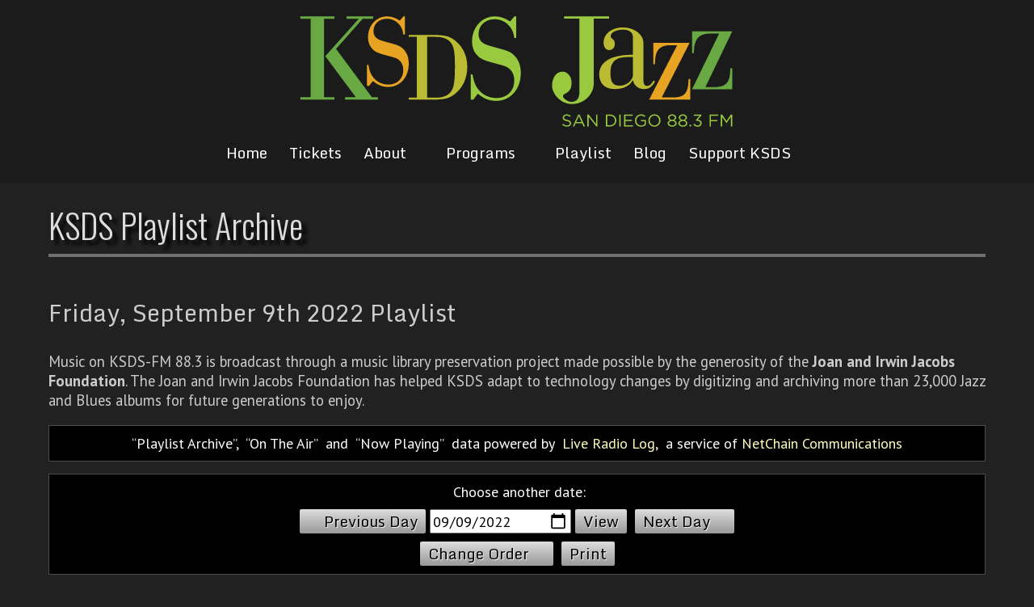

--- FILE ---
content_type: text/html
request_url: https://www.jazz88.org/playlist/2022/9/9/
body_size: 14346
content:
<!DOCTYPE html>
<HTML LANG="en">
<HEAD>
<TITLE>KSDS Playlist Archive</TITLE>
<META CHARSET="UTF-8">
<META NAME="msvalidate.01" CONTENT="B7BE3B4FFFAECF85D7DF03E953FFDA61" />
<META NAME="google-site-verification" CONTENT="pmiVb8-Z-MMf7Rfx-uTANupeHJJ5-g-t9MY7FwvSQ4U">
<SCRIPT ASYNC SRC="https://www.googletagmanager.com/gtag/js?id=UA-148469-36"></SCRIPT>
<SCRIPT>
	window.dataLayer = window.dataLayer || [];
	function gtag(){dataLayer.push(arguments);}
	gtag('js', new Date());
	gtag('config', 'UA-148469-36');
</SCRIPT>
<STYLE>#Parking { display: block; color: #FFF; margin: 20px auto; border: 1px solid #FFF; border-radius: 10px; background: linear-gradient(to bottom, #00A4F2, #0084C4); padding: 20px 10px; box-shadow: 2px 2px 2px #00000060; text-align: center; text-decoration: none; color: #FFF; }
#Parking B { display: block; font: 44pt 'PT Sans',sans-serif; text-shadow: 2px 2px 2px #000; }
#Parking U { display: block; font: 20pt 'PT Sans',sans-serif; text-shadow: 2px 2px 2px #000; text-decoration: none; }
#Parking:Hover { color: #FFFF80; }
#Parking:Hover U { text-decoration: underline; }</STYLE>
<META NAME="viewport" CONTENT="width=device-width, initial-scale=1.0">
<LINK REL="Shortcut Icon" HREF="/images/favicon.ico">
<LINK REL="preconnect" HREF="https://fonts.googleapis.com">
<LINK REL="preconnect" HREF="https://fonts.gstatic.com" CROSSORIGIN>
<LINK HREF="https://fonts.googleapis.com/css2?family=Monda:wght@400;700&family=Open+Sans+Condensed:ital,wght@0,300;0,700;1,300&family=Open+Sans:ital,wght@0,300;0,400;0,500;0,600;0,700;0,800;1,300;1,400;1,500;1,600;1,700;1,800&family=Oswald:wght@200;300;400;500;600;700&family=PT+Sans+Narrow:wght@400;700&family=PT+Sans:ital,wght@0,400;0,700;1,400;1,700&display=swap" rel="stylesheet">
<LINK REL="StyleSheet" HREF="/sysLibrary/Fonts/FontAwesome.css">
<LINK REL="StyleSheet" HREF="/Common/2022/NetChain-Slider.css?v=138">
<LINK REL="StyleSheet" HREF="/Common/2022/2022.css?v=20250116">
<LINK REL="StyleSheet" HREF="/common/banner.css">
<SCRIPT SRC="/Common/2022/NetChain-Slider.js?v=138"></SCRIPT>
<SCRIPT SRC="/Common/2022/2022.js?v=142"></SCRIPT>
<LINK TYPE="Application/RSS+XML" REL="Alternate" HREF="/rss/playlist/" TITLE="RSS feed of Jazz 88 Playlist Archive">
<LINK REL="Stylesheet" HREF="/Common/PlaylistArchive.css">
<STYLE>@media screen {DIV.Top100	{ width: 700px; font: 16pt 'PT Sans',Times; text-transform: uppercase; text-align: center; margin: 20px 0px; padding: 20px; color: #FFF; background-color: #A00000; border: 1px solid #000; }TD.plTime SPAN { margin-left: 15px; padding: 1px 5px; color: #FFF; background-color: #A00000; font-weight: normal; }}</STYLE></HEAD>
<BODY ID="PageArchive">
<HEADER>
	<DIV>
		<A HREF="/"><IMG SRC="/Images/2022/Logo.svg"></A>
		<A CLASS="Menu" HREF="#0" onClick="MainMenu(this);"><B></B></A>
		<NAV ID=TopMenu>
			<DIV ID="Sub0" CLASS="TopMnu">
<A HREF="/Home.asp">Home</A>
<A HREF="/tickets/?EventIdx=-1">Tickets</A>
<A HREF="#0" onClick="SubMenu(this, 1);">About<IMG SRC="/images/2022/dw.svg" ID="imgSub1"></A>
<A HREF="#0" onClick="SubMenu(this, 2);">Programs<IMG SRC="/images/2022/dw.svg" ID="imgSub2"></A>
<A HREF="/playlist/">Playlist</A>
<A HREF="/blog/">Blog</A>
<A HREF="#0" onClick="SubMenu(this, 3);">Support KSDS<IMG SRC="/images/2022/dw.svg" ID="imgSub3"></A>
</DIV>
<DIV ID="Sub1" CLASS="TopMnu">
<A HREF="/contact/">Contact Us</A>
<A HREF="/mobile-apps/">App</A>
<A HREF="/ksds/">Mission Statement</A>
<A HREF="https://publicfiles.fcc.gov/fm-profile/ksds">Public Inspection File</A>
<A HREF="/bot/">Board of Trustees</A>
<A HREF="/map/">Map to Our Studio</A>
<A HREF="/4e-initiative/">Education Initiatives</A>
<A HREF="/employment/">Employment Report</A>
<A HREF="/financials/">Financials</A>
<A HREF="/internship/">Internship Information</A>
<A HREF="/social-media-policy/">Social Media Policy</A>
<A HREF="/Station_Activity_Survey.pdf">Station Activity Survey</A>
<A HREF="/ksds-local-content/">KSDS Local Content</A>
</DIV>
<DIV ID="Sub2" CLASS="TopMnu">
<A HREF="/jazzacrossamerica/">Jazz Across America</A>
<A HREF="/on-air-schedule.asp">Program Grid</A>
<A HREF="/programs/">Program List</A>
<A HREF="/staff/">On-Air Staff</A>
<A HREF="/jazz-live/">Jazz Live</A>
</DIV>
<DIV ID="Sub3" CLASS="TopMnu">
<A HREF="/donate/">Donate to KSDS</A>
<A HREF="https://jazz88.givingproperty.org/home">Real Estate Donation</A>
<A HREF="/planned-giving/">Planned Giving</A>
<A HREF="https://jazz88.careasy.org/home">Car Donation</A>
<A HREF="/sponsors/">KSDS Sponsors</A>
<A HREF="/underwrite-jazz/">Underwrite KSDS</A>
<A HREF="/4e-initiative/">The 4E Initiative</A>
</DIV>

		</NAV>
	</DIV>
</HEADER>

<MAIN>
	<DIV CLASS="Head">
		<H1 ID=PageTitle>KSDS Playlist Archive</H1>
	</DIV>
	<DIV CLASS=Body>
<A NAME="list"></A>
<H2 CLASS=Lbl>Friday, September 9th 2022 Playlist</H2>
<DIV CLASS=Mes><P>Music on KSDS-FM 88.3 is broadcast through a music library preservation project made possible by the generosity of the <B>Joan and Irwin Jacobs Foundation</B>. The Joan and Irwin Jacobs Foundation has helped KSDS adapt to technology changes by digitizing and archiving more than 23,000 Jazz and Blues albums for future generations to enjoy.</P></DIV><DIV CLASS=Crd><B>Playlist Archive</B>,&nbsp; <B>On The Air</b>&nbsp; and&nbsp; <B>Now Playing</B>&nbsp; data powered by&nbsp; <A HREF="https://www.liveradiolog.com/">Live Radio Log</A>,&nbsp; a service of <A HREF="https://www.netchain.com/" onClick="javascript: pageTracker._trackPageview('/Go/NetChain.com');">NetChain Communications</A></DIV><DIV CLASS=Cmd><FORM ID=FrmPlaylist METHOD=GET onSubmit="SetPlaylist()"><LABEL>Choose another date:</LABEL><A HREF="/playlist/2022/9/8/#list"><IMG CLASS=Prv SRC="/images/2022/LtBlk.svg">Previous Day</A><INPUT CLASS=Dat ID=InpDate TYPE=DATE VALUE="2022-09-09"><INPUT CLASS=Cmd TYPE=SUBMIT onClick="SetPlaylist();" NAME=Mode VALUE=View><A HREF="/playlist/2022/9/10/#list">Next Day<IMG SRC="/images/2022/RtBlk.svg"></A><BR>
<A HREF="/playlist/2022/9/9/true/">Change Order<IMG CLASS=plOrder SRC="/images/2022/UpBlk.svg"></A><A HREF="javascript:window.print();" onClick="pageTracker._trackPageview('/Print/PlaylistArchive');">Print</A></FORM></DIV><TABLE CLASS=pla><TR><TH COLSPAN=5>9 PM Hour, &nbsp; September 9, 2022</TH></TR><TR>
<TD CLASS=Pad></TD><TD CLASS="Tim Fst">9:42 PM</TD>
<TD CLASS="Art Fst">Elvin Jones</TD>
<TD CLASS="Trk Fst">&ldquo;Ray&rdquo;<SPAN CLASS=Alb> &mdash; In Europe</SPAN></TD>
<TD CLASS="Buy Fst"><A CLASS=Buy onClick="javascript: pageTracker._trackPageview('/Go/Amazon.com/JAZZ');" HREF="https://www.amazon.com/s?tag=jazz88-20&k=In+Europe+Elvin+Jones">BUY</A></TD>
</TR>

<TR>
<TD CLASS=Pad></TD><TD CLASS="Tim">9:35 PM</TD>
<TD CLASS="Art">Elvin Jones</TD>
<TD CLASS="Trk">&ldquo;George And Me&rdquo;<SPAN CLASS=Alb> &mdash; Live at the Village Vanguard 1</SPAN></TD>
<TD CLASS="Buy"><A CLASS=Buy onClick="javascript: pageTracker._trackPageview('/Go/Amazon.com/JAZZ');" HREF="https://www.amazon.com/s?tag=jazz88-20&k=Live+at+the+Village+Vanguard+1+Elvin+Jones">BUY</A></TD>
</TR>

<TR>
<TD CLASS=Pad></TD><TD CLASS="Tim">9:28 PM</TD>
<TD CLASS="Art">Elvin Jones</TD>
<TD CLASS="Trk">&ldquo;Three Card Molly&rdquo;<SPAN CLASS=Alb> &mdash; The Truth: Heard Live At The Blue Note</SPAN></TD>
<TD CLASS="Buy"><A CLASS=Buy onClick="javascript: pageTracker._trackPageview('/Go/Amazon.com/JAZZ');" HREF="https://www.amazon.com/s?tag=jazz88-20&k=The+Truth%3A+Heard+Live+At+The+Blue+Note+Elvin+Jones">BUY</A></TD>
</TR>

<TR>
<TD CLASS=Pad></TD><TD CLASS="Tim">9:16 PM</TD>
<TD CLASS="Art">Elvin Jones</TD>
<TD CLASS="Trk">&ldquo;The Children, Save The Children&rdquo;<SPAN CLASS=Alb> &mdash; Live At The Lighthouse, Volume.2</SPAN></TD>
<TD CLASS="Buy"><A CLASS=Buy onClick="javascript: pageTracker._trackPageview('/Go/Amazon.com/JAZZ');" HREF="https://www.amazon.com/s?tag=jazz88-20&k=Live+At+The+Lighthouse%2C+Volume%2E2+Elvin+Jones">BUY</A></TD>
</TR>

<TR>
<TD CLASS=Pad></TD><TD CLASS="Tim">9:01 PM</TD>
<TD CLASS="Art">Elvin Jones</TD>
<TD CLASS="Trk">&ldquo;Sweet Mama&rdquo;<SPAN CLASS=Alb> &mdash; Live At The Lighthouse, Volume.2</SPAN></TD>
<TD CLASS="Buy"><A CLASS=Buy onClick="javascript: pageTracker._trackPageview('/Go/Amazon.com/JAZZ');" HREF="https://www.amazon.com/s?tag=jazz88-20&k=Live+At+The+Lighthouse%2C+Volume%2E2+Elvin+Jones">BUY</A></TD>
</TR>

<TR>
<TD CLASS=Pad></TD><TD CLASS="Tim Lst">9:00 PM</TD>
<TD CLASS="Art Lst">Elvin Jones</TD>
<TD CLASS="Trk Lst">&ldquo;Happy Birthday&rdquo;<SPAN CLASS=Alb> &mdash; Live At The Lighthouse, Volume.2</SPAN></TD>
<TD CLASS="Buy Lst"><A CLASS=Buy onClick="javascript: pageTracker._trackPageview('/Go/Amazon.com/JAZZ');" HREF="https://www.amazon.com/s?tag=jazz88-20&k=Live+At+The+Lighthouse%2C+Volume%2E2+Elvin+Jones">BUY</A></TD>
</TR>

<TR><TD CLASS=Gap COLSPAN=5></TD></TR><TR><TH COLSPAN=5>8 PM Hour, &nbsp; September 9, 2022</TH></TR><TR>
<TD CLASS=Pad></TD><TD CLASS="Tim Fst">8:51 PM</TD>
<TD CLASS="Art Fst">Dave Holland</TD>
<TD CLASS="Trk Fst">&ldquo;The Empty Chair&rdquo;<SPAN CLASS=Alb> &mdash; Prism</SPAN></TD>
<TD CLASS="Buy Fst"><A CLASS=Buy onClick="javascript: pageTracker._trackPageview('/Go/Amazon.com/JAZZ');" HREF="https://www.amazon.com/s?tag=jazz88-20&k=Prism+Dave+Holland">BUY</A></TD>
</TR>

<TR>
<TD CLASS=Pad></TD><TD CLASS="Tim">8:41 PM</TD>
<TD CLASS="Art">Calvin Keys</TD>
<TD CLASS="Trk">&ldquo;What's Goin' On&rdquo;<SPAN CLASS=Alb> &mdash; Simply Calvin</SPAN></TD>
<TD CLASS="Buy"><A CLASS=Buy onClick="javascript: pageTracker._trackPageview('/Go/Amazon.com/JAZZ');" HREF="https://www.amazon.com/s?tag=jazz88-20&k=Simply+Calvin+Calvin+Keys">BUY</A></TD>
</TR>

<TR>
<TD CLASS=Pad></TD><TD CLASS="Tim">8:34 PM</TD>
<TD CLASS="Art">Lea Delaria</TD>
<TD CLASS="Trk">&ldquo;Black Hole Sun&rdquo;<SPAN CLASS=Alb> &mdash; Double Standards</SPAN></TD>
<TD CLASS="Buy"><A CLASS=Buy onClick="javascript: pageTracker._trackPageview('/Go/Amazon.com/JAZZ');" HREF="https://www.amazon.com/s?tag=jazz88-20&k=Double+Standards+Lea+Delaria">BUY</A></TD>
</TR>

<TR>
<TD CLASS=Pad></TD><TD CLASS="Tim">8:31 PM</TD>
<TD CLASS="Art">Pat Metheny Group</TD>
<TD CLASS="Trk">&ldquo;In Her Family&rdquo;<SPAN CLASS=Alb> &mdash; Still Life (Talking)</SPAN></TD>
<TD CLASS="Buy"><A CLASS=Buy onClick="javascript: pageTracker._trackPageview('/Go/Amazon.com/JAZZ');" HREF="https://www.amazon.com/s?tag=jazz88-20&k=Still+Life+%28Talking%29+Pat+Metheny+Group">BUY</A></TD>
</TR>

<TR>
<TD CLASS=Pad></TD><TD CLASS="Tim">8:23 PM</TD>
<TD CLASS="Art">John Patitucci</TD>
<TD CLASS="Trk">&ldquo;Concerto Movement #3 - Mardi Gras&rdquo;<SPAN CLASS=Alb> &mdash; Heart of the Bass</SPAN></TD>
<TD CLASS="Buy"><A CLASS=Buy onClick="javascript: pageTracker._trackPageview('/Go/Amazon.com/JAZZ');" HREF="https://www.amazon.com/s?tag=jazz88-20&k=Heart+of+the+Bass+John+Patitucci">BUY</A></TD>
</TR>

<TR>
<TD CLASS=Pad></TD><TD CLASS="Tim">8:13 PM</TD>
<TD CLASS="Art">Moutin Reunion Quartet</TD>
<TD CLASS="Trk">&ldquo;Taking Off&rdquo;<SPAN CLASS=Alb> &mdash; Red Moon</SPAN></TD>
<TD CLASS="Buy"><A CLASS=Buy onClick="javascript: pageTracker._trackPageview('/Go/Amazon.com/JAZZ');" HREF="https://www.amazon.com/s?tag=jazz88-20&k=Red+Moon+Moutin+Reunion+Quartet">BUY</A></TD>
</TR>

<TR>
<TD CLASS=Pad></TD><TD CLASS="Tim">8:09 PM</TD>
<TD CLASS="Art">Robert Walter</TD>
<TD CLASS="Trk">&ldquo;Corner Store&rdquo;<SPAN CLASS=Alb> &mdash; There Goes The Neighborhood</SPAN></TD>
<TD CLASS="Buy"><A CLASS=Buy onClick="javascript: pageTracker._trackPageview('/Go/Amazon.com/JAZZ');" HREF="https://www.amazon.com/s?tag=jazz88-20&k=There+Goes+The+Neighborhood+Robert+Walter">BUY</A></TD>
</TR>

<TR>
<TD CLASS=Pad></TD><TD CLASS="Tim">8:06 PM</TD>
<TD CLASS="Art">Sound Assembly</TD>
<TD CLASS="Trk">&ldquo;95 Degrees But Cool&rdquo;<SPAN CLASS=Alb> &mdash; The Acid Jazz Test Part Three</SPAN></TD>
<TD CLASS="Buy"><A CLASS=Buy onClick="javascript: pageTracker._trackPageview('/Go/Amazon.com/JAZZ');" HREF="https://www.amazon.com/s?tag=jazz88-20&k=The+Acid+Jazz+Test+Part+Three+Sound+Assembly">BUY</A></TD>
</TR>

<TR>
<TD CLASS=Pad></TD><TD CLASS="Tim Lst">8:01 PM</TD>
<TD CLASS="Art Lst">John Sinclair</TD>
<TD CLASS="Trk Lst">&ldquo;I Talk To The Spirits&rdquo;<SPAN CLASS=Alb> &mdash; Full Circle</SPAN></TD>
<TD CLASS="Buy Lst"><A CLASS=Buy onClick="javascript: pageTracker._trackPageview('/Go/Amazon.com/JAZZ');" HREF="https://www.amazon.com/s?tag=jazz88-20&k=Full+Circle+John+Sinclair">BUY</A></TD>
</TR>

<TR><TD CLASS=Gap COLSPAN=5></TD></TR><TR><TH COLSPAN=5>7 PM Hour, &nbsp; September 9, 2022</TH></TR><TR>
<TD CLASS=Pad></TD><TD CLASS="Tim Fst">7:49 PM</TD>
<TD CLASS="Art Fst">John Coltrane</TD>
<TD CLASS="Trk Fst">&ldquo;Afro-Blue&rdquo;<SPAN CLASS=Alb> &mdash; Live At Birdland</SPAN></TD>
<TD CLASS="Buy Fst"><A CLASS=Buy onClick="javascript: pageTracker._trackPageview('/Go/Amazon.com/JAZZ');" HREF="https://www.amazon.com/s?tag=jazz88-20&k=Live+At+Birdland+John+Coltrane">BUY</A></TD>
</TR>

<TR>
<TD CLASS=Pad></TD><TD CLASS="Tim">7:41 PM</TD>
<TD CLASS="Art">John Hicks, Cecil McBee, Elvin Jones</TD>
<TD CLASS="Trk">&ldquo;After The Rain&rdquo;<SPAN CLASS=Alb> &mdash; Power Trio</SPAN></TD>
<TD CLASS="Buy"><A CLASS=Buy onClick="javascript: pageTracker._trackPageview('/Go/Amazon.com/JAZZ');" HREF="https://www.amazon.com/s?tag=jazz88-20&k=Power+Trio+John+Hicks%2C+Cecil+McBee%2C+Elvin+Jones">BUY</A></TD>
</TR>

<TR>
<TD CLASS=Pad></TD><TD CLASS="Tim">7:32 PM</TD>
<TD CLASS="Art">Todd Marcus Jazz Orchestra</TD>
<TD CLASS="Trk">&ldquo;Cairo Street Ride&rdquo;<SPAN CLASS=Alb> &mdash; In The Valley</SPAN></TD>
<TD CLASS="Buy"><A CLASS=Buy onClick="javascript: pageTracker._trackPageview('/Go/Amazon.com/JAZZ');" HREF="https://www.amazon.com/s?tag=jazz88-20&k=In+The+Valley+Todd+Marcus+Jazz+Orchestra">BUY</A></TD>
</TR>

<TR>
<TD CLASS=Pad></TD><TD CLASS="Tim">7:27 PM</TD>
<TD CLASS="Art">Doug Webb</TD>
<TD CLASS="Trk">&ldquo;Keeping Up With The Joneses&rdquo;<SPAN CLASS=Alb> &mdash; The Message</SPAN></TD>
<TD CLASS="Buy"><A CLASS=Buy onClick="javascript: pageTracker._trackPageview('/Go/Amazon.com/JAZZ');" HREF="https://www.amazon.com/s?tag=jazz88-20&k=The+Message+Doug+Webb">BUY</A></TD>
</TR>

<TR>
<TD CLASS=Pad></TD><TD CLASS="Tim">7:22 PM</TD>
<TD CLASS="Art">Ben Thomas' Tango Project</TD>
<TD CLASS="Trk">&ldquo;Flights Without Air&rdquo;<SPAN CLASS=Alb> &mdash; Eternal Aporia</SPAN></TD>
<TD CLASS="Buy"><A CLASS=Buy onClick="javascript: pageTracker._trackPageview('/Go/Amazon.com/JAZZ');" HREF="https://www.amazon.com/s?tag=jazz88-20&k=Eternal+Aporia+Ben+Thomas%27+Tango+Project">BUY</A></TD>
</TR>

<TR>
<TD CLASS=Pad></TD><TD CLASS="Tim">7:22 PM</TD>
<TD CLASS="Art">PROMO: SATURDAY, SEPT. 24TH</TD>
<TD CLASS="Trk">&ldquo;JACKSON DESIGN                       SEMINAR&rdquo;<SPAN CLASS=Alb> &mdash; Visit jacksondesignandremodeling.com for more info</SPAN></TD>
<TD CLASS="Buy"><A CLASS=Buy onClick="javascript: pageTracker._trackPageview('/Go/Amazon.com/JAZZ');" HREF="https://www.amazon.com/s?tag=jazz88-20&k=Visit+jacksondesignandremodeling%2Ecom+for+more+info+PROMO%3A+SATURDAY%2C+SEPT%2E+24TH">BUY</A></TD>
</TR>

<TR>
<TD CLASS=Pad></TD><TD CLASS="Tim">7:18 PM</TD>
<TD CLASS="Art">Mel Torme</TD>
<TD CLASS="Trk">&ldquo;All God's Chillun Got Rhythm&rdquo;<SPAN CLASS=Alb> &mdash; The Great American Songbook: Live At Michael'S Pub</SPAN></TD>
<TD CLASS="Buy"><A CLASS=Buy onClick="javascript: pageTracker._trackPageview('/Go/Amazon.com/JAZZ');" HREF="https://www.amazon.com/s?tag=jazz88-20&k=The+Great+American+Songbook%3A+Live+At+Michael%27S+Pub+Mel+Torme">BUY</A></TD>
</TR>

<TR>
<TD CLASS=Pad></TD><TD CLASS="Tim">7:14 PM</TD>
<TD CLASS="Art">Phil Woods</TD>
<TD CLASS="Trk">&ldquo;The Little Bandmaster&rdquo;<SPAN CLASS=Alb> &mdash; Early Quintets</SPAN></TD>
<TD CLASS="Buy"><A CLASS=Buy onClick="javascript: pageTracker._trackPageview('/Go/Amazon.com/JAZZ');" HREF="https://www.amazon.com/s?tag=jazz88-20&k=Early+Quintets+Phil+Woods">BUY</A></TD>
</TR>

<TR>
<TD CLASS=Pad></TD><TD CLASS="Tim">7:07 PM</TD>
<TD CLASS="Art">Bobby Jaspar</TD>
<TD CLASS="Trk">&ldquo;Doublemint&rdquo;<SPAN CLASS=Alb> &mdash; Bobby Jaspar with George Wallington</SPAN></TD>
<TD CLASS="Buy"><A CLASS=Buy onClick="javascript: pageTracker._trackPageview('/Go/Amazon.com/JAZZ');" HREF="https://www.amazon.com/s?tag=jazz88-20&k=Bobby+Jaspar+with+George+Wallington+Bobby+Jaspar">BUY</A></TD>
</TR>

<TR>
<TD CLASS=Pad></TD><TD CLASS="Tim Lst">7:02 PM</TD>
<TD CLASS="Art Lst">Tom Waits</TD>
<TD CLASS="Trk Lst">&ldquo;Step Right Up&rdquo;<SPAN CLASS=Alb> &mdash; Small Change</SPAN></TD>
<TD CLASS="Buy Lst"><A CLASS=Buy onClick="javascript: pageTracker._trackPageview('/Go/Amazon.com/JAZZ');" HREF="https://www.amazon.com/s?tag=jazz88-20&k=Small+Change+Tom+Waits">BUY</A></TD>
</TR>

<TR><TD CLASS=Gap COLSPAN=5></TD></TR><TR><TH COLSPAN=5>6 PM Hour, &nbsp; September 9, 2022</TH></TR><TR>
<TD CLASS=Pad></TD><TD CLASS="Tim Fst">6:53 PM</TD>
<TD CLASS="Art Fst">Rebirth Brass Band</TD>
<TD CLASS="Trk Fst">&ldquo;Let Me Do My Thang&rdquo;<SPAN CLASS=Alb> &mdash; The Ultimate ReBirth Brass Band</SPAN></TD>
<TD CLASS="Buy Fst"><A CLASS=Buy onClick="javascript: pageTracker._trackPageview('/Go/Amazon.com/JAZZ');" HREF="https://www.amazon.com/s?tag=jazz88-20&k=The+Ultimate+ReBirth+Brass+Band+Rebirth+Brass+Band">BUY</A></TD>
</TR>

<TR>
<TD CLASS=Pad></TD><TD CLASS="Tim">6:48 PM</TD>
<TD CLASS="Art">Walter Washington</TD>
<TD CLASS="Trk">&ldquo;Funkyard&rdquo;<SPAN CLASS=Alb> &mdash; Funk is in the House</SPAN></TD>
<TD CLASS="Buy"><A CLASS=Buy onClick="javascript: pageTracker._trackPageview('/Go/Amazon.com/JAZZ');" HREF="https://www.amazon.com/s?tag=jazz88-20&k=Funk+is+in+the+House+Walter+Washington">BUY</A></TD>
</TR>

<TR>
<TD CLASS=Pad></TD><TD CLASS="Tim">6:40 PM</TD>
<TD CLASS="Art">Jason Marsalis</TD>
<TD CLASS="Trk">&ldquo;18th Letter of Silence&rdquo;<SPAN CLASS=Alb> &mdash; The New Orleans Groove Masters</SPAN></TD>
<TD CLASS="Buy"><A CLASS=Buy onClick="javascript: pageTracker._trackPageview('/Go/Amazon.com/JAZZ');" HREF="https://www.amazon.com/s?tag=jazz88-20&k=The+New+Orleans+Groove+Masters+Jason+Marsalis">BUY</A></TD>
</TR>

<TR>
<TD CLASS=Pad></TD><TD CLASS="Tim">6:35 PM</TD>
<TD CLASS="Art">Branford Marsalis</TD>
<TD CLASS="Trk">&ldquo;Three Little Words&rdquo;<SPAN CLASS=Alb> &mdash; The Steep Anthology</SPAN></TD>
<TD CLASS="Buy"><A CLASS=Buy onClick="javascript: pageTracker._trackPageview('/Go/Amazon.com/JAZZ');" HREF="https://www.amazon.com/s?tag=jazz88-20&k=The+Steep+Anthology+Branford+Marsalis">BUY</A></TD>
</TR>

<TR>
<TD CLASS=Pad></TD><TD CLASS="Tim">6:32 PM</TD>
<TD CLASS="Art">Harry Connick Jr.</TD>
<TD CLASS="Trk">&ldquo;Just One Of Those Things&rdquo;<SPAN CLASS=Alb> &mdash; True Love- A Celebration Of Cole Porter </SPAN></TD>
<TD CLASS="Buy"><A CLASS=Buy onClick="javascript: pageTracker._trackPageview('/Go/Amazon.com/JAZZ');" HREF="https://www.amazon.com/s?tag=jazz88-20&k=True+Love%2D+A+Celebration+Of+Cole+Porter++Harry+Connick+Jr%2E">BUY</A></TD>
</TR>

<TR>
<TD CLASS=Pad></TD><TD CLASS="Tim">6:28 PM</TD>
<TD CLASS="Art">Wynton Marsalis</TD>
<TD CLASS="Trk">&ldquo;The Seductress&rdquo;<SPAN CLASS=Alb> &mdash; Standard Time Vol. 3</SPAN></TD>
<TD CLASS="Buy"><A CLASS=Buy onClick="javascript: pageTracker._trackPageview('/Go/Amazon.com/JAZZ');" HREF="https://www.amazon.com/s?tag=jazz88-20&k=Standard+Time+Vol%2E+3+Wynton+Marsalis">BUY</A></TD>
</TR>

<TR>
<TD CLASS=Pad></TD><TD CLASS="Tim">6:18 PM</TD>
<TD CLASS="Art">Louis Armstrong All-Stars</TD>
<TD CLASS="Trk">&ldquo;St. Louis Blues&rdquo;<SPAN CLASS=Alb> &mdash; A Gift to Pops</SPAN></TD>
<TD CLASS="Buy"><A CLASS=Buy onClick="javascript: pageTracker._trackPageview('/Go/Amazon.com/JAZZ');" HREF="https://www.amazon.com/s?tag=jazz88-20&k=A+Gift+to+Pops+Louis+Armstrong+All%2DStars">BUY</A></TD>
</TR>

<TR>
<TD CLASS=Pad></TD><TD CLASS="Tim">6:12 PM</TD>
<TD CLASS="Art">The Meters</TD>
<TD CLASS="Trk">&ldquo;Sophisticated Sissy&rdquo;<SPAN CLASS=Alb> &mdash; The Very Best Of The Meters</SPAN></TD>
<TD CLASS="Buy"><A CLASS=Buy onClick="javascript: pageTracker._trackPageview('/Go/Amazon.com/JAZZ');" HREF="https://www.amazon.com/s?tag=jazz88-20&k=The+Very+Best+Of+The+Meters+The+Meters">BUY</A></TD>
</TR>

<TR>
<TD CLASS=Pad></TD><TD CLASS="Tim">6:06 PM</TD>
<TD CLASS="Art">Roderick Paulin</TD>
<TD CLASS="Trk">&ldquo;Little Sheri&rdquo;<SPAN CLASS=Alb> &mdash; Slow But Steady</SPAN></TD>
<TD CLASS="Buy"><A CLASS=Buy onClick="javascript: pageTracker._trackPageview('/Go/Amazon.com/JAZZ');" HREF="https://www.amazon.com/s?tag=jazz88-20&k=Slow+But+Steady+Roderick+Paulin">BUY</A></TD>
</TR>

<TR>
<TD CLASS=Pad></TD><TD CLASS="Tim Lst">6:00 PM</TD>
<TD CLASS="Art Lst">Next Generation Big Band</TD>
<TD CLASS="Trk Lst">&ldquo;Whistle Stop&rdquo;<SPAN CLASS=Alb> &mdash; Harold Batiste Presents...</SPAN></TD>
<TD CLASS="Buy Lst"><A CLASS=Buy onClick="javascript: pageTracker._trackPageview('/Go/Amazon.com/JAZZ');" HREF="https://www.amazon.com/s?tag=jazz88-20&k=Harold+Batiste+Presents%2E%2E%2E+Next+Generation+Big+Band">BUY</A></TD>
</TR>

<TR><TD CLASS=Gap COLSPAN=5></TD></TR><TR><TH COLSPAN=5>5 PM Hour, &nbsp; September 9, 2022</TH></TR><TR>
<TD CLASS=Pad></TD><TD CLASS="Tim Fst">5:53 PM</TD>
<TD CLASS="Art Fst">Kyle Roussell</TD>
<TD CLASS="Trk Fst">&ldquo;Unnecessary Roughness&rdquo;<SPAN CLASS=Alb> &mdash; Rookie of the Year </SPAN></TD>
<TD CLASS="Buy Fst"><A CLASS=Buy onClick="javascript: pageTracker._trackPageview('/Go/Amazon.com/JAZZ');" HREF="https://www.amazon.com/s?tag=jazz88-20&k=Rookie+of+the+Year++Kyle+Roussell">BUY</A></TD>
</TR>

<TR>
<TD CLASS=Pad></TD><TD CLASS="Tim">5:49 PM</TD>
<TD CLASS="Art">New Orleans Gentlemen of Jazz</TD>
<TD CLASS="Trk">&ldquo;Sugar&rdquo;<SPAN CLASS=Alb> &mdash; Struttin' With Some BBQ</SPAN></TD>
<TD CLASS="Buy"><A CLASS=Buy onClick="javascript: pageTracker._trackPageview('/Go/Amazon.com/JAZZ');" HREF="https://www.amazon.com/s?tag=jazz88-20&k=Struttin%27+With+Some+BBQ+New+Orleans+Gentlemen+of+Jazz">BUY</A></TD>
</TR>

<TR>
<TD CLASS=Pad></TD><TD CLASS="Tim">5:43 PM</TD>
<TD CLASS="Art">Harry Connick Jr.</TD>
<TD CLASS="Trk">&ldquo;Bourbon Street Parade&rdquo;<SPAN CLASS=Alb> &mdash; Chanson du Vieux Carre</SPAN></TD>
<TD CLASS="Buy"><A CLASS=Buy onClick="javascript: pageTracker._trackPageview('/Go/Amazon.com/JAZZ');" HREF="https://www.amazon.com/s?tag=jazz88-20&k=Chanson+du+Vieux+Carre+Harry+Connick+Jr%2E">BUY</A></TD>
</TR>

<TR>
<TD CLASS=Pad></TD><TD CLASS="Tim">5:38 PM</TD>
<TD CLASS="Art">Roderick Harper</TD>
<TD CLASS="Trk">&ldquo;Someday We'll All Be Free&rdquo;<SPAN CLASS=Alb> &mdash; Evolving</SPAN></TD>
<TD CLASS="Buy"><A CLASS=Buy onClick="javascript: pageTracker._trackPageview('/Go/Amazon.com/JAZZ');" HREF="https://www.amazon.com/s?tag=jazz88-20&k=Evolving+Roderick+Harper">BUY</A></TD>
</TR>

<TR>
<TD CLASS=Pad></TD><TD CLASS="Tim">5:31 PM</TD>
<TD CLASS="Art">Nicholas Payton</TD>
<TD CLASS="Trk">&ldquo;Lil Duke's Strut&rdquo;<SPAN CLASS=Alb> &mdash; Payton's Place</SPAN></TD>
<TD CLASS="Buy"><A CLASS=Buy onClick="javascript: pageTracker._trackPageview('/Go/Amazon.com/JAZZ');" HREF="https://www.amazon.com/s?tag=jazz88-20&k=Payton%27s+Place+Nicholas+Payton">BUY</A></TD>
</TR>

<TR>
<TD CLASS=Pad></TD><TD CLASS="Tim">5:23 PM</TD>
<TD CLASS="Art">Herlin Riley</TD>
<TD CLASS="Trk">&ldquo;Harlem Shuffle&rdquo;<SPAN CLASS=Alb> &mdash; New Direction</SPAN></TD>
<TD CLASS="Buy"><A CLASS=Buy onClick="javascript: pageTracker._trackPageview('/Go/Amazon.com/JAZZ');" HREF="https://www.amazon.com/s?tag=jazz88-20&k=New+Direction+Herlin+Riley">BUY</A></TD>
</TR>

<TR>
<TD CLASS=Pad></TD><TD CLASS="Tim">5:19 PM</TD>
<TD CLASS="Art">Rebirth Brass Band</TD>
<TD CLASS="Trk">&ldquo;I Ate Up The Apple Tree&rdquo;<SPAN CLASS=Alb> &mdash; The Ultimate ReBirth Brass Band</SPAN></TD>
<TD CLASS="Buy"><A CLASS=Buy onClick="javascript: pageTracker._trackPageview('/Go/Amazon.com/JAZZ');" HREF="https://www.amazon.com/s?tag=jazz88-20&k=The+Ultimate+ReBirth+Brass+Band+Rebirth+Brass+Band">BUY</A></TD>
</TR>

<TR>
<TD CLASS=Pad></TD><TD CLASS="Tim">5:14 PM</TD>
<TD CLASS="Art">Keith Frank</TD>
<TD CLASS="Trk">&ldquo;Zydeco Sont Pas Sale&rdquo;<SPAN CLASS=Alb> &mdash; Old School Zydeco</SPAN></TD>
<TD CLASS="Buy"><A CLASS=Buy onClick="javascript: pageTracker._trackPageview('/Go/Amazon.com/JAZZ');" HREF="https://www.amazon.com/s?tag=jazz88-20&k=Old+School+Zydeco+Keith+Frank">BUY</A></TD>
</TR>

<TR>
<TD CLASS=Pad></TD><TD CLASS="Tim">5:05 PM</TD>
<TD CLASS="Art">Victor Goines</TD>
<TD CLASS="Trk">&ldquo;Love Dance&rdquo;<SPAN CLASS=Alb> &mdash; Love Dance</SPAN></TD>
<TD CLASS="Buy"><A CLASS=Buy onClick="javascript: pageTracker._trackPageview('/Go/Amazon.com/JAZZ');" HREF="https://www.amazon.com/s?tag=jazz88-20&k=Love+Dance+Victor+Goines">BUY</A></TD>
</TR>

<TR>
<TD CLASS=Pad></TD><TD CLASS="Tim Lst">5:00 PM</TD>
<TD CLASS="Art Lst">Walter Washington</TD>
<TD CLASS="Trk Lst">&ldquo;Funk is in the House&rdquo;<SPAN CLASS=Alb> &mdash; Funk is in the House</SPAN></TD>
<TD CLASS="Buy Lst"><A CLASS=Buy onClick="javascript: pageTracker._trackPageview('/Go/Amazon.com/JAZZ');" HREF="https://www.amazon.com/s?tag=jazz88-20&k=Funk+is+in+the+House+Walter+Washington">BUY</A></TD>
</TR>

<TR><TD CLASS=Gap COLSPAN=5></TD></TR><TR><TH COLSPAN=5>4 PM Hour, &nbsp; September 9, 2022</TH></TR><TR>
<TD CLASS=Pad></TD><TD CLASS="Tim Fst">4:55 PM</TD>
<TD CLASS="Art Fst">Billy Taylor_Ramsey Lewis</TD>
<TD CLASS="Trk Fst">&ldquo;Soul Sister&rdquo;<SPAN CLASS=Alb> &mdash; We Meet Again</SPAN></TD>
<TD CLASS="Buy Fst"><A CLASS=Buy onClick="javascript: pageTracker._trackPageview('/Go/Amazon.com/JAZZ');" HREF="https://www.amazon.com/s?tag=jazz88-20&k=We+Meet+Again+Billy+Taylor%5FRamsey+Lewis">BUY</A></TD>
</TR>

<TR>
<TD CLASS=Pad></TD><TD CLASS="Tim">4:51 PM</TD>
<TD CLASS="Art">David Sanchez</TD>
<TD CLASS="Trk">&ldquo;Sketches of Dreams&rdquo;<SPAN CLASS=Alb> &mdash; Sketches Of Dreams</SPAN></TD>
<TD CLASS="Buy"><A CLASS=Buy onClick="javascript: pageTracker._trackPageview('/Go/Amazon.com/JAZZ');" HREF="https://www.amazon.com/s?tag=jazz88-20&k=Sketches+Of+Dreams+David+Sanchez">BUY</A></TD>
</TR>

<TR>
<TD CLASS=Pad></TD><TD CLASS="Tim">4:44 PM</TD>
<TD CLASS="Art">Turtle Island String Quartet</TD>
<TD CLASS="Trk">&ldquo;Acknowledgment&rdquo;<SPAN CLASS=Alb> &mdash; A Love Supreme; The Legancy Of John Coltrane</SPAN></TD>
<TD CLASS="Buy"><A CLASS=Buy onClick="javascript: pageTracker._trackPageview('/Go/Amazon.com/JAZZ');" HREF="https://www.amazon.com/s?tag=jazz88-20&k=A+Love+Supreme%3B+The+Legancy+Of+John+Coltrane+Turtle+Island+String+Quartet">BUY</A></TD>
</TR>

<TR>
<TD CLASS=Pad></TD><TD CLASS="Tim">4:35 PM</TD>
<TD CLASS="Art">John Coltrane</TD>
<TD CLASS="Trk">&ldquo;Part 1 - Acknowledgement&rdquo;<SPAN CLASS=Alb> &mdash; A Love Supreme</SPAN></TD>
<TD CLASS="Buy"><A CLASS=Buy onClick="javascript: pageTracker._trackPageview('/Go/Amazon.com/JAZZ');" HREF="https://www.amazon.com/s?tag=jazz88-20&k=A+Love+Supreme+John+Coltrane">BUY</A></TD>
</TR>

<TR>
<TD CLASS=Pad></TD><TD CLASS="Tim">4:28 PM</TD>
<TD CLASS="Art">John Coltrane</TD>
<TD CLASS="Trk">&ldquo;Softly As In A Morning Sunrise&rdquo;<SPAN CLASS=Alb> &mdash; "Live" At The Village Vanguard</SPAN></TD>
<TD CLASS="Buy"><A CLASS=Buy onClick="javascript: pageTracker._trackPageview('/Go/Amazon.com/JAZZ');" HREF="https://www.amazon.com/s?tag=jazz88-20&k=%22Live%22+At+The+Village+Vanguard+John+Coltrane">BUY</A></TD>
</TR>

<TR>
<TD CLASS=Pad></TD><TD CLASS="Tim">4:22 PM</TD>
<TD CLASS="Art">John Coltrane</TD>
<TD CLASS="Trk">&ldquo;Tunji&rdquo;<SPAN CLASS=Alb> &mdash; Coltrane</SPAN></TD>
<TD CLASS="Buy"><A CLASS=Buy onClick="javascript: pageTracker._trackPageview('/Go/Amazon.com/JAZZ');" HREF="https://www.amazon.com/s?tag=jazz88-20&k=Coltrane+John+Coltrane">BUY</A></TD>
</TR>

<TR>
<TD CLASS=Pad></TD><TD CLASS="Tim">4:11 PM</TD>
<TD CLASS="Art">Elvin Jones</TD>
<TD CLASS="Trk">&ldquo;Day And Night&rdquo;<SPAN CLASS=Alb> &mdash; Earth Jones</SPAN></TD>
<TD CLASS="Buy"><A CLASS=Buy onClick="javascript: pageTracker._trackPageview('/Go/Amazon.com/JAZZ');" HREF="https://www.amazon.com/s?tag=jazz88-20&k=Earth+Jones+Elvin+Jones">BUY</A></TD>
</TR>

<TR>
<TD CLASS=Pad></TD><TD CLASS="Tim Lst">4:03 PM</TD>
<TD CLASS="Art Lst">John McLaughlin</TD>
<TD CLASS="Trk Lst">&ldquo;Tones for Elvin Jones&rdquo;<SPAN CLASS=Alb> &mdash; After The Rain</SPAN></TD>
<TD CLASS="Buy Lst"><A CLASS=Buy onClick="javascript: pageTracker._trackPageview('/Go/Amazon.com/JAZZ');" HREF="https://www.amazon.com/s?tag=jazz88-20&k=After+The+Rain+John+McLaughlin">BUY</A></TD>
</TR>

<TR><TD CLASS=Gap COLSPAN=5></TD></TR><TR><TH COLSPAN=5>3 PM Hour, &nbsp; September 9, 2022</TH></TR><TR>
<TD CLASS=Pad></TD><TD CLASS="Tim Fst">3:56 PM</TD>
<TD CLASS="Art Fst">Herbie Hancock</TD>
<TD CLASS="Trk Fst">&ldquo;The Eye Of The Hurricane&rdquo;<SPAN CLASS=Alb> &mdash; Maiden Voyage</SPAN></TD>
<TD CLASS="Buy Fst"><A CLASS=Buy onClick="javascript: pageTracker._trackPageview('/Go/Amazon.com/JAZZ');" HREF="https://www.amazon.com/s?tag=jazz88-20&k=Maiden+Voyage+Herbie+Hancock">BUY</A></TD>
</TR>

<TR>
<TD CLASS=Pad></TD><TD CLASS="Tim">3:49 PM</TD>
<TD CLASS="Art">Harvey Mason, Sr.</TD>
<TD CLASS="Trk">&ldquo;Speak Like A Child&rdquo;<SPAN CLASS=Alb> &mdash; With All My Heart</SPAN></TD>
<TD CLASS="Buy"><A CLASS=Buy onClick="javascript: pageTracker._trackPageview('/Go/Amazon.com/JAZZ');" HREF="https://www.amazon.com/s?tag=jazz88-20&k=With+All+My+Heart+Harvey+Mason%2C+Sr%2E">BUY</A></TD>
</TR>

<TR>
<TD CLASS=Pad></TD><TD CLASS="Tim">3:43 PM</TD>
<TD CLASS="Art">Sean Jones</TD>
<TD CLASS="Trk">&ldquo;Rain Of Patience&rdquo;<SPAN CLASS=Alb> &mdash; Gemini</SPAN></TD>
<TD CLASS="Buy"><A CLASS=Buy onClick="javascript: pageTracker._trackPageview('/Go/Amazon.com/JAZZ');" HREF="https://www.amazon.com/s?tag=jazz88-20&k=Gemini+Sean+Jones">BUY</A></TD>
</TR>

<TR>
<TD CLASS=Pad></TD><TD CLASS="Tim">3:38 PM</TD>
<TD CLASS="Art">Claire Martin</TD>
<TD CLASS="Trk">&ldquo;Riverman&rdquo;<SPAN CLASS=Alb> &mdash; Every Now And Then: The Very Best Of Claire Martin</SPAN></TD>
<TD CLASS="Buy"><A CLASS=Buy onClick="javascript: pageTracker._trackPageview('/Go/Amazon.com/JAZZ');" HREF="https://www.amazon.com/s?tag=jazz88-20&k=Every+Now+And+Then%3A+The+Very+Best+Of+Claire+Martin+Claire+Martin">BUY</A></TD>
</TR>

<TR>
<TD CLASS=Pad></TD><TD CLASS="Tim">3:32 PM</TD>
<TD CLASS="Art">Phil Ranelin</TD>
<TD CLASS="Trk">&ldquo;Blue Bossa&rdquo;<SPAN CLASS=Alb> &mdash; Living A New Day</SPAN></TD>
<TD CLASS="Buy"><A CLASS=Buy onClick="javascript: pageTracker._trackPageview('/Go/Amazon.com/JAZZ');" HREF="https://www.amazon.com/s?tag=jazz88-20&k=Living+A+New+Day+Phil+Ranelin">BUY</A></TD>
</TR>

<TR>
<TD CLASS=Pad></TD><TD CLASS="Tim">3:24 PM</TD>
<TD CLASS="Art">Archie Shepp</TD>
<TD CLASS="Trk">&ldquo;On Green Dolphin Street&rdquo;<SPAN CLASS=Alb> &mdash; On Green Dolphin Street</SPAN></TD>
<TD CLASS="Buy"><A CLASS=Buy onClick="javascript: pageTracker._trackPageview('/Go/Amazon.com/JAZZ');" HREF="https://www.amazon.com/s?tag=jazz88-20&k=On+Green+Dolphin+Street+Archie+Shepp">BUY</A></TD>
</TR>

<TR>
<TD CLASS=Pad></TD><TD CLASS="Tim">3:22 PM</TD>
<TD CLASS="Art">PROMO: SATURDAY, SEPT. 24TH</TD>
<TD CLASS="Trk">&ldquo;JACKSON DESIGN                       SEMINAR&rdquo;<SPAN CLASS=Alb> &mdash; Visit jacksondesignandremodeling.com for more info</SPAN></TD>
<TD CLASS="Buy"><A CLASS=Buy onClick="javascript: pageTracker._trackPageview('/Go/Amazon.com/JAZZ');" HREF="https://www.amazon.com/s?tag=jazz88-20&k=Visit+jacksondesignandremodeling%2Ecom+for+more+info+PROMO%3A+SATURDAY%2C+SEPT%2E+24TH">BUY</A></TD>
</TR>

<TR>
<TD CLASS=Pad></TD><TD CLASS="Tim">3:16 PM</TD>
<TD CLASS="Art">Eric Johnson</TD>
<TD CLASS="Trk">&ldquo;Love On A Two Way Street&rdquo;<SPAN CLASS=Alb> &mdash; Supahighway</SPAN></TD>
<TD CLASS="Buy"><A CLASS=Buy onClick="javascript: pageTracker._trackPageview('/Go/Amazon.com/JAZZ');" HREF="https://www.amazon.com/s?tag=jazz88-20&k=Supahighway+Eric+Johnson">BUY</A></TD>
</TR>

<TR>
<TD CLASS=Pad></TD><TD CLASS="Tim">3:09 PM</TD>
<TD CLASS="Art">Mike Ledonne</TD>
<TD CLASS="Trk">&ldquo;On The Street Where You Live&rdquo;<SPAN CLASS=Alb> &mdash; The Groover</SPAN></TD>
<TD CLASS="Buy"><A CLASS=Buy onClick="javascript: pageTracker._trackPageview('/Go/Amazon.com/JAZZ');" HREF="https://www.amazon.com/s?tag=jazz88-20&k=The+Groover+Mike+Ledonne">BUY</A></TD>
</TR>

<TR>
<TD CLASS=Pad></TD><TD CLASS="Tim">3:06 PM</TD>
<TD CLASS="Art">Etta Jones</TD>
<TD CLASS="Trk">&ldquo;On the Street Where You Live&rdquo;<SPAN CLASS=Alb> &mdash; Don'T Go To Strangers [Fantasy]</SPAN></TD>
<TD CLASS="Buy"><A CLASS=Buy onClick="javascript: pageTracker._trackPageview('/Go/Amazon.com/JAZZ');" HREF="https://www.amazon.com/s?tag=jazz88-20&k=Don%27T+Go+To+Strangers+%5BFantasy%5D+Etta+Jones">BUY</A></TD>
</TR>

<TR>
<TD CLASS=Pad></TD><TD CLASS="Tim Lst">3:00 PM</TD>
<TD CLASS="Art Lst">Bennie Green</TD>
<TD CLASS="Trk Lst">&ldquo;On The Street Where You Live&rdquo;<SPAN CLASS=Alb> &mdash; Mosaic Select 3</SPAN></TD>
<TD CLASS="Buy Lst"><A CLASS=Buy onClick="javascript: pageTracker._trackPageview('/Go/Amazon.com/JAZZ');" HREF="https://www.amazon.com/s?tag=jazz88-20&k=Mosaic+Select+3+Bennie+Green">BUY</A></TD>
</TR>

<TR><TD CLASS=Gap COLSPAN=5></TD></TR><TR><TH COLSPAN=5>2 PM Hour, &nbsp; September 9, 2022</TH></TR><TR>
<TD CLASS=Pad></TD><TD CLASS="Tim Fst">2:54 PM</TD>
<TD CLASS="Art Fst">Quincy Jones</TD>
<TD CLASS="Trk Fst">&ldquo;Stockholm Sweetnin'&rdquo;<SPAN CLASS=Alb> &mdash; This Is How I Feel About Jazz</SPAN></TD>
<TD CLASS="Buy Fst"><A CLASS=Buy onClick="javascript: pageTracker._trackPageview('/Go/Amazon.com/JAZZ');" HREF="https://www.amazon.com/s?tag=jazz88-20&k=This+Is+How+I+Feel+About+Jazz+Quincy+Jones">BUY</A></TD>
</TR>

<TR>
<TD CLASS=Pad></TD><TD CLASS="Tim">2:48 PM</TD>
<TD CLASS="Art">Nnenna Freelon</TD>
<TD CLASS="Trk">&ldquo;Let It Be Me&rdquo;<SPAN CLASS=Alb> &mdash; Live</SPAN></TD>
<TD CLASS="Buy"><A CLASS=Buy onClick="javascript: pageTracker._trackPageview('/Go/Amazon.com/JAZZ');" HREF="https://www.amazon.com/s?tag=jazz88-20&k=Live+Nnenna+Freelon">BUY</A></TD>
</TR>

<TR>
<TD CLASS=Pad></TD><TD CLASS="Tim">2:43 PM</TD>
<TD CLASS="Art">Misha Piatigorsky</TD>
<TD CLASS="Trk">&ldquo;Montevideo&rdquo;<SPAN CLASS=Alb> &mdash; Uncommon Circumstance</SPAN></TD>
<TD CLASS="Buy"><A CLASS=Buy onClick="javascript: pageTracker._trackPageview('/Go/Amazon.com/JAZZ');" HREF="https://www.amazon.com/s?tag=jazz88-20&k=Uncommon+Circumstance+Misha+Piatigorsky">BUY</A></TD>
</TR>

<TR>
<TD CLASS=Pad></TD><TD CLASS="Tim">2:29 PM</TD>
<TD CLASS="Art">Eddie Harris</TD>
<TD CLASS="Trk">&ldquo;Mean Greens&rdquo;<SPAN CLASS=Alb> &mdash; Dancing by A Rainbow</SPAN></TD>
<TD CLASS="Buy"><A CLASS=Buy onClick="javascript: pageTracker._trackPageview('/Go/Amazon.com/JAZZ');" HREF="https://www.amazon.com/s?tag=jazz88-20&k=Dancing+by+A+Rainbow+Eddie+Harris">BUY</A></TD>
</TR>

<TR>
<TD CLASS=Pad></TD><TD CLASS="Tim">2:19 PM</TD>
<TD CLASS="Art">Lew Soloff</TD>
<TD CLASS="Trk">&ldquo;Raunchy Rita&rdquo;<SPAN CLASS=Alb> &mdash; Rainbow Mountain</SPAN></TD>
<TD CLASS="Buy"><A CLASS=Buy onClick="javascript: pageTracker._trackPageview('/Go/Amazon.com/JAZZ');" HREF="https://www.amazon.com/s?tag=jazz88-20&k=Rainbow+Mountain+Lew+Soloff">BUY</A></TD>
</TR>

<TR>
<TD CLASS=Pad></TD><TD CLASS="Tim">2:12 PM</TD>
<TD CLASS="Art">Fred Hersch Trio</TD>
<TD CLASS="Trk">&ldquo;Rain Check&rdquo;<SPAN CLASS=Alb> &mdash; Passion Flower</SPAN></TD>
<TD CLASS="Buy"><A CLASS=Buy onClick="javascript: pageTracker._trackPageview('/Go/Amazon.com/JAZZ');" HREF="https://www.amazon.com/s?tag=jazz88-20&k=Passion+Flower+Fred+Hersch+Trio">BUY</A></TD>
</TR>

<TR>
<TD CLASS=Pad></TD><TD CLASS="Tim">2:06 PM</TD>
<TD CLASS="Art">Sonny Rollins</TD>
<TD CLASS="Trk">&ldquo;Raincheck&rdquo;<SPAN CLASS=Alb> &mdash; Work Time</SPAN></TD>
<TD CLASS="Buy"><A CLASS=Buy onClick="javascript: pageTracker._trackPageview('/Go/Amazon.com/JAZZ');" HREF="https://www.amazon.com/s?tag=jazz88-20&k=Work+Time+Sonny+Rollins">BUY</A></TD>
</TR>

<TR>
<TD CLASS=Pad></TD><TD CLASS="Tim Lst">2:00 PM</TD>
<TD CLASS="Art Lst">Walton, Cedar</TD>
<TD CLASS="Trk Lst">&ldquo;Rain Check&rdquo;<SPAN CLASS=Alb> &mdash; Plays The Music Of Billy Strayhorn</SPAN></TD>
<TD CLASS="Buy Lst"><A CLASS=Buy onClick="javascript: pageTracker._trackPageview('/Go/Amazon.com/JAZZ');" HREF="https://www.amazon.com/s?tag=jazz88-20&k=Plays+The+Music+Of+Billy+Strayhorn+Walton%2C+Cedar">BUY</A></TD>
</TR>

<TR><TD CLASS=Gap COLSPAN=5></TD></TR><TR><TH COLSPAN=5>1 PM Hour, &nbsp; September 9, 2022</TH></TR><TR>
<TD CLASS=Pad></TD><TD CLASS="Tim Fst">1:53 PM</TD>
<TD CLASS="Art Fst">Jim Tomlinson</TD>
<TD CLASS="Trk Fst">&ldquo;I Concentrate On You&rdquo;<SPAN CLASS=Alb> &mdash; Brazilian Sketches</SPAN></TD>
<TD CLASS="Buy Fst"><A CLASS=Buy onClick="javascript: pageTracker._trackPageview('/Go/Amazon.com/JAZZ');" HREF="https://www.amazon.com/s?tag=jazz88-20&k=Brazilian+Sketches+Jim+Tomlinson">BUY</A></TD>
</TR>

<TR>
<TD CLASS=Pad></TD><TD CLASS="Tim">1:45 PM</TD>
<TD CLASS="Art">Steve Kuhn</TD>
<TD CLASS="Trk">&ldquo;Upper Manhattan Medical Group&rdquo;<SPAN CLASS=Alb> &mdash; Years Later</SPAN></TD>
<TD CLASS="Buy"><A CLASS=Buy onClick="javascript: pageTracker._trackPageview('/Go/Amazon.com/JAZZ');" HREF="https://www.amazon.com/s?tag=jazz88-20&k=Years+Later+Steve+Kuhn">BUY</A></TD>
</TR>

<TR>
<TD CLASS=Pad></TD><TD CLASS="Tim">1:41 PM</TD>
<TD CLASS="Art">Laura Stillwell</TD>
<TD CLASS="Trk">&ldquo;Don't Be That Way&rdquo;<SPAN CLASS=Alb> &mdash; Out Of A Dream</SPAN></TD>
<TD CLASS="Buy"><A CLASS=Buy onClick="javascript: pageTracker._trackPageview('/Go/Amazon.com/JAZZ');" HREF="https://www.amazon.com/s?tag=jazz88-20&k=Out+Of+A+Dream+Laura+Stillwell">BUY</A></TD>
</TR>

<TR>
<TD CLASS=Pad></TD><TD CLASS="Tim">1:32 PM</TD>
<TD CLASS="Art">Dino Govoni</TD>
<TD CLASS="Trk">&ldquo;Thinkers Anonymous&rdquo;<SPAN CLASS=Alb> &mdash; Hiding In Plain Sight</SPAN></TD>
<TD CLASS="Buy"><A CLASS=Buy onClick="javascript: pageTracker._trackPageview('/Go/Amazon.com/JAZZ');" HREF="https://www.amazon.com/s?tag=jazz88-20&k=Hiding+In+Plain+Sight+Dino+Govoni">BUY</A></TD>
</TR>

<TR>
<TD CLASS=Pad></TD><TD CLASS="Tim">1:26 PM</TD>
<TD CLASS="Art">George Mraz</TD>
<TD CLASS="Trk">&ldquo;Moonlight in Vermont&rdquo;<SPAN CLASS=Alb> &mdash; Jazz</SPAN></TD>
<TD CLASS="Buy"><A CLASS=Buy onClick="javascript: pageTracker._trackPageview('/Go/Amazon.com/JAZZ');" HREF="https://www.amazon.com/s?tag=jazz88-20&k=Jazz+George+Mraz">BUY</A></TD>
</TR>

<TR>
<TD CLASS=Pad></TD><TD CLASS="Tim">1:24 PM</TD>
<TD CLASS="Art">Jack Wood</TD>
<TD CLASS="Trk">&ldquo;Nice 'n' Easy&rdquo;<SPAN CLASS=Alb> &mdash; The Good Life</SPAN></TD>
<TD CLASS="Buy"><A CLASS=Buy onClick="javascript: pageTracker._trackPageview('/Go/Amazon.com/JAZZ');" HREF="https://www.amazon.com/s?tag=jazz88-20&k=The+Good+Life+Jack+Wood">BUY</A></TD>
</TR>

<TR>
<TD CLASS=Pad></TD><TD CLASS="Tim">1:22 PM</TD>
<TD CLASS="Art">PROMO: SATURDAY, SEPT. 24TH</TD>
<TD CLASS="Trk">&ldquo;JACKSON DESIGN                       SEMINAR&rdquo;<SPAN CLASS=Alb> &mdash; Visit jacksondesignandremodeling.com for more info</SPAN></TD>
<TD CLASS="Buy"><A CLASS=Buy onClick="javascript: pageTracker._trackPageview('/Go/Amazon.com/JAZZ');" HREF="https://www.amazon.com/s?tag=jazz88-20&k=Visit+jacksondesignandremodeling%2Ecom+for+more+info+PROMO%3A+SATURDAY%2C+SEPT%2E+24TH">BUY</A></TD>
</TR>

<TR>
<TD CLASS=Pad></TD><TD CLASS="Tim">1:13 PM</TD>
<TD CLASS="Art">Geoffrey Keezer</TD>
<TD CLASS="Trk">&ldquo;I.L.Y.D.B.&rdquo;<SPAN CLASS=Alb> &mdash; Playdate</SPAN></TD>
<TD CLASS="Buy"><A CLASS=Buy onClick="javascript: pageTracker._trackPageview('/Go/Amazon.com/JAZZ');" HREF="https://www.amazon.com/s?tag=jazz88-20&k=Playdate+Geoffrey+Keezer">BUY</A></TD>
</TR>

<TR>
<TD CLASS=Pad></TD><TD CLASS="Tim Lst">1:03 PM</TD>
<TD CLASS="Art Lst">Ken Schaphorst Big Band</TD>
<TD CLASS="Trk Lst">&ldquo;Stolen Moments&rdquo;<SPAN CLASS=Alb> &mdash; Making Lunch</SPAN></TD>
<TD CLASS="Buy Lst"><A CLASS=Buy onClick="javascript: pageTracker._trackPageview('/Go/Amazon.com/JAZZ');" HREF="https://www.amazon.com/s?tag=jazz88-20&k=Making+Lunch+Ken+Schaphorst+Big+Band">BUY</A></TD>
</TR>

<TR><TD CLASS=Gap COLSPAN=5></TD></TR><TR><TH COLSPAN=5>Noon  Hour, &nbsp; September 9, 2022</TH></TR><TR>
<TD CLASS=Pad></TD><TD CLASS="Tim Fst">12:57 PM</TD>
<TD CLASS="Art Fst">Ahmad Jamal</TD>
<TD CLASS="Trk Fst">&ldquo;Wave&rdquo;<SPAN CLASS=Alb> &mdash; The Awakening</SPAN></TD>
<TD CLASS="Buy Fst"><A CLASS=Buy onClick="javascript: pageTracker._trackPageview('/Go/Amazon.com/JAZZ');" HREF="https://www.amazon.com/s?tag=jazz88-20&k=The+Awakening+Ahmad+Jamal">BUY</A></TD>
</TR>

<TR>
<TD CLASS=Pad></TD><TD CLASS="Tim">12:52 PM</TD>
<TD CLASS="Art">Mark Murphy</TD>
<TD CLASS="Trk">&ldquo;Out Of This World&rdquo;<SPAN CLASS=Alb> &mdash; Rah!</SPAN></TD>
<TD CLASS="Buy"><A CLASS=Buy onClick="javascript: pageTracker._trackPageview('/Go/Amazon.com/JAZZ');" HREF="https://www.amazon.com/s?tag=jazz88-20&k=Rah%21+Mark+Murphy">BUY</A></TD>
</TR>

<TR>
<TD CLASS=Pad></TD><TD CLASS="Tim">12:41 PM</TD>
<TD CLASS="Art">Elvin Jones</TD>
<TD CLASS="Trk">&ldquo;Front Line&rdquo;<SPAN CLASS=Alb> &mdash; Live at the Village Vanguard 1</SPAN></TD>
<TD CLASS="Buy"><A CLASS=Buy onClick="javascript: pageTracker._trackPageview('/Go/Amazon.com/JAZZ');" HREF="https://www.amazon.com/s?tag=jazz88-20&k=Live+at+the+Village+Vanguard+1+Elvin+Jones">BUY</A></TD>
</TR>

<TR>
<TD CLASS=Pad></TD><TD CLASS="Tim">12:31 PM</TD>
<TD CLASS="Art">BILLY TAYLOR</TD>
<TD CLASS="Trk">&ldquo;Back Home&rdquo;<SPAN CLASS=Alb> &mdash; It's A Matter Of Pride</SPAN></TD>
<TD CLASS="Buy"><A CLASS=Buy onClick="javascript: pageTracker._trackPageview('/Go/Amazon.com/JAZZ');" HREF="https://www.amazon.com/s?tag=jazz88-20&k=It%27s+A+Matter+Of+Pride+BILLY+TAYLOR">BUY</A></TD>
</TR>

<TR>
<TD CLASS=Pad></TD><TD CLASS="Tim">12:24 PM</TD>
<TD CLASS="Art">Dave Brubeck Trio</TD>
<TD CLASS="Trk">&ldquo;La Paloma Azul&rdquo;<SPAN CLASS=Alb> &mdash; Live from Vienna 1967</SPAN></TD>
<TD CLASS="Buy"><A CLASS=Buy onClick="javascript: pageTracker._trackPageview('/Go/Amazon.com/JAZZ');" HREF="https://www.amazon.com/s?tag=jazz88-20&k=Live+from+Vienna+1967+Dave+Brubeck+Trio">BUY</A></TD>
</TR>

<TR>
<TD CLASS=Pad></TD><TD CLASS="Tim">12:20 PM</TD>
<TD CLASS="Art">Tierney Sutton</TD>
<TD CLASS="Trk">&ldquo;You'd Be So Nice To Come Home To&rdquo;<SPAN CLASS=Alb> &mdash; Paris Sessions, Vol.2</SPAN></TD>
<TD CLASS="Buy"><A CLASS=Buy onClick="javascript: pageTracker._trackPageview('/Go/Amazon.com/JAZZ');" HREF="https://www.amazon.com/s?tag=jazz88-20&k=Paris+Sessions%2C+Vol%2E2+Tierney+Sutton">BUY</A></TD>
</TR>

<TR>
<TD CLASS=Pad></TD><TD CLASS="Tim">12:10 PM</TD>
<TD CLASS="Art">Dick Griffin</TD>
<TD CLASS="Trk">&ldquo;All Blues&rdquo;<SPAN CLASS=Alb> &mdash; All Blues</SPAN></TD>
<TD CLASS="Buy"><A CLASS=Buy onClick="javascript: pageTracker._trackPageview('/Go/Amazon.com/JAZZ');" HREF="https://www.amazon.com/s?tag=jazz88-20&k=All+Blues+Dick+Griffin">BUY</A></TD>
</TR>

<TR>
<TD CLASS=Pad></TD><TD CLASS="Tim">12:05 PM</TD>
<TD CLASS="Art">Grant Geissman</TD>
<TD CLASS="Trk">&ldquo;Time Enough At Last&rdquo;<SPAN CLASS=Alb> &mdash; Blooz</SPAN></TD>
<TD CLASS="Buy"><A CLASS=Buy onClick="javascript: pageTracker._trackPageview('/Go/Amazon.com');" HREF="http://www.amazon.com/dp/B0B4H99H26?tag=jazz88-20">BUY</A></TD>
</TR>

<TR>
<TD CLASS=Pad></TD><TD CLASS="Tim Lst">12:00 PM</TD>
<TD CLASS="Art Lst">Brad Steinwehe Jazz Orchestra</TD>
<TD CLASS="Trk Lst">&ldquo;Perpendicular To Reality&rdquo;<SPAN CLASS=Alb> &mdash; Nutville</SPAN></TD>
<TD CLASS="Buy Lst"><A CLASS=Buy onClick="javascript: pageTracker._trackPageview('/Go/Amazon.com/JAZZ');" HREF="https://www.amazon.com/s?tag=jazz88-20&k=Nutville+Brad+Steinwehe+Jazz+Orchestra">BUY</A></TD>
</TR>

<TR><TD CLASS=Gap COLSPAN=5></TD></TR><TR><TH COLSPAN=5>11 AM Hour, &nbsp; September 9, 2022</TH></TR><TR>
<TD CLASS=Pad></TD><TD CLASS="Tim Fst">11:53 AM</TD>
<TD CLASS="Art Fst">Antonio Hart</TD>
<TD CLASS="Trk Fst">&ldquo;Cannonball&rdquo;<SPAN CLASS=Alb> &mdash; For Cannonball & Woody</SPAN></TD>
<TD CLASS="Buy Fst"><A CLASS=Buy onClick="javascript: pageTracker._trackPageview('/Go/Amazon.com/JAZZ');" HREF="https://www.amazon.com/s?tag=jazz88-20&k=For+Cannonball+%26+Woody+Antonio+Hart">BUY</A></TD>
</TR>

<TR>
<TD CLASS=Pad></TD><TD CLASS="Tim">11:43 AM</TD>
<TD CLASS="Art">Allan Vache & Jim Galloway</TD>
<TD CLASS="Trk">&ldquo;Dream&rdquo;<SPAN CLASS=Alb> &mdash; Raisin' The Roof</SPAN></TD>
<TD CLASS="Buy"><A CLASS=Buy onClick="javascript: pageTracker._trackPageview('/Go/Amazon.com/JAZZ');" HREF="https://www.amazon.com/s?tag=jazz88-20&k=Raisin%27+The+Roof+Allan+Vache+%26+Jim+Galloway">BUY</A></TD>
</TR>

<TR>
<TD CLASS=Pad></TD><TD CLASS="Tim">11:35 AM</TD>
<TD CLASS="Art">Aaron Parks</TD>
<TD CLASS="Trk">&ldquo;Karma&rdquo;<SPAN CLASS=Alb> &mdash; Invisible Cinema</SPAN></TD>
<TD CLASS="Buy"><A CLASS=Buy onClick="javascript: pageTracker._trackPageview('/Go/Amazon.com/JAZZ');" HREF="https://www.amazon.com/s?tag=jazz88-20&k=Invisible+Cinema+Aaron+Parks">BUY</A></TD>
</TR>

<TR>
<TD CLASS=Pad></TD><TD CLASS="Tim">11:28 AM</TD>
<TD CLASS="Art">Al Hood</TD>
<TD CLASS="Trk">&ldquo;Pastoral Blue&rdquo;<SPAN CLASS=Alb> &mdash; Just A Little Taste</SPAN></TD>
<TD CLASS="Buy"><A CLASS=Buy onClick="javascript: pageTracker._trackPageview('/Go/Amazon.com/JAZZ');" HREF="https://www.amazon.com/s?tag=jazz88-20&k=Just+A+Little+Taste+Al+Hood">BUY</A></TD>
</TR>

<TR>
<TD CLASS=Pad></TD><TD CLASS="Tim">11:24 AM</TD>
<TD CLASS="Art">Frank Sinatra</TD>
<TD CLASS="Trk">&ldquo;September Song&rdquo;<SPAN CLASS=Alb> &mdash; Point Of No Return</SPAN></TD>
<TD CLASS="Buy"><A CLASS=Buy onClick="javascript: pageTracker._trackPageview('/Go/Amazon.com/JAZZ');" HREF="https://www.amazon.com/s?tag=jazz88-20&k=Point+Of+No+Return+Frank+Sinatra">BUY</A></TD>
</TR>

<TR>
<TD CLASS=Pad></TD><TD CLASS="Tim">11:15 AM</TD>
<TD CLASS="Art">Elvin Jones</TD>
<TD CLASS="Trk">&ldquo;Green Chimneys&rdquo;<SPAN CLASS=Alb> &mdash; It Don'T Mean A Thing?</SPAN></TD>
<TD CLASS="Buy"><A CLASS=Buy onClick="javascript: pageTracker._trackPageview('/Go/Amazon.com/JAZZ');" HREF="https://www.amazon.com/s?tag=jazz88-20&k=It+Don%27T+Mean+A+Thing%3F+Elvin+Jones">BUY</A></TD>
</TR>

<TR>
<TD CLASS=Pad></TD><TD CLASS="Tim">11:10 AM</TD>
<TD CLASS="Art">Harold Land</TD>
<TD CLASS="Trk">&ldquo;The Fox&rdquo;<SPAN CLASS=Alb> &mdash; The Fox</SPAN></TD>
<TD CLASS="Buy"><A CLASS=Buy onClick="javascript: pageTracker._trackPageview('/Go/Amazon.com/JAZZ');" HREF="https://www.amazon.com/s?tag=jazz88-20&k=The+Fox+Harold+Land">BUY</A></TD>
</TR>

<TR>
<TD CLASS=Pad></TD><TD CLASS="Tim Lst">11:01 AM</TD>
<TD CLASS="Art Lst">Johnny Griffin, Steve Grossman</TD>
<TD CLASS="Trk Lst">&ldquo;Take The D" Train"&rdquo;<SPAN CLASS=Alb> &mdash; Johnny Griffin & Steve Grossman Quintet</SPAN></TD>
<TD CLASS="Buy Lst"><A CLASS=Buy onClick="javascript: pageTracker._trackPageview('/Go/Amazon.com/JAZZ');" HREF="https://www.amazon.com/s?tag=jazz88-20&k=Johnny+Griffin+%26+Steve+Grossman+Quintet+Johnny+Griffin%2C+Steve+Grossman">BUY</A></TD>
</TR>

<TR><TD CLASS=Gap COLSPAN=5></TD></TR><TR><TH COLSPAN=5>10 AM Hour, &nbsp; September 9, 2022</TH></TR><TR>
<TD CLASS=Pad></TD><TD CLASS="Tim Fst">10:56 AM</TD>
<TD CLASS="Art Fst">Andy Laverne, John Abercrombie, Marc Johnson, Mark Egan, Dan</TD>
<TD CLASS="Trk Fst">&ldquo;Turnaround&rdquo;<SPAN CLASS=Alb> &mdash; Plays The Music Of Chick Corea</SPAN></TD>
<TD CLASS="Buy Fst"><A CLASS=Buy onClick="javascript: pageTracker._trackPageview('/Go/Amazon.com/JAZZ');" HREF="https://www.amazon.com/s?tag=jazz88-20&k=Plays+The+Music+Of+Chick+Corea+Andy+Laverne%2C+John+Abercrombie%2C+Marc+Johnson%2C+Mark+Egan%2C+Dan">BUY</A></TD>
</TR>

<TR>
<TD CLASS=Pad></TD><TD CLASS="Tim">10:48 AM</TD>
<TD CLASS="Art">Art Hirahara</TD>
<TD CLASS="Trk">&ldquo;Open Sky&rdquo;<SPAN CLASS=Alb> &mdash; Open Sky</SPAN></TD>
<TD CLASS="Buy"><A CLASS=Buy onClick="javascript: pageTracker._trackPageview('/Go/Amazon.com/JAZZ');" HREF="https://www.amazon.com/s?tag=jazz88-20&k=Open+Sky+Art+Hirahara">BUY</A></TD>
</TR>

<TR>
<TD CLASS=Pad></TD><TD CLASS="Tim">10:36 AM</TD>
<TD CLASS="Art">Grant Green</TD>
<TD CLASS="Trk">&ldquo;Seepin'&rdquo;<SPAN CLASS=Alb> &mdash; First Session</SPAN></TD>
<TD CLASS="Buy"><A CLASS=Buy onClick="javascript: pageTracker._trackPageview('/Go/Amazon.com/JAZZ');" HREF="https://www.amazon.com/s?tag=jazz88-20&k=First+Session+Grant+Green">BUY</A></TD>
</TR>

<TR>
<TD CLASS=Pad></TD><TD CLASS="Tim">10:28 AM</TD>
<TD CLASS="Art">Alvin Queen</TD>
<TD CLASS="Trk">&ldquo;Blues On Q&rdquo;<SPAN CLASS=Alb> &mdash; Mighty Long Way</SPAN></TD>
<TD CLASS="Buy"><A CLASS=Buy onClick="javascript: pageTracker._trackPageview('/Go/Amazon.com/JAZZ');" HREF="https://www.amazon.com/s?tag=jazz88-20&k=Mighty+Long+Way+Alvin+Queen">BUY</A></TD>
</TR>

<TR>
<TD CLASS=Pad></TD><TD CLASS="Tim">10:23 AM</TD>
<TD CLASS="Art">Champion Jack Dupree</TD>
<TD CLASS="Trk">&ldquo;Down and Out&rdquo;<SPAN CLASS=Alb> &mdash; Legacy of the Blues, Vol. 3</SPAN></TD>
<TD CLASS="Buy"><A CLASS=Buy onClick="javascript: pageTracker._trackPageview('/Go/Amazon.com/JAZZ');" HREF="https://www.amazon.com/s?tag=jazz88-20&k=Legacy+of+the+Blues%2C+Vol%2E+3+Champion+Jack+Dupree">BUY</A></TD>
</TR>

<TR>
<TD CLASS=Pad></TD><TD CLASS="Tim">10:22 AM</TD>
<TD CLASS="Art">PROMO: SATURDAY, SEPT. 24TH</TD>
<TD CLASS="Trk">&ldquo;JACKSON DESIGN                       SEMINAR&rdquo;<SPAN CLASS=Alb> &mdash; Visit jacksondesignandremodeling.com for more info</SPAN></TD>
<TD CLASS="Buy"><A CLASS=Buy onClick="javascript: pageTracker._trackPageview('/Go/Amazon.com/JAZZ');" HREF="https://www.amazon.com/s?tag=jazz88-20&k=Visit+jacksondesignandremodeling%2Ecom+for+more+info+PROMO%3A+SATURDAY%2C+SEPT%2E+24TH">BUY</A></TD>
</TR>

<TR>
<TD CLASS=Pad></TD><TD CLASS="Tim">10:15 AM</TD>
<TD CLASS="Art">Joe Henderson</TD>
<TD CLASS="Trk">&ldquo;Brown's Town&rdquo;<SPAN CLASS=Alb> &mdash; In 'n Out</SPAN></TD>
<TD CLASS="Buy"><A CLASS=Buy onClick="javascript: pageTracker._trackPageview('/Go/Amazon.com/JAZZ');" HREF="https://www.amazon.com/s?tag=jazz88-20&k=In+%27n+Out+Joe+Henderson">BUY</A></TD>
</TR>

<TR>
<TD CLASS=Pad></TD><TD CLASS="Tim Lst">10:07 AM</TD>
<TD CLASS="Art Lst">Anthony E. Nelson Jr.</TD>
<TD CLASS="Trk Lst">&ldquo;Soul at Rest&rdquo;<SPAN CLASS=Alb> &mdash; Testament: Live at Cecil's Jazz Club & Restaurant</SPAN></TD>
<TD CLASS="Buy Lst"><A CLASS=Buy onClick="javascript: pageTracker._trackPageview('/Go/Amazon.com/JAZZ');" HREF="https://www.amazon.com/s?tag=jazz88-20&k=Testament%3A+Live+at+Cecil%27s+Jazz+Club+%26+Restaurant+Anthony+E%2E+Nelson+Jr%2E">BUY</A></TD>
</TR>

<TR><TD CLASS=Gap COLSPAN=5></TD></TR><TR><TH COLSPAN=5>9 AM Hour, &nbsp; September 9, 2022</TH></TR><TR>
<TD CLASS=Pad></TD><TD CLASS="Tim Fst">9:58 AM</TD>
<TD CLASS="Art Fst">John Coltrane_Wilbur Harden</TD>
<TD CLASS="Trk Fst">&ldquo;Snuffy&rdquo;<SPAN CLASS=Alb> &mdash; Mainstream 1958: The East Coast Jazz Scene</SPAN></TD>
<TD CLASS="Buy Fst"><A CLASS=Buy onClick="javascript: pageTracker._trackPageview('/Go/Amazon.com/JAZZ');" HREF="https://www.amazon.com/s?tag=jazz88-20&k=Mainstream+1958%3A+The+East+Coast+Jazz+Scene+John+Coltrane%5FWilbur+Harden">BUY</A></TD>
</TR>

<TR>
<TD CLASS=Pad></TD><TD CLASS="Tim">9:55 AM</TD>
<TD CLASS="Art">Barbara Morrison</TD>
<TD CLASS="Trk">&ldquo;September in the Rain&rdquo;<SPAN CLASS=Alb> &mdash; I Know How To Do It</SPAN></TD>
<TD CLASS="Buy"><A CLASS=Buy onClick="javascript: pageTracker._trackPageview('/Go/Amazon.com/JAZZ');" HREF="https://www.amazon.com/s?tag=jazz88-20&k=I+Know+How+To+Do+It+Barbara+Morrison">BUY</A></TD>
</TR>

<TR>
<TD CLASS=Pad></TD><TD CLASS="Tim">9:48 AM</TD>
<TD CLASS="Art">3 Guitars</TD>
<TD CLASS="Trk">&ldquo;Over The Rainbow&rdquo;<SPAN CLASS=Alb> &mdash; Live At The Jazz Bakery</SPAN></TD>
<TD CLASS="Buy"><A CLASS=Buy onClick="javascript: pageTracker._trackPageview('/Go/Amazon.com/JAZZ');" HREF="https://www.amazon.com/s?tag=jazz88-20&k=Live+At+The+Jazz+Bakery+3+Guitars">BUY</A></TD>
</TR>

<TR>
<TD CLASS=Pad></TD><TD CLASS="Tim">9:45 AM</TD>
<TD CLASS="Art">Bucky Pizzarelli</TD>
<TD CLASS="Trk">&ldquo;In The Dark&rdquo;<SPAN CLASS=Alb> &mdash; Flashes: Solo 7-String Guitar, Vol. 3</SPAN></TD>
<TD CLASS="Buy"><A CLASS=Buy onClick="javascript: pageTracker._trackPageview('/Go/Amazon.com/JAZZ');" HREF="https://www.amazon.com/s?tag=jazz88-20&k=Flashes%3A+Solo+7%2DString+Guitar%2C+Vol%2E+3+Bucky+Pizzarelli">BUY</A></TD>
</TR>

<TR>
<TD CLASS=Pad></TD><TD CLASS="Tim">9:40 AM</TD>
<TD CLASS="Art">Cassandra Wilson</TD>
<TD CLASS="Trk">&ldquo;Shelter From The Storm&rdquo;<SPAN CLASS=Alb> &mdash; Belly Of The Sun</SPAN></TD>
<TD CLASS="Buy"><A CLASS=Buy onClick="javascript: pageTracker._trackPageview('/Go/Amazon.com/JAZZ');" HREF="https://www.amazon.com/s?tag=jazz88-20&k=Belly+Of+The+Sun+Cassandra+Wilson">BUY</A></TD>
</TR>

<TR>
<TD CLASS=Pad></TD><TD CLASS="Tim">9:32 AM</TD>
<TD CLASS="Art">Hank Jones</TD>
<TD CLASS="Trk">&ldquo;Summer's Gone&rdquo;<SPAN CLASS=Alb> &mdash; Hank Jones Quartet/Quintet</SPAN></TD>
<TD CLASS="Buy"><A CLASS=Buy onClick="javascript: pageTracker._trackPageview('/Go/Amazon.com/JAZZ');" HREF="https://www.amazon.com/s?tag=jazz88-20&k=Hank+Jones+Quartet%2FQuintet+Hank+Jones">BUY</A></TD>
</TR>

<TR>
<TD CLASS=Pad></TD><TD CLASS="Tim">9:26 AM</TD>
<TD CLASS="Art">Jack Sheldon</TD>
<TD CLASS="Trk">&ldquo;Leroy's Blues&rdquo;<SPAN CLASS=Alb> &mdash; The Quintet And The Quartet</SPAN></TD>
<TD CLASS="Buy"><A CLASS=Buy onClick="javascript: pageTracker._trackPageview('/Go/Amazon.com/JAZZ');" HREF="https://www.amazon.com/s?tag=jazz88-20&k=The+Quintet+And+The+Quartet+Jack+Sheldon">BUY</A></TD>
</TR>

<TR>
<TD CLASS=Pad></TD><TD CLASS="Tim">9:17 AM</TD>
<TD CLASS="Art">John Fedchock</TD>
<TD CLASS="Trk">&ldquo;The Chopper&rdquo;<SPAN CLASS=Alb> &mdash; On The Edge</SPAN></TD>
<TD CLASS="Buy"><A CLASS=Buy onClick="javascript: pageTracker._trackPageview('/Go/Amazon.com/JAZZ');" HREF="https://www.amazon.com/s?tag=jazz88-20&k=On+The+Edge+John+Fedchock">BUY</A></TD>
</TR>

<TR>
<TD CLASS=Pad></TD><TD CLASS="Tim">9:12 AM</TD>
<TD CLASS="Art">Gigi Gryce</TD>
<TD CLASS="Trk">&ldquo;Blue Concept&rdquo;<SPAN CLASS=Alb> &mdash; Eight Classic Albums</SPAN></TD>
<TD CLASS="Buy"><A CLASS=Buy onClick="javascript: pageTracker._trackPageview('/Go/Amazon.com/JAZZ');" HREF="https://www.amazon.com/s?tag=jazz88-20&k=Eight+Classic+Albums+Gigi+Gryce">BUY</A></TD>
</TR>

<TR>
<TD CLASS=Pad></TD><TD CLASS="Tim Lst">9:01 AM</TD>
<TD CLASS="Art Lst">Freddie Hubbard</TD>
<TD CLASS="Trk Lst">&ldquo;Byrdlike&rdquo;<SPAN CLASS=Alb> &mdash; Above & Beyond</SPAN></TD>
<TD CLASS="Buy Lst"><A CLASS=Buy onClick="javascript: pageTracker._trackPageview('/Go/Amazon.com/JAZZ');" HREF="https://www.amazon.com/s?tag=jazz88-20&k=Above+%26+Beyond+Freddie+Hubbard">BUY</A></TD>
</TR>

<TR><TD CLASS=Gap COLSPAN=5></TD></TR><TR><TH COLSPAN=5>8 AM Hour, &nbsp; September 9, 2022</TH></TR><TR>
<TD CLASS=Pad></TD><TD CLASS="Tim Fst">8:57 AM</TD>
<TD CLASS="Art Fst">Paul Horn</TD>
<TD CLASS="Trk Fst">&ldquo;Short Politician&rdquo;<SPAN CLASS=Alb> &mdash; Six Classic Albums</SPAN></TD>
<TD CLASS="Buy Fst"><A CLASS=Buy onClick="javascript: pageTracker._trackPageview('/Go/Amazon.com/JAZZ');" HREF="https://www.amazon.com/s?tag=jazz88-20&k=Six+Classic+Albums+Paul+Horn">BUY</A></TD>
</TR>

<TR>
<TD CLASS=Pad></TD><TD CLASS="Tim">8:52 AM</TD>
<TD CLASS="Art">Herbie Nichols</TD>
<TD CLASS="Trk">&ldquo;Shuffle Montgomery&rdquo;<SPAN CLASS=Alb> &mdash; The Art of Herbie Nichols</SPAN></TD>
<TD CLASS="Buy"><A CLASS=Buy onClick="javascript: pageTracker._trackPageview('/Go/Amazon.com/JAZZ');" HREF="https://www.amazon.com/s?tag=jazz88-20&k=The+Art+of+Herbie+Nichols+Herbie+Nichols">BUY</A></TD>
</TR>

<TR>
<TD CLASS=Pad></TD><TD CLASS="Tim">8:48 AM</TD>
<TD CLASS="Art">Sun Ra Arkestra</TD>
<TD CLASS="Trk">&ldquo;Images&rdquo;<SPAN CLASS=Alb> &mdash; Jazz in Silhouette</SPAN></TD>
<TD CLASS="Buy"><A CLASS=Buy onClick="javascript: pageTracker._trackPageview('/Go/Amazon.com/JAZZ');" HREF="https://www.amazon.com/s?tag=jazz88-20&k=Jazz+in+Silhouette+Sun+Ra+Arkestra">BUY</A></TD>
</TR>

<TR>
<TD CLASS=Pad></TD><TD CLASS="Tim">8:47 AM</TD>
<TD CLASS="Art">PROMO: SATURDAY, SEPT. 24TH</TD>
<TD CLASS="Trk">&ldquo;JACKSON DESIGN                       SEMINAR&rdquo;<SPAN CLASS=Alb> &mdash; Visit jacksondesignandremodeling.com for more info</SPAN></TD>
<TD CLASS="Buy"><A CLASS=Buy onClick="javascript: pageTracker._trackPageview('/Go/Amazon.com/JAZZ');" HREF="https://www.amazon.com/s?tag=jazz88-20&k=Visit+jacksondesignandremodeling%2Ecom+for+more+info+PROMO%3A+SATURDAY%2C+SEPT%2E+24TH">BUY</A></TD>
</TR>

<TR>
<TD CLASS=Pad></TD><TD CLASS="Tim">8:41 AM</TD>
<TD CLASS="Art">James Clay</TD>
<TD CLASS="Trk">&ldquo;Come Rain or Come Shine [Take 1]&rdquo;<SPAN CLASS=Alb> &mdash; A Double Dose Of Soul</SPAN></TD>
<TD CLASS="Buy"><A CLASS=Buy onClick="javascript: pageTracker._trackPageview('/Go/Amazon.com/JAZZ');" HREF="https://www.amazon.com/s?tag=jazz88-20&k=A+Double+Dose+Of+Soul+James+Clay">BUY</A></TD>
</TR>

<TR>
<TD CLASS=Pad></TD><TD CLASS="Tim">8:34 AM</TD>
<TD CLASS="Art">Ruby Braff Trio and Quintet*</TD>
<TD CLASS="Trk">&ldquo;You're Driving Me Crazy&rdquo;<SPAN CLASS=Alb> &mdash; You Brought a New Kind of Love</SPAN></TD>
<TD CLASS="Buy"><A CLASS=Buy onClick="javascript: pageTracker._trackPageview('/Go/Amazon.com/JAZZ');" HREF="https://www.amazon.com/s?tag=jazz88-20&k=You+Brought+a+New+Kind+of+Love+Ruby+Braff+Trio+and+Quintet%2A">BUY</A></TD>
</TR>

<TR>
<TD CLASS=Pad></TD><TD CLASS="Tim">8:27 AM</TD>
<TD CLASS="Art">Neil Swainson</TD>
<TD CLASS="Trk">&ldquo;Cascades&rdquo;<SPAN CLASS=Alb> &mdash; Fire In The West</SPAN></TD>
<TD CLASS="Buy"><A CLASS=Buy onClick="javascript: pageTracker._trackPageview('/Go/Amazon.com/JAZZ');" HREF="https://www.amazon.com/s?tag=jazz88-20&k=Fire+In+The+West+Neil+Swainson">BUY</A></TD>
</TR>

<TR>
<TD CLASS=Pad></TD><TD CLASS="Tim">8:23 AM</TD>
<TD CLASS="Art">Vince Guaraldi</TD>
<TD CLASS="Trk">&ldquo;What Kind of Fool Am I?&rdquo;<SPAN CLASS=Alb> &mdash; The Latin Side Of Vince Guaraldi</SPAN></TD>
<TD CLASS="Buy"><A CLASS=Buy onClick="javascript: pageTracker._trackPageview('/Go/Amazon.com/JAZZ');" HREF="https://www.amazon.com/s?tag=jazz88-20&k=The+Latin+Side+Of+Vince+Guaraldi+Vince+Guaraldi">BUY</A></TD>
</TR>

<TR>
<TD CLASS=Pad></TD><TD CLASS="Tim">8:22 AM</TD>
<TD CLASS="Art">PROMO: SATURDAY, SEPT. 24TH</TD>
<TD CLASS="Trk">&ldquo;JACKSON DESIGN                       SEMINAR&rdquo;<SPAN CLASS=Alb> &mdash; Visit jacksondesignandremodeling.com for more info</SPAN></TD>
<TD CLASS="Buy"><A CLASS=Buy onClick="javascript: pageTracker._trackPageview('/Go/Amazon.com/JAZZ');" HREF="https://www.amazon.com/s?tag=jazz88-20&k=Visit+jacksondesignandremodeling%2Ecom+for+more+info+PROMO%3A+SATURDAY%2C+SEPT%2E+24TH">BUY</A></TD>
</TR>

<TR>
<TD CLASS=Pad></TD><TD CLASS="Tim">8:12 AM</TD>
<TD CLASS="Art">Elvin Jones</TD>
<TD CLASS="Trk">&ldquo;You've Changed&rdquo;<SPAN CLASS=Alb> &mdash; Going Home</SPAN></TD>
<TD CLASS="Buy"><A CLASS=Buy onClick="javascript: pageTracker._trackPageview('/Go/Amazon.com/JAZZ');" HREF="https://www.amazon.com/s?tag=jazz88-20&k=Going+Home+Elvin+Jones">BUY</A></TD>
</TR>

<TR>
<TD CLASS=Pad></TD><TD CLASS="Tim">8:06 AM</TD>
<TD CLASS="Art">Coleman Hawkins</TD>
<TD CLASS="Trk">&ldquo;Moonglow&rdquo;<SPAN CLASS=Alb> &mdash; The Hawk Relaxes</SPAN></TD>
<TD CLASS="Buy"><A CLASS=Buy onClick="javascript: pageTracker._trackPageview('/Go/Amazon.com/JAZZ');" HREF="https://www.amazon.com/s?tag=jazz88-20&k=The+Hawk+Relaxes+Coleman+Hawkins">BUY</A></TD>
</TR>

<TR>
<TD CLASS=Pad></TD><TD CLASS="Tim Lst">8:00 AM</TD>
<TD CLASS="Art Lst">Gary McFarland</TD>
<TD CLASS="Trk Lst">&ldquo;I Believe In You&rdquo;<SPAN CLASS=Alb> &mdash; How To Succeed In Business Without Really Trying/Gloomy Sund</SPAN></TD>
<TD CLASS="Buy Lst"><A CLASS=Buy onClick="javascript: pageTracker._trackPageview('/Go/Amazon.com/JAZZ');" HREF="https://www.amazon.com/s?tag=jazz88-20&k=How+To+Succeed+In+Business+Without+Really+Trying%2FGloomy+Sund+Gary+McFarland">BUY</A></TD>
</TR>

<TR><TD CLASS=Gap COLSPAN=5></TD></TR><TR><TH COLSPAN=5>7 AM Hour, &nbsp; September 9, 2022</TH></TR><TR>
<TD CLASS=Pad></TD><TD CLASS="Tim Fst">7:54 AM</TD>
<TD CLASS="Not Fst" COLSPAN=4>~~~ Track info not available ~~~</TD>
</TR>

<TR>
<TD CLASS=Pad></TD><TD CLASS="Tim">7:48 AM</TD>
<TD CLASS="Art">Phil Woods</TD>
<TD CLASS="Trk">&ldquo;Like Someone In Love&rdquo;<SPAN CLASS=Alb> &mdash; Warm Woods</SPAN></TD>
<TD CLASS="Buy"><A CLASS=Buy onClick="javascript: pageTracker._trackPageview('/Go/Amazon.com/JAZZ');" HREF="https://www.amazon.com/s?tag=jazz88-20&k=Warm+Woods+Phil+Woods">BUY</A></TD>
</TR>

<TR>
<TD CLASS=Pad></TD><TD CLASS="Tim">7:42 AM</TD>
<TD CLASS="Art">Yusef Lateef</TD>
<TD CLASS="Trk">&ldquo;Cry!-Tender&rdquo;<SPAN CLASS=Alb> &mdash; Cry! - Tender</SPAN></TD>
<TD CLASS="Buy"><A CLASS=Buy onClick="javascript: pageTracker._trackPageview('/Go/Amazon.com/JAZZ');" HREF="https://www.amazon.com/s?tag=jazz88-20&k=Cry%21+%2D+Tender+Yusef+Lateef">BUY</A></TD>
</TR>

<TR>
<TD CLASS=Pad></TD><TD CLASS="Tim">7:35 AM</TD>
<TD CLASS="Art">Paul Desmond</TD>
<TD CLASS="Trk">&ldquo;Sacre Blues&rdquo;<SPAN CLASS=Alb> &mdash; The Paul Desmond Quartet/Quintet</SPAN></TD>
<TD CLASS="Buy"><A CLASS=Buy onClick="javascript: pageTracker._trackPageview('/Go/Amazon.com/JAZZ');" HREF="https://www.amazon.com/s?tag=jazz88-20&k=The+Paul+Desmond+Quartet%2FQuintet+Paul+Desmond">BUY</A></TD>
</TR>

<TR>
<TD CLASS=Pad></TD><TD CLASS="Tim">7:29 AM</TD>
<TD CLASS="Art">Charles Mingus</TD>
<TD CLASS="Trk">&ldquo;Farewell, Farewell&rdquo;<SPAN CLASS=Alb> &mdash; His Final Work [Point]</SPAN></TD>
<TD CLASS="Buy"><A CLASS=Buy onClick="javascript: pageTracker._trackPageview('/Go/Amazon.com/JAZZ');" HREF="https://www.amazon.com/s?tag=jazz88-20&k=His+Final+Work+%5BPoint%5D+Charles+Mingus">BUY</A></TD>
</TR>

<TR>
<TD CLASS=Pad></TD><TD CLASS="Tim">7:23 AM</TD>
<TD CLASS="Art">Ike Quebec</TD>
<TD CLASS="Trk">&ldquo;Me And You&rdquo;<SPAN CLASS=Alb> &mdash; Soul Samba</SPAN></TD>
<TD CLASS="Buy"><A CLASS=Buy onClick="javascript: pageTracker._trackPageview('/Go/Amazon.com/JAZZ');" HREF="https://www.amazon.com/s?tag=jazz88-20&k=Soul+Samba+Ike+Quebec">BUY</A></TD>
</TR>

<TR>
<TD CLASS=Pad></TD><TD CLASS="Tim">7:17 AM</TD>
<TD CLASS="Art">Artie Shaw</TD>
<TD CLASS="Trk">&ldquo;The Sad Sack&rdquo;<SPAN CLASS=Alb> &mdash; Last Recordings: Rare And Unreleased</SPAN></TD>
<TD CLASS="Buy"><A CLASS=Buy onClick="javascript: pageTracker._trackPageview('/Go/Amazon.com/JAZZ');" HREF="https://www.amazon.com/s?tag=jazz88-20&k=Last+Recordings%3A+Rare+And+Unreleased+Artie+Shaw">BUY</A></TD>
</TR>

<TR>
<TD CLASS=Pad></TD><TD CLASS="Tim">7:14 AM</TD>
<TD CLASS="Art">Frank Sinatra</TD>
<TD CLASS="Trk">&ldquo;Makin' Whoopee&rdquo;<SPAN CLASS=Alb> &mdash; Songs For Swingin' Lovers</SPAN></TD>
<TD CLASS="Buy"><A CLASS=Buy onClick="javascript: pageTracker._trackPageview('/Go/Amazon.com/JAZZ');" HREF="https://www.amazon.com/s?tag=jazz88-20&k=Songs+For+Swingin%27+Lovers+Frank+Sinatra">BUY</A></TD>
</TR>

<TR>
<TD CLASS=Pad></TD><TD CLASS="Tim">7:11 AM</TD>
<TD CLASS="Art">Frank Sinatra</TD>
<TD CLASS="Trk">&ldquo;High Hopes&rdquo;<SPAN CLASS=Alb> &mdash; The Capitol Years - CD3</SPAN></TD>
<TD CLASS="Buy"><A CLASS=Buy onClick="javascript: pageTracker._trackPageview('/Go/Amazon.com/JAZZ');" HREF="https://www.amazon.com/s?tag=jazz88-20&k=The+Capitol+Years+%2D+CD3+Frank+Sinatra">BUY</A></TD>
</TR>

<TR>
<TD CLASS=Pad></TD><TD CLASS="Tim Lst">7:06 AM</TD>
<TD CLASS="Art Lst">Marian McPartland</TD>
<TD CLASS="Trk Lst">&ldquo;Where Are the Good Companions?&rdquo;<SPAN CLASS=Alb> &mdash; Contrasts</SPAN></TD>
<TD CLASS="Buy Lst"><A CLASS=Buy onClick="javascript: pageTracker._trackPageview('/Go/Amazon.com/JAZZ');" HREF="https://www.amazon.com/s?tag=jazz88-20&k=Contrasts+Marian+McPartland">BUY</A></TD>
</TR>

<TR><TD CLASS=Gap COLSPAN=5></TD></TR><TR><TH COLSPAN=5>6 AM Hour, &nbsp; September 9, 2022</TH></TR><TR>
<TD CLASS=Pad></TD><TD CLASS="Tim Fst">6:59 AM</TD>
<TD CLASS="Art Fst">Doug MacDonald</TD>
<TD CLASS="Trk Fst">&ldquo;On The Alamo&rdquo;<SPAN CLASS=Alb> &mdash; Organisims</SPAN></TD>
<TD CLASS="Buy Fst"><A CLASS=Buy onClick="javascript: pageTracker._trackPageview('/Go/Amazon.com/JAZZ');" HREF="https://www.amazon.com/s?tag=jazz88-20&k=Organisims+Doug+MacDonald">BUY</A></TD>
</TR>

<TR>
<TD CLASS=Pad></TD><TD CLASS="Tim">6:54 AM</TD>
<TD CLASS="Art">Horace Silver</TD>
<TD CLASS="Trk">&ldquo;Brother John & Brother Gene&rdquo;<SPAN CLASS=Alb> &mdash; A Prescription For The Blues</SPAN></TD>
<TD CLASS="Buy"><A CLASS=Buy onClick="javascript: pageTracker._trackPageview('/Go/Amazon.com/JAZZ');" HREF="https://www.amazon.com/s?tag=jazz88-20&k=A+Prescription+For+The+Blues+Horace+Silver">BUY</A></TD>
</TR>

<TR>
<TD CLASS=Pad></TD><TD CLASS="Tim">6:48 AM</TD>
<TD CLASS="Art">Frank Strozier</TD>
<TD CLASS="Trk">&ldquo;How Little We Know&rdquo;<SPAN CLASS=Alb> &mdash; Long Night</SPAN></TD>
<TD CLASS="Buy"><A CLASS=Buy onClick="javascript: pageTracker._trackPageview('/Go/Amazon.com/JAZZ');" HREF="https://www.amazon.com/s?tag=jazz88-20&k=Long+Night+Frank+Strozier">BUY</A></TD>
</TR>

<TR>
<TD CLASS=Pad></TD><TD CLASS="Tim">6:42 AM</TD>
<TD CLASS="Art">Al Foster Quintet</TD>
<TD CLASS="Trk">&ldquo;Anastasia&rdquo;<SPAN CLASS=Alb> &mdash; Reflections</SPAN></TD>
<TD CLASS="Buy"><A CLASS=Buy onClick="javascript: pageTracker._trackPageview('/Go/Amazon.com/JAZZ');" HREF="https://www.amazon.com/s?tag=jazz88-20&k=Reflections+Al+Foster+Quintet">BUY</A></TD>
</TR>

<TR>
<TD CLASS=Pad></TD><TD CLASS="Tim">6:37 AM</TD>
<TD CLASS="Art">Dino Govoni</TD>
<TD CLASS="Trk">&ldquo;Ask Again&rdquo;<SPAN CLASS=Alb> &mdash; Hiding In Plain Sight</SPAN></TD>
<TD CLASS="Buy"><A CLASS=Buy onClick="javascript: pageTracker._trackPageview('/Go/Amazon.com/JAZZ');" HREF="https://www.amazon.com/s?tag=jazz88-20&k=Hiding+In+Plain+Sight+Dino+Govoni">BUY</A></TD>
</TR>

<TR>
<TD CLASS=Pad></TD><TD CLASS="Tim">6:27 AM</TD>
<TD CLASS="Art">Wes Montgomery</TD>
<TD CLASS="Trk">&ldquo;Stella By Starlight&rdquo;<SPAN CLASS=Alb> &mdash; Dangerous</SPAN></TD>
<TD CLASS="Buy"><A CLASS=Buy onClick="javascript: pageTracker._trackPageview('/Go/Amazon.com/JAZZ');" HREF="https://www.amazon.com/s?tag=jazz88-20&k=Dangerous+Wes+Montgomery">BUY</A></TD>
</TR>

<TR>
<TD CLASS=Pad></TD><TD CLASS="Tim">6:20 AM</TD>
<TD CLASS="Art">Charlie Mariano</TD>
<TD CLASS="Trk">&ldquo;Deep In A Dream&rdquo;<SPAN CLASS=Alb> &mdash; Deep In A Dream</SPAN></TD>
<TD CLASS="Buy"><A CLASS=Buy onClick="javascript: pageTracker._trackPageview('/Go/Amazon.com/JAZZ');" HREF="https://www.amazon.com/s?tag=jazz88-20&k=Deep+In+A+Dream+Charlie+Mariano">BUY</A></TD>
</TR>

<TR>
<TD CLASS=Pad></TD><TD CLASS="Tim">6:17 AM</TD>
<TD CLASS="Art">Clark Terry</TD>
<TD CLASS="Trk">&ldquo;Taking A Chance On Love&rdquo;<SPAN CLASS=Alb> &mdash; Daylight Express</SPAN></TD>
<TD CLASS="Buy"><A CLASS=Buy onClick="javascript: pageTracker._trackPageview('/Go/Amazon.com/JAZZ');" HREF="https://www.amazon.com/s?tag=jazz88-20&k=Daylight+Express+Clark+Terry">BUY</A></TD>
</TR>

<TR>
<TD CLASS=Pad></TD><TD CLASS="Tim">6:10 AM</TD>
<TD CLASS="Art">Duke Pearson</TD>
<TD CLASS="Trk">&ldquo;Time After Time&rdquo;<SPAN CLASS=Alb> &mdash; Dedication!</SPAN></TD>
<TD CLASS="Buy"><A CLASS=Buy onClick="javascript: pageTracker._trackPageview('/Go/Amazon.com/JAZZ');" HREF="https://www.amazon.com/s?tag=jazz88-20&k=Dedication%21+Duke+Pearson">BUY</A></TD>
</TR>

<TR>
<TD CLASS=Pad></TD><TD CLASS="Tim">6:07 AM</TD>
<TD CLASS="Art">Gary Burton</TD>
<TD CLASS="Trk">&ldquo;The Green Mountains&rdquo;<SPAN CLASS=Alb> &mdash; Country Roads And Other Places</SPAN></TD>
<TD CLASS="Buy"><A CLASS=Buy onClick="javascript: pageTracker._trackPageview('/Go/Amazon.com/JAZZ');" HREF="https://www.amazon.com/s?tag=jazz88-20&k=Country+Roads+And+Other+Places+Gary+Burton">BUY</A></TD>
</TR>

<TR>
<TD CLASS=Pad></TD><TD CLASS="Tim Lst">6:00 AM</TD>
<TD CLASS="Art Lst">Ellington, Duke & Johnny Hodges</TD>
<TD CLASS="Trk Lst">&ldquo;Let's fall in love&rdquo;<SPAN CLASS=Alb> &mdash; Side by side</SPAN></TD>
<TD CLASS="Buy Lst"><A CLASS=Buy onClick="javascript: pageTracker._trackPageview('/Go/Amazon.com/JAZZ');" HREF="https://www.amazon.com/s?tag=jazz88-20&k=Side+by+side+Ellington%2C+Duke+%26+Johnny+Hodges">BUY</A></TD>
</TR>

</TABLE>


<DIV CLASS=Leg>
<H5>Legend</H5>
<B>Artist</B><U>Title</U><I>Album</I>
</DIV>
<DIV CLASS="Rss"><A HREF="/rss/playlist/"><IMG SRC="/Images/2022/RSS.svg"></A>&ndash;&nbsp; RSS feed of the 100 most recent tracks.</DIV><!-- Footer Begin -->
	</DIV><!--CLASS=Body-->
</MAIN>
<FOOTER>
	<UL>
		<LI><H4>Important Links</H4>
				<A HREF="/imarch/">I March Sticker</A>
	<A HREF="/pieces-of-silver/">Pieces of Silver</A>
	<A HREF="/jazzuniversity/">Jazz University</A>
	<A HREF="/search/">Local Search</A>
	<A HREF="/privacy-policy/">Privacy Policy</A>
	<A HREF="/social-media-policy/	">Social Media Policy</A>

		</LI>
		<LI><H4>Mobile Apps</H4>
			<P>KSDS-FM has apps for iOS and Android-based devices. Download from:</P>
			<DIV CLASS=Apps>
				<A target="_blank" rel="noreferrer" HREF="https://play.google.com/store/apps/details?id=com.jacobsmedia.ksds"><IMG SRC="/images/2022/Android.svg">Google Play Store</A>
				<A target="_blank" rel="noreferrer" HREF="https://itunes.apple.com/us/app/jazz88-3-fm/id368206293?ls=1&mt=8"><IMG SRC="/images/2022/Apple.svg">iOS App Store</A>
			</DIV>

			<H4>Social Media</H4>
			<SPAN>
				<A ID=FB target="_blank" rel="noreferrer" HREF="https://www.facebook.com/Jazz88/"></A>
				<A ID=TW target="_blank" rel="noreferrer" HREF="https://twitter.com/jazz88"></A>
				<A ID=IG target="_blank" rel="noreferrer" HREF="https://www.instagram.com/jazz883/"></A>
				<A ID=YT target="_blank" rel="noreferrer" HREF="https://www.youtube.com/"></A>
			</SPAN>
		</LI>
		<LI><H4>Contact Information</H4>
			<ADDRESS>
				KSDS-FM<BR>
				San Diego City College<BR>
				1313 Park Blvd<BR>
				San Diego, CA 92101
			</ADDRESS>

			<A CLASS=Tel HREF="tel:+1-619-388-4027">619-388-4027</A> On-Air Studio<BR>
			<A CLASS=Tel HREF="tel:+1-619-388-8830">619-388-8830</A> Administrative Office<BR>
			<A CLASS=Tel HREF="tel:+1-619-388-3301">619-388-3301</A> Membership Office<BR>
			<A CLASS=Email HREF="mailto:info@jazz88.org">info@jazz88.org</A><BR>
			<A CLASS=Cont HREF="/contact/">Contact Form</A><BR>

		</LI>
	</UL>
	<ARTICLE>
		<DIV CLASS=Credit ID=Cr1>Designed by:<BR>
		<A HREF="https://www.netchain.com/"><IMG SRC="/images/2022/NetChainLogo.png"></A></DIV>

		<P>KSDS-FM is part of the San Diego City College District
		and donations are tax-deductible.</P>

		<A target="_blank" rel="noreferrer" HREF="https://publicfiles.fcc.gov/fm-profile/ksds/">KSDS Public Inspection File</A></P>

		<P><A HREF="http://www.liveradiolog.com/">Playlist Archive</A> is a
		service of <A HREF="https://www.netchain.com/">NetChain Communications</A>.</P>

		<P>KSDS-FM website developed by <A HREF="https://www.netchain.com/">NetChain Communications</A> and hosted by <A HREF="https://www.webframework.us/">NetChain Web Framework</A>.</P>

		<DIV CLASS=Credit ID=Cr2>Designed by:<BR>
		<A HREF="https://www.netchain.com/"><IMG SRC="/images/2022/NetChainLogo.png"></A></DIV>


		<U>Protected by:<BR><A HREF="https://www.netchain.com/"><IMG SRC="/images/2022/SecuredByNetChain.svg"></A></U>

	</ARTICLE>
	<SECTION>
		Copyright &copy; 2025 KSDS-FM. &nbsp; All Rights Reserved.
	</SECTION>
</FOOTER>
<DIV ID=Dimm CLASS=Dimm></DIV>
<SCRIPT>
document.querySelector('div.Dimm').addEventListener('click', evnt =>{DimmClick()});
// v2025-01-30
window.addEventListener('resize', function(event) {
	if(window.innerWidth >= 860) {
		ResetMenu(true);
		MainMenuActive = false;
	} else ResetMenu(false);
	if(document.getElementById('MenuFrame'))
		document.getElementById('MenuFrame').style.display = '';
}, true);
</SCRIPT>

</BODY>
<!-- Compiled in 276.956 ms. -->
</HTML>

--- FILE ---
content_type: text/css
request_url: https://www.jazz88.org/sysLibrary/Fonts/FontAwesome.css
body_size: 435
content:
@font-face {
    font-family: 'FontAwesome';
	src:url('/sysLibrary/Fonts/fontawesome-webfont.eot');
	src:url('/sysLibrary/Fonts/fontawesome-webfont.eot#iefix') format('eot'),
		url('/sysLibrary/Fonts/fontawesome-webfont.woff') format('woff'),
		url('/sysLibrary/Fonts/fontawesome-webfont.ttf') format('truetype'),
		url('/sysLibrary/Fonts/fontawesome-webfont.svg#fontawesomeregular') format('svg');
    font-weight: normal;
}


--- FILE ---
content_type: text/css
request_url: https://www.jazz88.org/Common/2022/NetChain-Slider.css?v=138
body_size: 6119
content:
/* Copyright of: http://www.menucool.com/responsive-slider for instructions */

#ninja-slider .Link	{ display: inline-block; /* background-color: #A0000030; */
	position: absolute;	padding: 0px 50px; box-sizing:border-box;
	width: 100%; height: 100%; /* This is overflowed */
}


#ninja-slider {
	width: 95%; /* 100%; */ /* don't change that, use: #ninja-slider .slider-inner { max-width } #52
/*
	background:#191919; */
	padding: 20px 0;

	margin:0 auto;
	overflow:hidden;
	box-sizing:border-box;
}

#ninja-slider.fullscreen {
	background:#000;
}


#ninja-slider .fs-icon {
	top:6px;
	right:6px;
	width:60px;
	height:26px;
	background: rgba(0,0,0,0.2);
	z-index:2;
	color:white;
	text-align:center;
	font:bold 11px/26px arial;
	border:1px solid rgba(255,255,255,0.3);
	border-radius:2px;
	opacity:0;
	-webkit-transition:opacity 0.8s;
	transition:opacity 0.8s;
}

#ninja-slider .slider-inner:hover .fs-icon,
#ninja-slider.fullscreen .fs-icon {
	opacity: 1;
}
#ninja-slider.fullscreen div.fs-icon {
	right:30px;
}

#ninja-slider .fs-icon::before {
	content:"EXPAND";
	display:block;
}

#ninja-slider.fullscreen .fs-icon::before {
	content:"CLOSE";
}


#ninja-slider .slider-inner {
	max-width: 1750px;
	margin:0 auto;/*center-aligned */
	font-size:0px;
	position:relative;
	box-sizing:border-box;
}

#ninja-slider.fullscreen .slider-inner {
	width:95%;
	max-width:800px;
}

#ninja-slider ul {
	position:relative;
	list-style:none;
	padding:0;
	box-sizing:border-box;
}

#ninja-slider li {

	width:100%;
	height:100%;
	top:0;
	left:0;
	position: absolute;
	font-size:12px;
	list-style:none;
	margin:0;
	padding:0;
	opacity:0;
	overflow:hidden;
	box-sizing:border-box;
}

#ninja-slider li.ns-show {
	opacity:1;
}



/* --------- slider image ------- */
#ninja-slider .ns-img {
	background-color:rgba(0,0,0,0.3);
	background-size:contain;/*Note: If transitionType is zoom, it will be overridden to cover.*/

	/*decorate border*/
	box-shadow: inset 0 0 2px rgba(255,255,255,.3);
	border-radius:6px;

	cursor:default;
	display:block;
	position: absolute;
	width:100%;
	height:100%;
	background-repeat:no-repeat;
	background-position:center center;
}


/*---------- Captions -------------------*/
#ninja-slider .caption {
	padding:20px 40px;
	margin:auto;
	left:0;right:0;
	top:auto;bottom:0px;
	width:auto;
	text-align:right;
	font-family:sans-serif;
	font-size:11px;
	color:rgba(255,255,255,0.2);
	background:none;
	/*background:rgba(0,0,0,0.12);*/
	position:absolute;
	box-sizing:border-box;
}
#ninja-slider li .cap1 {
	color:rgba(255,255,255,0.5);
	font:bold 32px arial;
	text-align:center;

	opacity:0;
	bottom:40%;
/*	-webkit-transition:bottom 1.3s, opacity 1s;	*/
	transition:bottom 8.3s, opacity 4s;
}

/*The cap1 of the current slide */
#ninja-slider li[class*='-'] .cap1 {
	opacity:1;
	bottom:20%;
}
#ninja-slider li .cap2 {
	color:rgba(255, 162, 0, 0.5);
	font-size:23px;
	bottom:15%;
/*	-webkit-transition-delay: 1s;	*/
	transition-delay: 8s;
}

/*The cap2 of the current slide */
#ninja-slider li[class*='-s'] .cap2 {
	bottom:10%;
}


/* ---------Arrow buttons ------- */
/* The arrow button id should be: slider id + ("-prev", "-next", and "-pause-play") */
#ninja-slider-pause-play { display:none;}

#ninja-slider-prev, #ninja-slider-next
{
	position: absolute;
	display:inline-block;
	width:42px;
	height:56px;
	line-height:56px;
	top: 50%;
	margin-top:-51px;/*pager's height should also be counted*/
	background-color:rgba(0,0,0,0.4);
	background-color:#ccc\9;/*IE8 hack*/
	backface-visibility:hidden;
	color:white;
	overflow:hidden;
	white-space:nowrap;
	-webkit-user-select: none;
	user-select:none;
	border-radius:2px;
	z-index:10;
	opacity:0.3;
	font-family:sans-serif;
	font-size:13px;
	cursor:pointer;
	-webkit-transition:all 0.7s;
	transition:all 0.7s;
}

.slider-inner:hover #ninja-slider-prev, .slider-inner:hover #ninja-slider-next {
	opacity:1;
}


#ninja-slider-prev {
	left: 0px; /* -42px; */ /*set it with a positive value if .slider-inner does not have max-width setting.*/
}
#ninja-slider-next {
	right: 6px; /* -42px; */
}

/* arrows */
#ninja-slider-prev::before, #ninja-slider-next::before {
	position: absolute;
	top: 17px;
	content: "";
	display: inline-block;
	width: 20px;
	height: 20px;
	border-left: 2px solid white;
	border-top: 2px solid white;
	backface-visibility:hidden;
}

#ninja-slider-prev::before {
	-ms-transform:rotate(-45deg);/*IE 9*/
	-webkit-transform:rotate(-45deg);
	transform: rotate(-45deg);
	right:4px;
}

#ninja-slider-next::before {
	-ms-transform:rotate(135deg);/*IE 9*/
	-webkit-transform:rotate(135deg);
	transform: rotate(135deg);
	left:4px;
}


/*pagination num within the arrow buttons*/
#ninja-slider-prev div, #ninja-slider-next div {display:none;}


/*------ pager(nav bullets) ------*/
/* The pager id should be: slider id + "-pager" */
/* #ninja-slider-pager { display:none;}*/
#ninja-slider-pager
{
	padding-top:30px; /* set the distance away from the slider */
	margin:0 auto; /* center align */
	text-align:center;
	display:table;
	font-size:0;
}

#ninja-slider-pager a
{
	display:inline-block;
	width: 10px;
	height: 10px;
	background-color: #CCC;
	font-size:0; /* Non-zero will show the index num */
	margin:2px 6px;
	cursor:pointer;
	border-radius:10px;
	box-shadow:inset 0 1px 3px #666666;
}

#ninja-slider-pager a:hover
{
	opacity:0.6;
}
#ninja-slider-pager a.active
{
	background-color:#1293dc;
	box-shadow:inset 0 1px 3px -1px #28b4ea,0 1px 1px rgba(0,0,0,.5);
}



#ninja-slider-pager, #ninja-slider-prev, #ninja-slider-next, #ninja-slider-pause-play
{
	-webkit-touch-callout: none;
	-webkit-user-select: none;
	user-select: none;
}


/*Responsive settings*/
@media only screen and (max-width:600px){

	#ninja-slider-prev, #ninja-slider-next, #ninja-slider-pager {
		/* display:none; */
	}


	#ninja-slider li .cap1 {
		font-size:20px;
	}
}



--- FILE ---
content_type: text/css
request_url: https://www.jazz88.org/Common/2022/2022.css?v=20250116
body_size: 30525
content:
/* v2022:030 */
/*	@import url(https://fonts.googleapis.com/css?family=Oswald:300,400,700|PT+Serif:400,700|Open+Sans:300,400,700|Monda);	*/

@media screen {
	BODY			{
		--PageWidth: 1200px;
		--PageMargin: 20px;
		--ColorDiv: #728242;
		--MenuHover: #FCF90E;
		--LinkHover: #FF9D9D;
		--DebugWidth: 0px;
	}
}
/*************************************************************************************************/
/* Common elements */
HTML					{ box-sizing: border-box; }
*, *:before, *:after	{ box-sizing: inherit; }

BODY			{ margin: 0px; background-color: #212121; }
BODY, P			{ color: #FFF; font: 13.5pt 'PT Sans',sans-serif; }
A				{ color: #FFFFC0; border-width: 0px; } /* #F7ECA1 */
H3				{ font: 20pt Monda,sans-serif; }

HEADER DIV, DIV.Head, DIV.HeadSE, DIV.Body, FOOTER UL, FOOTER ARTICLE
				{ max-width: var(--PageWidth); margin: 0px auto; }

HR				{ border-color: var(--ColorDiv); }
/*************************************************************************************************/
/* Header */
HEADER			{ background-color: #1B1B1B; }
HEADER DIV		{ padding: 15px 20px; text-align: center; /* display: flex; align-items: center; */}
HEADER IMG		{ max-width: 540px; width: 89%; margin: 3px auto; }

/*************************************************************************************************/
/* Top Menu */
NAV A		{ color: #FFF; }
NAV A:hover	{ color: var(--MenuHover); }
DIV.TopMnu	{ display: none; text-align: left; } /* Default is off for all screens */
DIV.TopMnu IMG	{ margin: 8px 0px 0px 7px; vertical-align: top;  overflow: hidden;
				  width: 15px; height: 16px;
				  transition-duration: 0.8s; transition-property: transform; }
#SubStates	{ display: none; }
DIV.TopMnu	{ transition: opacity 0.8s; opacity: 0; }

/*************************************************************************************************/
/* Head frame, title, slogan and subtitle */
DIV.Head		{ padding: 20px; }
DIV.Head H1, #Top THEAD TH, H2.SubTitle,
DIV.Head H2		{ color: #DDD; text-shadow: 6px 6px 4px #000; }
DIV.Head H1		{ font: 300 32pt Oswald,sans-serif; margin: 0px;
					padding: 0px 0px 5px 0px; border-bottom: 4px solid #707070; }
H2.SubTitle,
DIV.Head H2		{ font: 200 24pt Oswald,sans-serif; margin: 0px; padding: 0px; }
H2.SubTitle B,
DIV.Head H2 B	{ font-weight: 600; margin-left: 10px; }
DIV.Head H3		{ font: 300 20pt Oswald,sans-serif; color: #DDD; margin: 4px 0px 0px;
		padding: 0px 0px 15px 0px; border-top: 0px solid #888; text-align: right; }

/*************************************************************************************************/
/* On The Air and Now Playing Tables */
DIV.Head #Top	{ display: flex; justify-content: space-between; align-items: flex-start;
				  border-bottom: 1px solid #728242; padding-bottom: 20px; margin: 20px 0px 0px; }

DIV.Head TABLE	{ display: inline-table; max-width: 374px; border-collapse: collapse; border: 1px solid #4C4C4C; }

DIV.Head #Air	{ }
DIV.Head #Air IMG	{ width: 84px; margin: 5px; }
DIV.Head #Now B, DIV.Head #Now U,
DIV.Head #Now I		{ display: block; font-weight: 400; }
DIV.Head #Now IMG	{ margin: 5px; } /* width: 84px; */

#Top THEAD TH	{ font: 15pt Monda,sans-serif;
			background: linear-gradient(to bottom, #606060, #404040); }
#Top TBODY TD,
#Top TBODY TH,
#Top TFOOT TD	{ background-color:  #282828; text-align: center;
				  font: 13pt 'PT Sans Narrow','Arial Narrow',sans-serif; }

#Top TBODY TD	{ padding: 5px; }
#Top TBODY TD,
#Top TBODY TH	{ height: 160px; }

#Top TFOOT TD	{ vertical-align: bottom; padding: 10px 5px; }

#Top TBODY U, #Top TBODY S, #Now TBODY U,
#Now TBODY S	{ text-decoration: none; }
#Top TBODY S,
#Now TBODY S	{ color: #999; }

#Lnk			{ display: block; }
/*
#Top TBODY A	{ display: block; }
#Air A			{ display: inline; }
*/


/*************************************************************************************************/
/* Big Buttons */
DIV.Head #Big	{ text-align: end; /* inline-block; */ }
DIV.Head #Big A	{ border-radius: 10px; width: 170px; height: 100px; display: inline-block;
	background: linear-gradient(to bottom, #8DF144, #259320); font: 24pt Monda,sans-serif;
	text-shadow:  3px 3px 2px #000; color: #FFF; text-decoration: none; line-height: 24pt;
	text-align: center; padding-top: 16px; margin-left: 15px; transition: 300ms; }
DIV.Head #Big A:first-child	{ background: linear-gradient(to bottom, #8C9E53, #5C6935); margin-bottom: 15px; }
DIV.Head #Big A:hover		{ color: var(--MenuHover); }

/*************************************************************************************************/
/* Common Main Area */
MAIN			{ min-height: 320px; }
MAIN P			{ color: #CCC; font: 14pt 'PT Sans',sans-serif; }
MAIN P A		{ color: #F1F0C5; text-decoration: none; transition: 300ms; }
MAIN P A:Hover	{ color: #FF8080; text-decoration: underline; }


DIV.Progs		{ max-width: 1800px; margin: 0px auto; text-align: center; }
DIV.Progs H3	{ text-align: left; margin: 0px auto; padding: 0px 21px; }
DIV.Progs IMG	{ width: 360px; border: 1px solid #000; margin: 20px; box-shadow: 0 0 20px #000; }

DIV.Main		{ margin: 0px auto; padding: 10px 20px; margin: 20px;
				  background-color: #8C9E54; text-shadow: 1px 1px 1px #000; }
DIV.Main P, DIV.Main A	{ color: #FFF; font-size: 15pt; }
DIV.Main A		{ color: #FFEA9F; }

DIV.Body		{ padding: 0px 20px 20px; }
DIV.Body A		{ text-decoration: none; }

IMG.Icon		{ display: inline-block; margin-right: 15px; vertical-align: middle; }
P.Icons A		{ display: block; margin: 10px 0px 10px 20px; }

/* Pledge Button */
P.Pledge	{ text-align: center; }
P.Pledge A	{ display: inline-block; font: 14pt Monda,sans-serif; box-shadow: 1px 1px 2px 0px #0000005C;
			  color: #444 ! important; text-shadow: 1px 1px 0px #EEEEEE; padding: 3px 8px;
			  border-radius: 5px; border: 1px solid #000; text-decoration: none ! important;
			  background: #59C232 linear-gradient(to bottom, #8DF144, #259320);
			}
P.Pledge A:Hover	{ color: #A00000 !important; background: #EEE;
					  background: #59C232 linear-gradient(to bottom, #9DF154, #35A330);
					}
/*****************/
TABLE.Banners		{ max-width: 90%; border-collapse: collapse; max-width: var(--PageWidth); margin: 26px auto 0px auto; }
TABLE.Banners TH	{ font-size: 10pt; font-weight: normal; text-align: right; }
TABLE.Banners IMG	{ width: 100%; }

A.CityTimes			{ display: block; background-color: #FFF; padding: 10px 15px; border: 1px solid #000; }
A.CityTimes IMG { background-color: #FFF; display: inline-block;
	display: block; width: 100%; max-width: 776px;
	margin: 10px auto 0px auto; }
A.CityTimes IMG.CityTimesSmall	{ display: none; }

HR				{ border-color: var(--ColorDiv); }

/*************************************************************************************************/
/* Home Page */
DIV.News		{ xtext-align: center; }
DIV.ListBlock,
DIV.News ARTICLE{ display: block; background-color: #282828; border: 1px solid #4C4C4C;
		overflow: overlay; color: #CCC; padding: 20px; text-align: left; margin: 5px 0px 15px 0px;
		box-shadow: 3px 3px 7px 2px #000; }
/*
DIV.News ARTICLE>IMG	{ max-width: 560px; width: 100%; display: block; margin: 10px auto 0px; }
DIV.News H3		{ text-align: left; margin: 0px var(--PageMargin); padding: 0px; }
*/
DIV.News IMG.Cover	{ width: 80%; height: auto; display: block; margin: 20px auto; border: 1px solid #000; }
DIV.News IMG.Tile	{ border: 1px solid #000; margin: 0px 20px 10px 0px; float: left; max-width: 160px; width: 42%; }
DIV.News H4.Title		{ text-align: left; font: 300 18pt Oswald,sans-serif; margin: 0px; }
DIV.News LI,
DIV.News P		{ font: 14pt 'PT Sans',sans-serif; }
DIV.News BR		{ clear: left; }
DIV.News .Ads	{ background-color: #282828; border: 1px solid #4C4C4C;
				  margin: 5px 20px 15px 20px; padding: 20px 19px 15px 19px; }

DIV.News DIV.Pix		{ border: 1px solid black; background-color: #E5E5E5; padding: 10px;
				   		  max-width: 620px; margin: 15px auto; text-align: center; color: #000; }
DIV.News DIV.Pix IMG	{ width: 100%; border: 1px solid black; display: block; }
DIV.News DIV.Pix P		{ color: #000; font-size: 12pt; font-style: italic; text-align: left; }

DIV.News A.More	{ color: #00E7FF; display: block; margin: 20px 0px 0px 0px;
				  overflow: overlay; padding: 1px 5px 2px 30px; border: 0px solid #FFF;
	background: url(/sysLibrary/images/box.asp?m=f061&s=26&c=00E7FF&k=o&t=0) no-repeat;
}

/* These tags are temporary disabled for porting from previous version */
DIV.HomeNewsCmnt	{ display: none; }

/* Recently Aired Album Covers */
DIV.Recent		{ display: flex; justify-content: center; align-items: flex-start; flex-wrap: wrap; padding: 0px 0px 0px 20px; }    /* var(--PageMargin);  */
DIV.Recent H3	{ }
DIV.Recent IMG	{ width: 160px; height: 160px; border: 1px solid #000; margin: 0px 20px 20px 0px; }


/*************************************************************************************************/
/* Home Page Hosts Block */
DIV.Hosts		{ display: flex; justify-content: center; align-items: flex-start; flex-wrap: wrap; padding: 0px; }
DIV.Hosts H3	{ }
DIV.Hosts A		{ display: inline-block; font: 12pt 'PT Sans Narrow','Arial Narrow'; text-align: center; margin: 0px 15px; }
DIV.Hosts IMG	{ display: block; height: 140px; width: auto; border: 1px solid #000; margin: 15px auto 0px; }
DIV.Hosts A:Hover		{ color: var(--LinkHover); }
DIV.Hosts A:Hover IMG	{ border-color: var(--LinkHover); }

/*************************************************************************************************/
/* Home Page Flags Block */
DIV.Flags		{ display: flex; justify-content: center; align-items: flex-start; flex-wrap: wrap; padding: 0px; }

DIV.Flags P		{ display: flex; flex-direction: column; align-items: center; justify-content: flex-start; margin: 4px 7px;}
DIV.Flags IMG	{ display: block; height: 48px; width: 64px; border: 1px solid #FFF; margin: 15px auto 0px;
			/*	  box-sizing: content-box; */ }
DIV.Flags B		{ display: inline-block; font: 400 12pt 'PT Sans Narrow','Arial Narrow'; text-align: center;
				  margin: 0px; text-overflow: ellipsis; white-space: nowrap; overflow: hidden; width: 64px; }
/*
DIV.Flags A:Hover		{ color: var(--LinkHover); }
DIV.Flags A:Hover IMG	{ border-color: var(--LinkHover); }
*/

/* Today's Birthdays and On This Day */
DIV.ListBlock H4				{ margin: 0px; font: 18pt Oswald,sans-serif; }
DIV.ListBlock H4 SPAN			{ color: #80FF80; }
DIV.ListBlock UL				{ margin-top: 10px; }
DIV.ListBlock LI				{ margin: 8px 0px 0px; }
DIV.ListBlock A					{ font-weight: normal; transition: 300ms; }
DIV.ListBlock A:Hover			{ color: var(--LinkHover); text-decoration: underline; }

/*************************************************************************************************/
/* Block Item */
DIV.Block		{ display: block; background-color: #282828; border: 1px solid #4C4C4C; overflow: overlay;
		padding: 0px; text-align: left; margin: 5px 0px 15px 0px; box-shadow: 3px 3px 7px 2px #000; }
DIV.Block H4		{ font: 18pt Monda,sans-serif; text-align: left; padding: 5px 30px; border: 1px solid #AAA;
	background: linear-gradient(to bottom, #606060, #404040); text-shadow: 6px 6px 4px #000; color: #DDD;
				margin: 0px; }

DIV.Block IMG.Tile	{ border: 1px solid #000; margin: 0px 20px 5px 0px; float: left;
			max-width: 160px; width: 42%; }

DIV.Block DIV	{ padding: 20px 20px 15px 20px;
	/* border: 1px solid #AAA; border-top-width: 0px; margin: 0px 0px 0px 30px; padding: 20px 0px 0px 0px; */
				}

DIV.Block LI	{ margin: 5px 0px; }
DIV.Block P		{}

zDIV.Block P	{ font-size: 14pt; margin: 0px 20px 15px 20px; padding: 0px; padding-left: 100px; text-indent: -106px; }
zDIV.Block B	{ display: inline-block; width: 110px; text-align: right; padding-right: 20px; }

/*************************************************************************************************/
/* Table, such as Programs List */
TABLE.TblList	{  border-collapse: collapse; border: 1px solid #AAA; }
TABLE.TblList THEAD TH	{ font: 15pt Monda,sans-serif; text-align: center; padding: 5px 30px; border: 1px solid #AAA;
			background: linear-gradient(to bottom, #606060, #404040); text-shadow: 6px 6px 4px #000;
			color: #DDD; margin: 20px 0px 0px 0px; }
TABLE.TblList TBODY TR:nth-child(even)	{ background: #2A2A2A; }
TABLE.TblList TBODY TR:nth-child(odd)	{ background: #181818; }
TABLE.TblList TBODY TD	{ padding: 5px 10px; }
TABLE.TblList TBODY TH	{ border-left: 1px solid #4C4C4C; vertical-align: bottom; }
TABLE.TblList TBODY TH IMG { height: 22px; }

/*************************************************************************************************/
/* /Programs/ */
#Progs DIV.Body		{ color: #CCC; }
#Progs DIV.Body H3	{ clear: both; }
/* #Progs DIV.Body H3	{ font: 300 18pt Oswald; clear: both; border-top: 1px solid var(--ColorDiv); } */

DIV.ProgramHost	{ float: right; max-width: 150px; text-align: center; margin-left: 10px; }
DIV.ProgramHost IMG	{ display: block; width: 100%; margin-bottom: 10px; }

#Progs .Recent		{ text-align: center; max-height: 188px; overflow: hidden; }
#Progs .Recent IMG	{ width: 75px; height: 75px; margin: 8px; display: inline-block; }

#Progs Table.pla		{ width: 100%; }
#Progs Table.pla TR.Odd { background: #212121; }
#Progs Table.pla TD.Pad { background: #282828; }

P.Rss		{ font-size: 12pt; }
P.Rss IMG	{ width: 16px; height: 16px; border-width: 0px; margin: 0px 5px 0px 38px; vertical-align: text-top; }

/*************************************************************************************************/
/* Footer */

FOOTER			{ background-color: #111111; padding: 0px 0px; border-top: 1px solid var(--ColorDiv); }
FOOTER UL		{ display: flex; list-style: none; padding: 0px 15px; margin: 55px auto 20px auto;
				  justify-content: space-between; gap: 10px 30px; }
FOOTER H4		{ font: 23px 'PT Sans',sans-serif; margin: 0px 0px 25px 0px; }
FOOTER LI		{ margin: 0px; font: 12pt 'PT Sans',sans-serif; flex-grow: 1; width: 28%; }
FOOTER LI A		{ display: block; font: 12pt 'PT Sans',sans-serif; color: #FFF;
				  border-bottom: 1px solid #363636; padding: 10px 5px 10px 0px; }
FOOTER LI:first-child A::before		{ content: "\f101"; font: 10pt FontAwesome; padding-right: 5px; color: #AAA; }
			/*	{ content: "> "; font-size: 10pt; padding-right: 5px; color: #AAA;}	*/

FOOTER .Apps	{ margin-bottom: 20px; padding-bottom: 10px; border-bottom: 1px solid #363636; text-align: left; }
FOOTER .Apps IMG{ vertical-align: middle; display: inline-block; margin: 10px 20px 10px 0px; height: 40px; }
FOOTER .Apps A	{ border-width: 0px; padding: 0px; }
FOOTER .Apps A::before { content: ""; }

FOOTER SPAN A	{ display: inline-block; border-width: 0px; }
FOOTER LI #FB, FOOTER #TW, FOOTER #IG, FOOTER #YT
				{ font: 30pt FontAwesome; margin: 5px 25px 25px 0px; color: #FFF; line-height: 5px; }
FOOTER #FB::before	{ content: "\f082"; }
FOOTER #TW::before	{ content: "\f081"; }
FOOTER #IG::before	{ content: "\f16D"; }
FOOTER #YT::before	{ content: "\f166"; }

FOOTER UL LI:nth-of-type(3)		{ line-height: 16pt; color: #CCC; font: 12pt 'PT Sans',sans-serif; }
FOOTER UL LI:nth-of-type(3) H4	{ color: #FFF; }
FOOTER UL LI:nth-of-type(3) A	{ line-height: 29pt; display: inline-block; border-width: 0px; padding: 0px; }
FOOTER UL LI:nth-of-type(3) A:first-child { margin-top: 25px; }
FOOTER UL LI:nth-of-type(3) A::before	{ content: "\f095"; font: 14pt FontAwesome; padding-right: 10px; color: #AAA; }
FOOTER UL LI:nth-of-type(3) .Email::before	{ content: "\f003"; }
FOOTER UL LI:nth-of-type(3) .Cont::before	{ content: "\f040"; }
FOOTER ADDRESS	{ font-style: normal; margin-bottom: 10px; }

FOOTER A		{ text-decoration: none; transition: 300ms; }
FOOTER #FB:hover, FOOTER #TW:hover, FOOTER #IG:hover, FOOTER #YT:hover,
FOOTER LI A:hover	{ color: var(--LinkHover); }

FOOTER ARTICLE	{ border-top: 1px solid #363636; padding: 10px; color: #CCC; }
FOOTER ARTICLE .Credit { text-align: center; font-size: 13pt; font-style: normal; } /* The 13.3px margin matches the default top margin of P's */
FOOTER ARTICLE .Credit IMG { width: 200px; background-color: #FFF; }
#Cr1	{ float: right; margin-top: 5.3px; }
#Cr2	{ margin: 20px 15px; }
FOOTER ARTICLE U { display: block; text-align: center; font-size: 12pt; text-decoration: none; }
FOOTER ARTICLE U IMG { width: 120px; }
FOOTER ARTICLE, FOOTER ARTICLE P
				{ font-size: 10pt; }

FOOTER SECTION	{ height: 54px; background-color: #282828;
				  color: #777; font: 11pt 'PT Sans',sans-serif;
				  display: flex; justify-content: center; align-items: center; }

/*************************************************************************************************/
/* Speakeasy */

DIV.Head H6				{ text-align: right; padding-top: 5px; margin: 0px; font: 13.5pt 'PT Sans',sans-serif; }
DIV.Head H6 B			{ color: #FFD7FF; font-weight: 400; }
DIV.Head H6 B::before,
DIV.Head H6 A::before	{ font: 14pt FontAwesome; padding: 0px 10px; color: #AAA; }
DIV.Head H6 B::before	{ content: "\f007"; color: #99CBFF; }
DIV.Head H6 A::before	{ content: "\f08B"; color: #FF6060; padding-right: 0px; }
DIV.Head H6 #in::before	{ content: "\f090"; color: #00FF00; padding-right: 10px; }
DIV.Head H6 A			{ text-decoration: none; }
DIV.Head H6 A:Hover		{ text-decoration: underline; }

/*************************************************************************************************/
/* Login Page */

DIV.LoginNote	{ margin-bottom: 30px; }
DIV.LoginNote B	{ font-weight: normal; color: #FFF; }
DIV.LoginPage	{ display: flex; justify-content: space-between; }
DIV.LoginBlock	{ flex-grow: 1; }

TABLE.Login		{ border: 1px solid #4C4C4C; xmax-width: 420px; text-align: left;
					background-color: #212121; border-collapse: collapse; }
TABLE.Login THEAD TH	{ font: 15pt Monda,sans-serif; background: linear-gradient(to bottom, #606060, #404040);
		margin: 0px 0px 15px 0px; text-align: center; text-shadow: 1px 1px black; }

TABLE.Login TBODY TH	{ color: #CCC; padding: 10px 5px 0px 15px; width: 50%; }
TABLE.Login TBODY TD	{ color: #CCC; padding: 10px 15px 0px 5px; width: 50%; }
TABLE.Login TBODY TH,
TABLE.Login TBODY INPUT	{ font: 14pt 'PT Sans',sans-serif; }
TABLE.Login TBODY INPUT	{ background-color: #FFF; width: 100%; }
TABLE.Login TFOOT INPUT	{ background: linear-gradient(to bottom, #DDD, #999); padding: 0px 10px;
		text-shadow: 1px 1px 0px #CCC; color: #000; border-radius: 2px; font: 14pt Monda,sans-serif;
		display: block; margin: 10px auto; text-decoration: none; cursor: pointer; width: auto; }

TABLE.Login INPUT[TYPE=CHECKBOX] { zoom: 1.7; display: inline-block; margin: 3px 7px 7px 3px; }

TABLE.Login TFOOT TD	{ text-align: center; font-size: 12pt; padding: 10px 10px 15px; }
TABLE.Login TFOOT TD P	{ margin-block: 0px; padding-left: 40px; text-indent: -40px; text-align: left; font-size: 14pt; color: #CCC; }
TABLE.Login TFOOT TH P	{ margin: 20px 15px; }
FORM.Signup S			{ text-decoration: none; color: #FF0000; }
FORM.Signup I			{ font-style: normal; color: #00FF00; }

DIV.LoginPage SMALL	{ border: 1px solid #CCC; font-size: 14pt; background-color: #006799; color: #FFF;
	margin: 30px 0px; padding: 20px; display: block; text-align: center;  }
DIV.LoginPage SMALL A	{ white-space: nowrap; }

DIV.LoginPhoto		{ margin-left: 30px; }
DIV.LoginPhoto IMG	{ display: block; width: 100%; max-width: 640px; margin-bottom: 10px; }
DIV.LoginPhoto P	{ margin: 0px 0px 5px; padding: 0px; font-size: 10pt; text-align: right; }
P.InMsg,
P.ErMsg,
P.OkMsg { border: 1px solid #FFF; color: #FFF; background-color: #A00000; padding: 20px 15px; }
P.ErMsg { background-color: #A00000; }
P.OkMsg { background-color: #00A000; }
P.InMsg { background-color: #FF00FF; }
P.InMsg A:Hover,
P.InMsg A { color: #00FFFF; }


DIV.g-recaptcha			{ text-align: center; padding: 10px 0px 0px; }
DIV.g-recaptcha > DIV	{ display: inline-block; }


/*************************************************************************************************/
/* Message Box */
#MsgBoxID-Overlay { background-color:#000000; }

#MsgBoxID { border: 1px solid #4C4C4C; min-height: 180px; width: 420px; text-align: right;
	display: flex; flex-direction: column; justify-content: space-between; background-color: #212121; }
#MsgBoxID I { font: 15pt Monda,sans-serif; background: linear-gradient(to bottom, #606060, #404040);
	margin: 0px; padding: 0px 0px 0px 28px; text-align: right; display: flex; }
#MsgBoxID I B { width: 100%; text-align: center; display: inline-block; font-weight: 400; text-shadow: 1px 1px black; }
#MsgBoxID I A { display: inline-block; cursor: pointer; border-radius: 4px;
	width: 18px; height: 18px; position: relative; right:10px; top:7px; border: 1px solid #AA002B;
	background: radial-gradient(farthest-corner at 6px 3px, #ff9292 19%, #A00000 60%);
	border-color: #DB0E39 #AA002B #A0002D #D90431; }
#MsgBoxID I S { display: block; background: url(/images/2022/x16.svg) no-repeat;
	width: 16px; height: 16px; border: 0px; }
#MsgBoxID I A:hover { border: 1px solid #00DD00;
	background: radial-gradient(farthest-corner at 6px 3px, #90C090 19%, #008000 60%); }
#MsgBoxID P { margin: 0px; padding: 10px; text-align: left; }
#MsgBoxID U { display: block; text-decoration: none; margin: 10px 8px 10px 10px; }
#MsgBoxID U B,
#MsgBoxID U S { background: linear-gradient(to bottom, #DDD, #999); text-shadow: 1px 1px 0px #CCC;
	color: #000; padding: 0px 10px; border-radius: 2px; font: 14pt Monda,sans-serif;
	display: inline; margin: 0px 5px 10px; text-decoration: none; cursor: pointer; }
/*************************************************************************************************/
/* Common Elements */

.YouTube	{ aspect-ratio: 16 / 9; width: 100%; height: auto; } /* 8/31/2023 11:38AM */

.GrnBox		{ background-color: #CCFFCC; padding: 20px; border: 1px solid #FFF; color: #000; }
.c			{ text-align: center; }
/*************************************************************************************************/
/* Programs Section */
@media screen and (min-width: 1625px) {
	DIV.Progs H3	{ width: 1625px; }
}
@media screen and (min-width: 1223px) and (max-width: 1624px)  {
	DIV.Progs H3	{ width: 1222px; }
}
@media screen and (min-width: 821px) and (max-width: 1222px)  {
	DIV.Progs H3	{ width: 821px; }
}
@media screen and (min-width: 1px) and (max-width: 820px)  {
	DIV.Progs H3	{ width: 100%; text-align: center; }
}


/************************************************************************/
/* Column doesn't gives a padding on the sides, but it doesn't align to the center neither */
DIV.Recent2 DIV { column-gap: 20px; column-width: 160px; column-count: 8; }
@media (max-width: 1240px) { DIV.Recent2 DIV { column-count: 7; }}
@media (max-width: 1060px) { DIV.Recent2 DIV { column-count: 6; }}
@media (max-width: 880px)  { DIV.Recent2 DIV { column-count: 5; }}
@media (max-width: 700px)  { DIV.Recent2 DIV { column-count: 4; }}
@media (max-width: 520px)  { DIV.Recent2 DIV { column-count: 3; }}
@media (max-width: 340px)  { DIV.Recent2 DIV { column-count: 2; }}
/************************************************************************/

@media (min-width: 1195px) {
	DIV.Head TABLE	{ width: 374px; }
	#Air			{ margin-right: 15px; }
}
@media (max-width: 1194px) {
	DIV.Head TABLE	{ width: 374px; }
	#Air			{ margin-right: 15px; }
	#Top TBODY TD,
	#Top TBODY TH	{ height: 178px; } /* 178(original design)-23(tfoot.td)-20(tfoot.margin)=135 */
	DIV.Head #Big	{ width: 185px; }
}
@media (min-width: 580px) and (max-width: 919px) {
	FOOTER UL LI:nth-of-type(3) A.Tel	{ line-height: inherit; display: block; margin-top: 20px; }
	FOOTER UL LI:nth-of-type(3) A.Tel:first-child	{ margin-top: 0px; }
	FOOTER UL LI:nth-of-type(3) A.Email	{ margin-top: 15px; }
}
@media (min-width: 860px) {
	DIV.Dimm, DIV.Burger, A.Menu { display: none; }
	NAV	{ display: block; }

	#TopMenu	{ /* flex-grow: 4; text-align: right; */ }
	/* Define SubMenu first, with .TopMnu; then define overwrite #Sub0 with defaults */

/*
	#TopMenu A	{ display: inline-block; color: #FFF; text-decoration: none;
				  font: 14pt Monda,sans-serif; padding: 0px 10px; } */

	DIV.TopMnu	{ display: none; background-color: #444; border: 1px solid #000;
		box-shadow: 6px 6px 12px 0px rgb(0 0 0 / 75%); font: 15pt/23pt Monda,sans-serif;
	    margin: 0px 5px; max-height: calc(100vh - 100px); max-width: 400px;
	    overflow-y: auto; overflow: visible; overscroll-behavior: contain; padding: 0px 15px;
	    position: absolute; z-index: 2;
	}
	DIV.TopMnu A	{ display: block; margin: 7px 1px; padding-bottom: 5px;
					  border-bottom: 1px solid #AAA; text-decoration: none; }
	DIV.TopMnu A:last-child	{ border-bottom: 0px; }

	/* Now, overwrite the root menu with the defaults */
	#Sub0	{ display: block; background-color: transparent; border-width: 0px;
		box-shadow: none; font: 14pt Monda,sans-serif;
	    left: auto; margin: 0px; max-height: none; max-width: none;
	    overflow-y: visible; overflow: visible; overscroll-behavior: auto; padding: 0px;
	    position: static; top: auto; z-index: auto; text-align: center;
		opacity: 1;
	}

	#Sub0 A	{ display: inline-block; padding: 0px 10px; text-decoration: none;
			  font: 14pt Monda,sans-serif; border-width: 0px; }
}
@media (max-width: 859px) {
	HEADER DIV	{ display: block; text-align: center; align-items: normal; flex-direction: unset; }
	HEADER IMG	{ margin: 3px auto 0px auto; }
	NAV,
	HEADER UL	{ display: none; }
	/**********************************************************/
	/* Burger Button */
	A.Menu			{ display: block; position: absolute; top: 27px; left: 10px;
		width: 28px; margin: 5px; padding: 5px 0px; border: 3px solid #FFF;
		border-width: 3px 0px; }

	A.Menu B	{ display: block; width: 100%; height: 3px; background-color: #FFF; }


	/**********************************************************/
	/* Cover Gray-out Layer */
	DIV.Dimm	{ display: none; position: fixed; background-color: #FFF; z-index: 1;
			  	  top: 179px; left: 0px; height: calc(100vh - 113px); width: 100vw; opacity: 0.3; }

	/*	NAV	6/6/2022 9:45PM	*/
	DIV.TopMnu { display: none; background-color: #444; border: 1px solid #000;
		box-shadow: 6px 6px 12px 0px rgb(0 0 0 / 75%); font: 15pt/23pt Monda,sans-serif;
	    margin: 0px 5px; max-height: calc(100vh - 100px); max-width: 400px;
	    overflow-y: auto; overflow: visible; overscroll-behavior: contain; padding: 0px;
	    position: absolute; z-index: 2; top: 62px; left: -5px;

		margin: 70px 0px 0px 48px; /* Offset to the right-bottom */
	}
	#Sub0	{ margin: 0px 5px; } /* Compensate right-bottom offset */
	DIV.TopMnu IMG		{ float: right; }
	NAV A				{ display: block; margin: 7px 10px; padding-bottom: 5px; color: #FFF;
						  border-bottom: 1px solid #AAA; text-decoration: none; }
	NAV A:last-child	{ border-bottom: 0px; }

	/**********************************************************/
	/* Big Buttons */
	DIV.Head #Top	{ flex-wrap: wrap; }
	DIV.Head TABLE	{ width: 49%; }
	DIV.Head #Big	{ width: 100%; text-align: center; margin-top: 40px; }
	DIV.Head #Big A:first-child	{ margin-left: 0px; }

}
@media (max-width: 360px), (min-width: 680px) and (max-width: 859px) {
	/**********************************************************/
	/* Login Table */
	TABLE.Login THEAD, TABLE.Login TBODY, TABLE.Login TFOOT,
	TABLE.Login TR, TABLE.Login TD, TABLE.Login TH,
	TABLE.Login TBODY TD, TABLE.Login TBODY TH,
	TABLE.Login { display: block; width: 100%; }
	TABLE.Login TBODY TD, TABLE.Login TBODY TH	{ padding: 10px 5px 0px 5px; }
	TABLE.Login TFOOT TH	{ padding-top: 10px; }
	TABLE.Login INPUT[TYPE=CHECKBOX] { margin-left: 0px; }
}
@media (max-width: 679px) {
	DIV.LoginPage	{ flex-direction: column; }
	DIV.LoginBlock	{ align-self: center; }
	DIV.LoginPhoto	{ margin-left: 0px; }
}

@media (min-width: 820px) { #Cr2 { display: none; } }
@media (max-width: 819px) { #Cr1 { display: none; } }

@media (max-width: 805px) {
	DIV.Head TABLE	{ width: 48%; }
}

@media (max-width: 619px) {
	DIV.Recent IMG	{ width: 120px; height: 120px; }
}

@media (max-width: 599px) {
DIV.Head #Top	{ justify-content: center; }
	DIV.Head TABLE	{ width: 80%; max-width: none; }
	#Air { margin-bottom: 20px; margin-right: 0px; }
	FOOTER UL LI	{ display: block; }
}
@media (max-width: 579px) {
	FOOTER			{ border-top-color: #111; }
	FOOTER UL		{ display: block; margin-top: 0px; }
	FOOTER UL LI	{ display: block; width: 100%; }
	FOOTER LI A:last-child	{ border-width: 0px; }
	FOOTER UL LI H4	{ margin-top: 50px; border-top: 1px solid var(--ColorDiv); padding-top: 5px; }
	FOOTER .Apps	{ border-bottom: 0px; }
	FOOTER .Apps A	{ display: inline-block ; }
	FOOTER .Apps A:nth-child(2)	{ margin-left: 20px; }
	FOOTER .Apps IMG{ margin-right: 7px; }
}
@media (max-width: 499px) {
	DIV.Recent IMG	{ width: 96px; height: 96px; margin: 0px 15px 15px 0px; }
}
@media (max-width: 480px) {
	DIV.Head TABLE	{ width: 100%; }
}
@media (max-width: 435px) {
	HEADER IMG	{ margin-right: 0px; width: 80%; max-width: 264px; }
	A.CityTimes IMG.CityTimesSmall	{ display: block; }
	A.CityTimes IMG.CityTimesBig	{ display: none; }
}
@media (max-width: 419px) {
	DIV.Head #Big A:first-child,
	DIV.Head #Big A	{ margin: 0px auto 15px auto; display: block; }
}
@media (max-width: 409px) {
	DIV.Recent A.Grp2	{ display: none; }
}
@media (max-width: 370px) {
	FOOTER .Apps A	{ display: block ; }
	FOOTER .Apps A:nth-child(2)	{ margin-left: 0px; }
	FOOTER .Apps IMG{ margin-right: 20px; height: 48px; }
}
@media (max-width: 359px) {
	DIV.News P IMG	{ display: block; width: 80%; margin: 0px auto 10px auto; float: none; }
}
@media (max-width: 320px) {
	HEADER DIV	{ text-align: right; }
	A.CityTimes	{ padding: 5px 3px; }
}
@media (max-width: 299px) {
	DIV.Recent A.Grp1	{ display: none; }
	DIV.Recent IMG		{ margin: 0px 9px 10px 9px; }
}
@media (max-width: 840px), handheld and (orientation: landscape) {
	/* #id846 { width: 100%; } */
}

/************************************************************************/

HEADER IMG.z {  width: 80%; }

/*
#Air, #Now, #Big	{ column-gap: 5px; }
.z #Big A { column-width: 200px; }
@media (max-width: 1960px) {
	#Air, #Now, #Big	{ column-count: 3; }
}
*/

.cap3	{ opacity: 0.1; }
.cap3, cap4		{ font: 800 26pt 'Open Sans'; color: red; position:absolute;
	bottom:40%; transition:bottom 1.3s, opacity 1s; }


--- FILE ---
content_type: text/css
request_url: https://www.jazz88.org/Common/PlaylistArchive.css
body_size: 5018
content:
@media screen,print,all {
/******************************************************************************/
/* Playlist Archive 6/11/2022 3:39AM */
   H2.Lbl		{ font: 22pt Monda,sans-serif; color: #CCC; }
  DIV.Mes		{ }
  DIV.Cmd,
  DIV.Crd		{ background-color: #000; border: 1px solid #4C4C4C; padding: 10px 15px; margin: 15px 0px; text-align: center; }
  DIV.Crd A,
  DIV.Crd B		{ white-space: nowrap; font-weight: normal; }
  DIV.Crd B::before	{ content: '\201c'; }
  DIV.Crd B::after	{ content: "\201d"; }

  DIV.Cmd		{ padding-bottom: 0px; }
  DIV.Cmd INPUT	{ font: 13.5pt 'PT Sans',sans-serif; }
  DIV.Cmd INPUT[TYPE="submit"]	{ font: 14pt Monda,sans-serif; border-width: 0px; }
INPUT.Cmd,
  DIV.Cmd A		{ background: linear-gradient(to bottom, #DDD, #999); text-shadow:  1px 1px 0px #EEE;
				  color: #000; padding: 0px 10px; border-radius: 2px; font: 14pt Monda,sans-serif;
				  display: inline-block; margin: 0px 5px 10px; xline-height: 19px; }

  DIV.Cmd A IMG	{ display: inline-block; margin: 0px 0px 0px 7px; width: 13px; height: 13px; }
  DIV.Cmd A IMG.Prv	{ margin: 0px 7px 0px 0px; }
  DIV.Cmd LABEL	{ margin: 0px 10px 10px 15px; display: block; }

TABLE.pla		{ border-collapse: collapse; width: 100%; }
TABLE.pla TH	{ font: 15pt Monda,sans-serif; text-align: left; padding: 5px 30px; border: 1px solid #AAA;
			background: linear-gradient(to bottom, #606060, #404040); text-shadow: 6px 6px 4px #000;
			color: #DDD; margin: 20px 0px 0px 0px; }

TABLE.pla TD		{ font: 13.5pt 'PT Sans',sans-serif; padding: 3px 0px; }
/*
TABLE.pla TR.Odd	{ xbackground-color: #2A2A2A; }
TABLE.pla TR.Evn	{ xbackground-color: #181818; }
*/
TABLE.pla TR:nth-child(odd) { background-color: #181818; }
TABLE.pla TR:nth-child(even) { background-color: #2A2A2A; }
TABLE.pla TD.Pad	{ background-color: #212121; border-right: 1px solid #AAA; width: 35px; }
TABLE.pla TD.Tim	{ white-space: nowrap; padding-left: 10px; }
TABLE.pla TD.Art	{ color: #C1FFC1; text-align: right; padding-right: 10px; }
TABLE.pla TD.Trk	{ color: #FFB591; }
TABLE.pla   .Alb	{ color: #CAFFFF; }
TABLE.pla TD.Buy	{ border-right: 1px solid #AAA; white-space: nowrap; }
TABLE.pla TD.Buy IMG{ vertical-align: middle; }
TABLE.pla  A.Buy	{ background: linear-gradient(to bottom, #DDD, #999); text-shadow:  1px 1px 0px #EEE;
					  color: #000; padding: 0px 3px; border-radius: 2px; font: 10pt Monda,sans-serif;
					  display: inline-block; margin: 0px 5px 0px 10px; line-height: 19px; }
TABLE.pla  A.Buy:Hover	{ background: linear-gradient(to bottom, #EEE, #AAA); color: #A00000; }
TABLE.pla TD.Fst	{ padding-top: 6px; }
TABLE.pla TD.Lst	{ padding-bottom: 6px; border-bottom: 1px solid #AAA; }
TABLE.pla TD.Not	{ text-align: center; border-right: 1px solid #AAA; }
TABLE.pla TD.Gap	{ height: 20px; }

TABLE.pla  TD.Gen	{ padding: 10px 15px; border: 1px solid #AAA; }

DIV.Leg		{ border: 1px solid #AAA; display: inline-block; margin: 25px 0px 25px 35px; }
DIV.Leg H5	{ font: 14pt Monda,sans-serif; text-align: center; padding: 5px 30px; border-bottom: 1px solid #AAA;
	background: linear-gradient(to bottom, #606060, #404040); text-shadow: 6px 6px 4px #000; color: #DDD;
				margin: 0px; }
DIV.Leg B,
DIV.Leg U,
DIV.Leg I	{ font: 13pt 'PT Sans',sans-serif; display: inline-block; text-decoration: none; font-style: normal;
				  padding: 15px 20px; }
DIV.Leg B	{ color: #C1FFC1; }
DIV.Leg U	{ color: #FFB591; border: 1px solid #AAA; border-width: 0px 1px; }
DIV.Leg I	{ color: #CAFFFF; }

DIV.Rss		{ border-top: 1px solid var(--ColorDiv); padding: 25px 0px 20px 0px; font: 13.5pt 'PT Sans',sans-serif; }
DIV.Rss IMG	{ width: 36px; height: 36px; border-width: 0px; vertical-align: top; margin: -5px 6px 0px 0px; }
}
/******************************************************************************/
@media (max-width: 850px) {

}
/******************************************************************************/
@media print {
BODY	{ background-color: transparent; color: #000; }
HEADER,
DIV.Head H3,
DIV.Mes,
DIV.Cmd,
TABLE.pla TD.Pad,
TABLE.pla TD.Buy,
DIV.Leg, DIV.Rss,
FOOTER UL,
FOOTER ARTICLE
	{ display: none; }

DIV.Head	{ padding-bottom: 0px; }
DIV.Head H1	{ border-color: #000; padding-bottom: 5px; color: #000; text-shadow: none; text-align: center; }
H2.Lbl		{ color: #000; border-top: 1px solid #000; margin-top: 2px; }
DIV.Crd		{ border-width: 0px; background-color: transparent; text-align: left; color: #000; }
DIV.Crd A	{ color: #000; }

TABLE.pla .Alb,
TABLE.pla TD.Tim,
TABLE.pla TD.Art,
TABLE.pla TD.Trk,
TABLE.pla TD.Not
	{ color: #000; vertical-align: top; }

TABLE.pla TD.Gap { background-color: #FFF; }
TABLE.pla TH,
TABLE.pla TR.Odd,
TABLE.pla TR.Evn,
TABLE.pla TD.Not,
TABLE.pla TD.Lst,
FOOTER SECTION,
FOOTER		{ background: transparent ; border-width: 0px; }
FOOTER SECTION	{ color: #000; border-top: 1px solid #000; }

TABLE.pla TH	{ color: #FFF; text-align: center; text-shadow: none; border-bottom: 1px solid #000; }

}


--- FILE ---
content_type: application/javascript
request_url: https://www.jazz88.org/Common/2022/2022.js?v=142
body_size: 29589
content:
"use strict";
var Version = "2022.23";
var	DataURL = "/OnTheAir2/";
//var Amazon = 'http://www.amazon.com/exec/obidos/redirect?link_code=ur2&camp=1789&tag=jazz88-20&creative=9325&path=external-search%3Fsearch-type=ss%26index=music%26keyword=';
var Amazon = 'https://www.amazon.com/s?tag=jazz88-20&k=';
//	Const KSDSLink = "https://www.amazon.com/s?tag=jazz88-20&k="

var req;

// document.getElementById("TopMenu").children.length = is the number of submenus plus root (#0)
var MainMenuActive = false;
var SubMenuOpen = 0;
var SubMenuCount = 0;

function SubMenu(obj, id) {
	console.log("SubMenu(" + id + ")" + obj.offsetLeft + ", " + obj.offsetTop + ", " + obj.offsetWidth + "x" + obj.offsetHeight);
//	var children = document.getElementById("SubStates").children;
//	var AlreadyOn = document.getElementById('SubState' + id).checked;

	if(SubMenuOpen > 0 && SubMenuOpen != id) OffMnuImg(SubMenuOpen);

	var children = document.getElementById("TopMenu").children;
	for (var i = 1; i < children.length; i++) {
		console.log("Index: " + i);
		document.getElementById('Sub' + i).style.display = 'none';
		document.getElementById('imgSub' + i).style.transform = "none";
		if(id == (i)) { // Means we're clicking on the open menu to close
			//SubMenuOpen = i;
			console.log("Delayed 1i: " + id);
			setTimeout(function() {
				console.log("Delayed 2i: " + id);
			    OffMnuImg(id);
			}, 350);
		} else {
		//	document.getElementById('imgSub' + id).src = "/images/2022/dw.svg";
		}

	//	console.log("Turning off id" + i);
	}
//	if(!AlreadyOn) { // If we clicked on the item other than already selected
	if(SubMenuOpen != id) { // If we clicked on the item other than already selected
		SubMenuOpen = id;

	//	document.getElementById('Sub' + id).style.visibility = 'none';
		document.getElementById('Sub' + id).style.display = 'block'; // Show current item
	//	Use Opacity:0 instead of Block:none
		document.getElementById('Sub' + id).style.opacity = 1;

		//console.log("SubMenu " + id + " set to: " + obj.offsetTop);
		document.getElementById('imgSub' + id).style.transitionProperty = "transform";
		document.getElementById('imgSub' + id).style.transform = "rotate(180deg)";
	//	document.getElementById('imgSub' + id).style.transitionDelay = "0.8s";
	//	document.getElementById('imgSub' + id).src = "/images/2022/up.svg";
		setTimeout(function() {
		    SetMnuImg(id);
		}, 350);

		document.getElementById('Sub' + id).style.left = obj.offsetLeft + "px";
		document.getElementById('Sub' + id).style.top = obj.offsetTop + obj.offsetHeight + "px";
		//MainMenuActive = true;
	} else {
		SubMenuOpen = 0;
	}
}

function SetMnuImg(id) {
	document.getElementById('imgSub' + id).src = "/images/2022/DwRed.svg";
}
function OffMnuImg(id) {
	console.log("Delayed 3i: " + id);
	document.getElementById('imgSub' + id).src = "/images/2022/dw.svg";
}


function DimmClick() {
	ResetMenu(false);
}

function MainMenu(obj) {
	console.log("Click");
	document.getElementById('TopMenu').style.display = 'block'; // NAV
	if(MainMenuActive) {
		ResetMenu();
	} else {
		MainMenuActive = true;
		console.log('Main Menu On');
		document.getElementById('Sub0').style.display = 'block';
		document.getElementById('Sub0').style.opacity = 1;
		document.getElementById('Dimm').style.display = 'block';
	}
}


function ResetMenu(AlsoMain) { // AlsoMain=true for Desktop and = false for Mobilw
	document.getElementById('Dimm').style.display = 'none';

//	var children = document.getElementById("SubStates").children;
	var children = document.getElementById("TopMenu").children;
	for (var i = 1; i < children.length; i++) {
		console.log('Child: ' + i);
		document.getElementById('Sub' + i).style.display = 'none';
	//	document.getElementById('Sub' + i).style.opacity = 0;
	//	if(i < children.length) children[i].checked = false; // i is index, not an id
		if(i>0) {
			document.getElementById('imgSub' + i).src = "/images/2022/dw.svg";
			document.getElementById('imgSub' + i).style.transform = "none";
		}
	}
	if(AlsoMain) {
		document.getElementById('Sub0').style.display = 'block';
	} else {
		document.getElementById('Sub0').style.display = 'none';
	}
	MainMenuActive = false;
	SubMenuOpen = 0;
}
// When a user clicks or resizes, we want checkboxes to react immediately, but the menu
// disappear or reappear slowly, so we  use opacity to  blend in and out and only then,
// after the blending is complete we need to hide them with visibility. Hence the delay function.
function DelayVisibility(Visible, StartIndex){ // 0=include root; 1=don't include root
	var Visible = 'visible';
	if(ToHide) Visible = 'hidden';
	for (var i = StartIndex; i <= children.length; i++) {
		document.getElementById('imgSub' + i).style.visibility = Visible;
	}
}

function SetPlaylist() {
	var TheForm = "FrmPlaylist";
	var TheDate = document.getElementById("InpDate").value;
	var ArrPath = TheDate.split("-");
	var ThePath = "/playlist/" + ArrPath[0] + "/" + ArrPath[1] + "/" + ArrPath[2] + "/#list";
	document.getElementById(TheForm).action = ThePath;
	document.getElementById(TheForm).submit();
	return true;
}


function getXML() {
	if(window.XMLHttpRequest) {
		req = new XMLHttpRequest();
		req.open("GET", DataURL, true);
		req.onreadystatechange = processReqChange2;
		req.send(null);
	} else {
		req = new ActiveXObject("Microsoft.XMLHTTP");
		if(req) {
			req.open("GET", DataURL, true);
			req.onreadystatechange = processReqChange2;
			req.send();
		}
	}
}

function SetProgName(arrS) {
	var arrURL = window.location.href.toString().split("/");
	if(arrURL[3].toLowerCase() == "listen.asp" || arrURL[3].toLowerCase() == "windowsmediaplayer.asp") {
		arrS[0] = arrS[0].replace(/<A HREF/gi, '<A TARGET="_blank" HREF');
		var s = '';
		s+= '<TABLE CELLPADDING="0" CELLSPACING="0" CLASS="OnTheAir">';
		s+= '<TR><TH COLSPAN=2 CLASS="OnTheAir">On The Air</TH></TR>';
		if (arrS[10] == 1) {
			s+= '<TR><TH COLSPAN=2 CLASS="OnTheAirPromo"><DIV>Progressive Nights Presents:</DIV></TH></TR>';
		}

		if (arrS[1] == 0) {
			s+= '<TR><TD COLSPAN=2 CLASS="OnTheAir">' + arrS[0] + '</TD>';
		} else {
			s+= '<TR><TD CLASS="OnTheAir">' + arrS[0] + '</TD>';
			s+= '<TD CLASS="OnTheAirPhoto"><IMG SRC="/sysLibrary/Images/S/' + arrS[1] + '.jpg"></TD>';
		}
		s+= '</TR></TABLE>';
	} else {
		var s = '';
		s+= '<THEAD><TR><TH COLSPAN=2>On The Air</TH></THEAD>';
	//	if (arrS[10] == 1) s+= '<TR><TH COLSPAN=2 CLASS="OnTheAirPromo"><DIV>Progressive Nights Presents:</DIV></TH></TR>';

		s+= '<TBODY><TR>';
		if (arrS[1] == 0) {
			s+= '<TD COLSPAN=2>' + arrS[0] + '</TD>';
		} else {
			s+= '<TD>' + arrS[0] + '</TD>';
			s+= '<TH><IMG SRC="/sysLibrary/Images/M/' + arrS[1] + '.jpg"></Th>';
		}
		s+= '</TR></TFOOT>';
	}
	return s;
}


function SetProgInfo(arrS) {
/*

	'	Format:
	'	1. Program name with Host name with both links
	'	2. Encoded Host Photo ID
	'	3. Artist Name
	'	4. Album Name
	'	5. Track Title
	'	6. Album Cover Image ID (unencrypted). By default 0
	'	7. Album Cover Image Width
	'	8. Album Cover Image Heigth
	'	9.
	'	10. Time remaining in milliseconds
	'	11. "1" for Progressive Nights, "0" for everything else

<TABLE ID="Now">
	<THEAD><TR><TH COLSPAN=2>Now Playing</TH></THEAD>
	<TBODY>
	<TR><TD>
		<B>Houston Person</B>
		<U>"Black Forest Blues"</U>
		<I>Play It Again Sam</I>
	</TD>
	<TH>
		<A HREF="/"><IMG SRC="/Temp/arc/1.jpg"></A>
	</TH>

	</TR>
	</TBODY>
</TABLE>
*/

	var sTarget, arrURL = window.location.href.toString().split("/");
	if(arrURL[3].toLowerCase() == "listen.asp" || arrURL[3].toLowerCase() == "windowsmediaplayer.asp") sTarget = 'TARGET="_blank" '; else sTarget = '';
	var s = '';
//	s+= '<TABLE ID="NowBox" CELLPADDING="0" CELLSPACING="0">';
//	s+= '<TR><TH COLSPAN="2" ID="NowTitle">Now Playing</TH></TR><TR>';
	if(arrS[3] == '' && arrS[4] == '') {
//		s+= '<TD COLSPAN="2" ID="NowInfo2"><P ID="NowArtist">' + arrS[2] + '</P></TD></TR><TR>';
//		s+= '<TD COLSPAN="2" CLASS="NowLink2"><A ' + sTarget + 'HREF="/playlist/">View Archive</A></TD>';

	} else {
		var AmazonURL = Amazon + encodeURIComponent(arrS[2].replace(/&/ig,' ') + ' ' + arrS[3].replace(/&/ig,' '))

		s+= "<THEAD><TR><TH COLSPAN=2>Now Playing</TH></THEAD>";
		s+= "<TBODY>";
		s+= "<TR><TD>";
		s+= '<B>' + arrS[2] + '</B>';
		s+= '<U>&ldquo;' + arrS[4] + '&rdquo;</U>';
		s+= '<I>' + arrS[3] + '</I>';
	//	s+= '<A ' + sTarget + 'HREF="/playlist.asp">View Archive</A>';
		s+= "</TD>";
		s+= "<TH>";
	//	s+= '<DIV STYLE="display: flex; flex-direction: column; height: inherit;">';
	//	s+= '<A STYLE="display: block;" HREF="/"><IMG SRC="';
		s+= '<A ' + sTarget + 'HREF="' + AmazonURL + '"><IMG SRC="';


			if(document.domain == 'jazz88.web' || document.domain == 'www.jazz88.web') {
				s+= '/img'; //	Used to be: 'http://img.jazz88.web';
			} else {
				s+= '/img';
			}

			s+= '/s/' + arrS[5] + '.jpg" WIDTH="' + arrS[6] + '" HEIGHT="' + arrS[7] + '">';

		s+= '</A>';

		s+= '<A ID=Lnk ' + sTarget + 'HREF="' + AmazonURL + '">Purchase</A>';

	//	s+= "</DIV>";
		s+= "</TH>";
		s+= "</TR>";
		s+= "</TBODY>";
/*
		s+= "<TFOOT><TR><TD>";
		s+= '<A ' + sTarget + 'HREF="/playlist.asp">View Archive</A>';
		s+= '</TD><TD>';
		s+= '<A STYLE="display: block; height: inherit;" ID=Lnk ' + sTarget + 'HREF="' + AmazonURL + '">Purchase</A>';
		s+= '</TD></TR></TFOOT>';
*/



/*
		if(arrS[5] == 0 || arrS[6] == 0 || arrS[7] == 0) {
			s+= '</TR><TR>';
			s+= '<TD COLSPAN=2 CLASS="NowLink2"><A ' + sTarget + 'HREF="/playlist.asp">View Archive</A>';
			s+= ' &nbsp; &bull; &nbsp; <A ' + sTarget + 'HREF="' + AmazonURL + '">Purchase</A></TD>';
		} else {
			arrS[2] = arrS[2].replace(/&/ig,' ');
			arrS[3] = arrS[3].replace(/&/ig,' ');

			var AmazonURL = Amazon + encodeURIComponent(arrS[2] + ' ' + arrS[3])

//			s+= '<TD ID="NowImg"><A HREF="' + AmazonURL + '"><IMG ID="NowAlbumCover" SRC="http://img.liveradiolog.';
//			if(document.domain == 'jazz88.web') s+= 'web'; else s+= 'com';

			s+= '<TD ID="NowImg"><A ' + sTarget + 'HREF="' + AmazonURL + '"><IMG ID="NowAlbumCover" SRC="';
			//	Before moving to httpS
			//	s+= 'http://img.jazz88.';
			//	if(document.domain == 'jazz88.web') s+= 'web'; else s+= 'org';
			//
			if(document.domain == 'jazz88.web' || document.domain == 'www.jazz88.web') {
			//	s+= 'http://img.jazz88.web';
				s+= '/img';
			} else {
				s+= '/img';
			}

			s+= '/s/' + arrS[5] + '.jpg" WIDTH="' + arrS[6] + '" HEIGHT="' + arrS[7] + '" ALIGN="RIGHT"></A></TD>';
			s+= '</TR><TR>';
			s+= '<TD CLASS="NowLink"><A ' + sTarget + 'HREF="/playlist.asp">View Archive</A></TD>';
			s+= '<TD CLASS="NowLink"><A ' + sTarget + 'HREF="' + AmazonURL + '">Purchase</A></TD>';
		}
*/
	}

//	s+= '</TR></TABLE>';
	return s;
} // SetProgInfo(arrS)
function GetQueryString(name) { // same as QueryString
   var reg = new RegExp("(^|&)" + name + "=([^&]*)(&|$)","i");
   var r = window.location.search.substr(1).match(reg);
   if (r!=null) return unescape(r[2]); return null;
}
function LoginSpeakeasy() {
	var User = document.getElementById("TheUser").value;
	var Pass = document.getElementById("ThePass").value;
	var Scrn = document.getElementById("TheScrn").value;
	var Page = GetQueryString("Page");

	if(User == "") {
		MsgBox("Authentication", "Please enter your email address?", "Ok");
	//	return false;
	} else if(Pass == "") {
		MsgBox("Authentication", "Please enter your password.", "OK");
	//	return false;
	} else {
		Authenticate(User, Pass, Page, Scrn);
	//	return true;
	}
	console.log("LoginSpeakeasy()");
	return false;
}


function Authenticate(User, Pass, Page, Scrn) {
	var URL = "/Speakeasy/Authenticate.asp";
	var Dat = "u=" + escape(User) + "&p=" + escape(Pass) + "&s=" + escape(Scrn);
	var Dat = "u=" + escape(User) + "&p=" + escape(Pass) +
		"&g-recaptcha-response=" + escape(document.getElementById('g-recaptcha-response').value) +
		"&s=" + escape(Scrn);
	var xmlHttpReq = false;
	var req;
	if (window.XMLHttpRequest) {
		req = new XMLHttpRequest();
	} else {
		req = new ActiveXObject('Microsoft.XMLHTTP');
	}

	req.open('POST', URL, true);
	req.setRequestHeader('Content-Type', 'application/x-www-form-urlencoded');
	req.onreadystatechange = function() {
		if (req.readyState == 4) {
			console.log(req.responseText);
			if(req.responseText == "1") {
				if(Page == "" || Page == null) {
					window.location.href = "/speakeasy/";
				} else {
					window.location.href = Page;
				}
			} else if(req.responseText == "0") {
				MsgBox("Authentication", "We are experiencing some problems. Please try again later.", "OK");
			} else if(req.responseText == "2") {
				MsgBox("Authentication", "Email address or password is either empty or consist of invalid symbols. Please check the problem and try again.", "OK");
			} else if(req.responseText == "3") {
				MsgBox("Authentication", "Incorrect email address or the password. Please try again.", "OK");
			} else if(req.responseText == "4") {
				MsgBox("Authentication", "Incorrect CAPTCHA. Please confirm that you're not a robot.", "OK");
			} else {
				MsgBox("Authentication", "Unable to login. Please try again.", "OK");
			}
			if(req.responseText != "1") grecaptcha.reset();
		}
	}
	console.log(Dat);
	req.send(Dat);
}

function Authenticate000(User, Pass, Page, Scrn) {
	var URL = "/Speakeasy/Authenticate.asp";
	var Dat = "u=" + escape(User) + "&p=" + escape(Pass) + "&s=" + escape(Scrn);

	var xmlHttpReq = false;
	var self = this;
	if (window.XMLHttpRequest) {
		self.xmlHttpReq = new XMLHttpRequest();
	} else if (window.ActiveXObject) {
		self.xmlHttpReq = new ActiveXObject('Microsoft.XMLHTTP');
	}
	self.xmlHttpReq.open('POST', URL, true);
	self.xmlHttpReq.setRequestHeader('Content-Type', 'application/x-www-form-urlencoded');
	self.xmlHttpReq.onreadystatechange = function() {
		if (self.xmlHttpReq.readyState == 4) {
			if(self.xmlHttpReq.responseText == "1") {
			//	window.location.reload();
			//	window.location.replace("/speakeasy/")
				if(Page == "" || Page == null) {
					window.location.href = "/speakeasy/";
				} else {
					window.location.href = Page;
				}
			} else if(self.xmlHttpReq.responseText == "3") {
				MsgBox("Authentication", "Please confirm that you're not a robot.", "", "OK");
			} else {
				MsgBox("Authentication", "Incorrect Email Address or the Password. Please try again.", "", "OK");
			}
		}
	}
	self.xmlHttpReq.send(Dat);
}

function MemberExplained() {
	var s = 'KSDS Membership is not the same as a free Speakeasy membership, which you are about to sign in to. You are considered a valid KSDS member when you <A HREF="/donate/">donate</A> an annual financial contribution to our radio station.';
	MsgBox("What is KSDS Membership?", s, "Close");
}
//				Title,		Body,	  Right, Left, Function
function MsgBox(TheTitle, TheMessage,  Btn2, Btn1, callback) {
	if($('#MsgBoxID').html() === null) AppendMsgBox();

	$.modal($('#MsgBoxID'), {
	//	closeHTML: '<a href="#" title="Close" class="modal-close">x</a>',
	//	minHeight: 347,
		position: ["35%",],
		overlayId: 'MsgBoxID-Overlay',
		overlayClose: true,
		containerId: 'confirm-container',

		onOpen: function (dialog) {
			dialog.overlay.fadeIn('fast', function () {
		//		dialog.data.hide();
				dialog.container.fadeIn('fast', function () {
					dialog.data.slideDown('fast');
				});
			});
		},

		onClose: function (dialog) {
			dialog.data.fadeOut('fast', function () {
				dialog.container.hide('fast', function () {
					dialog.overlay.slideUp('fast', function () {
						$.modal.close();
						$("#MsgBoxID").css('display','none');
					});
				});
			});
		},

		onShow: function (dialog) {
			var modal = this;

			$('#MsgBoxID I B').html(TheTitle);
			$('#MsgBoxID P').html(TheMessage);

			if(Btn1 !== '') {
				if(Btn1 == null) {
					$("#MsgBoxID U B").css('display','none');
				} else {
					$("#MsgBoxID U B").html(Btn1);
				}
			}

			if(Btn2 != '') {
				if(Btn2 == null) {
					$("#MsgBoxID U S").css('display','none');
				} else {
					$("#MsgBoxID U S").html(Btn2);
				}
			}

			$('#MsgBoxID I A').click(function () {
				console.log("Click X");
				$.modal.close();
				$("#MsgBoxID").css('display','none');
			});

			$('#MsgBoxID U B').click(function () {
				console.log("Click B");
				modal.close();
				$("#MsgBoxID").css('display','none');
				if ($.isFunction(callback)) {
					callback.apply();
				}
			});

		//	$('#MsgBoxID U S', dialog.data[0]).click(function () {
		//	$('S', '#MsgBoxID U').click(function () {
			$('#MsgBoxID U S').click(function () {
				console.log("Click S");
				$.modal.close();
				$("#MsgBoxID").css('display','none');
			});

		}
	});
}

function AppendMsgBox() {
	var BoxHTML = '<DIV ID=MsgBoxID>' +
					'<I><B>Title</B><A><S></S></A></I>' +
					'<P>Prompt</P>' +
					'<U><B>OK</B><S>Cancel</S></U>' +
				  '</DIV>';
	$(document.body).append(BoxHTML);
}
function Play(ThePage, TheFile, TheShow, TheLength) {
//	var ThePlayer = window.frames['ThePlayer'].document.getElementById('NewPlayer');
	var TheLabel, ThePlayer;
//	var ThePath
//	ThePath = "/mp3/" + TheFile + ".mp3";
//	if(TheFile.length > 4) {
//		if(TheFile.toLowerCase().substring(0, 4) == "http") {
//			ThePath = TheFile;
//			ThePath = "http://stream.us.gslb.liquidcompass.net/KRNBFMAAC?context=fHA6LTE=&type=.flv&device=lcprodesktop&os=Windows%207&browser=Chrome1&ln=en&nca=1347601095578";
//		}
//	}


	try { // If the player exist, then...
		TheLabel = parent.frames['PlayerBar'].document.getElementById('Playing');
		TheLabel.innerHTML = TheShow;

		ThePlayer = parent.frames['PlayerBar'].document.getElementById('ThePlayer');
		ThePlayer.setSrc([{src:"/MP3/" + TheFile + ".mp3",type:"audio/mp3"}]);
		ThePlayer.play();

		return false;
	} catch(err) { // Otherwise launch the player in the frame
		parent.location.href = "/Player.asp?f=" + escape(TheFile) + "&p=" + escape(ThePage) + "&s=" + escape(TheShow) + "&d=" + TheLength;
	}
}
function ReserveJazzLive(EventID) {
	try {
		document.getElementById("jlYouTube").src = ''; // hide
	} catch(err) {
		console.log(err);
	}

	if(document.getElementById("MemberYes").checked == true) {
		Bookmarking(8 + eval(document.getElementById("jlTickets").value), EventID);
	} else {
		MsgBox("Reserving Jazz Live", "You must be current KSDS Jazz 88.3 member to reserve your free tickets. If you are, then please check the checkbox indicating that you are member.", "", "OK");
		document.getElementById("jlCheckBox").style.backgroundColor = "#FFCCCC";
	}
}
var Req; // "req" in use by NowPlaying.
function Bookmarking(TypeID, ItemID, Mode) { // Mode = "0" - Delete, "1" or null - Insert. Types: 1=Giveaways,2=Programs,3=Events,4=Playlist,5=Blog Articles
	var s, Lnk, Img, Txt;
	var URL = "/Common/Bookmarking.asp";
	var Dat = "type=" + TypeID + "&item=" + ItemID;
	if(Mode == 0) Dat += "&mode=delc";
	switch(TypeID) {
		case 2:
			Lnk = document.getElementById("ProgFavA");
			Img = document.getElementById("ProgFavI");
			Img.src = "/images/Spinner13x13x8.gif";
			Txt = document.getElementById("ProgFavT");
			if(Mode == 0) {
				Txt.innerHTML = "Please wait, deleting...";
			} else {
				Txt.innerHTML = "Please wait, bookmarking...";
			}
			break;
		case 3:
			Lnk = document.getElementById("HomeNewsLink" + ItemID + "A");
		//	Lnk.href = "#";
		//	Lnk.style.cursor = "default";
			Img = document.getElementById("HomeNewsLink" + ItemID + "I");
			Img.src = "/images/Spinner16x16x8.gif";
			Txt = document.getElementById("HomeNewsLink" + ItemID + "T");
			if(Mode == 0) {
				Txt.innerHTML = "Please wait, deleting...";
			} else {
				Txt.innerHTML = "Please wait, adding...";
			}
			Txt.style.textDecoration = 'none';
			Txt.style.color = "#000000";
			break;

		case 4:
		//	$("IMG.StarI" + ItemID).attr("src", "/images/Spinner13x13x8.gif");
		//	img = document.getElementById("idI" + ItemID).src = "/images/Spinner13x13x8.gif";

			Lnk = document.getElementById("idA" + ItemID);
			Img = document.getElementById("idI" + ItemID);
			Img.src = "/images/Spinner13x13x8.gif";

			break;

		case 5:
			Lnk = document.getElementById("StarA");
			Img = document.getElementById("StarI");
			Img.src = "/images/Spinner13x13x8.gif";
			Txt = document.getElementById("StarT");
			if(Mode == 0) {
				Txt.innerHTML = "Please wait, deleting...";
			} else {
				Txt.innerHTML = "Please wait, bookmarking...";
			}
			break;

		case 8:		// JazzLive - 1 ticket
		case 9:		// JazzLive - 2 tickets
			document.getElementById("jlControls").style.display = 'none';
			document.getElementById("jlStatus").style.display = 'block';

			s = '<IMG ID=jlSpinner SRC="/images/Spinner13x13x8.gif"> ';
		//	Txt = document.getElementById("jlStatus");
			if(Mode == 0) {
				s += "Please wait, canceling...";
			} else {
				s += "Please wait, reserving...";
			}
			document.getElementById("jlStatus").innerHTML = s;

			break;

		default:
	}


	// xhttp.onreadystatechange = function(){callBack(x,y);};
	if(window.XMLHttpRequest) {
		Req = new XMLHttpRequest();
		Req.open("POST", URL, true);
		Req.setRequestHeader('Content-Type', 'application/x-www-form-urlencoded');
		Req.onreadystatechange = function(){ProcessBookmarking(Img,Txt,Lnk,TypeID,ItemID,Mode);};
		Req.send(Dat);
	} else {
		Req = new ActiveXObject("Microsoft.XMLHTTP");
		if(Req) {
			Req.open("POST", URL, true);
			Req.setRequestHeader('Content-Type', 'application/x-www-form-urlencoded');
			Req.onreadystatechange = function(){ProcessBookmarking(Img,Txt,Lnk,TypeID,ItemID,Mode);};
			Req.send(Dat);
		}
	}
}

function ProcessBookmarking(Img,Txt,Lnk,TypeID,ItemID,Mode) {
	if(Req.readyState == 4) {
		if(Req.status == 200) {
			if(Req.responseText == "1") {
				switch(TypeID) {
					case 2:
						Img.src = "/images/Star1a.gif"
						Txt.innerHTML = "Bookmarked!";
						Lnk.href = "javascript:Bookmarking(2, " + ItemID + ", 0)";
						MsgBox('Bookmarking', 'The selected program has been added to your Speakeasy account.', '', null, 'OK');
						break;

					case 3:
						Img.src = "/images/Clock.gif"
						Txt.innerHTML = "Bookmarked!";
						MsgBox('Reminder', 'The selected reminder has been added to your Speakeasy account.', '', null, 'OK');
						break;

					case 4:
					//	$("IMG.StarI" + ItemID).attr("src", "/images/Star1a.gif");
					//	$("IMG.StarA" + ItemID).attr("href", "javascript:Bookmarking(4, " + ItemID + ", 0)");
					//	var img = document.getElementById("idI" + ItemID).src = "/images/Star1a.gif";
					//	var lnk = document.getElementById("idA" + ItemID).href = "javascript:Bookmarking(4, " + ItemID + ", 0)";
						Img.src = "/images/Star1a.gif";
						Lnk.href = "javascript:Bookmarking(4, " + ItemID + ", 0)";
						break;

					case 5:
						Img.src = "/images/Star1a.gif"
						Txt.innerHTML = "Bookmarked!";
						Lnk.href = "javascript:Bookmarking(5, " + ItemID + ", 0)";
						MsgBox('Bookmarking', 'The article has been bookmarked in your Speakeasy account.', '', null, 'OK');
						break;

					case 8:
					case 9:
					//	Img.src = "/images/Star1a.gif"
						s = '<A CLASS=StarX HREF="javascript:Bookmarking(' + TypeID + ', ' + ItemID + ', 0)"><IMG SRC="/images/_.gif" CLASS=img13 ALT="Delete"></A> ';
						if(TypeID == 8) {
							s += "1 Ticket has been reserved!";
						} else {
							s += "2 Tickets have been reserved!";
						}
						s += '<BR>You may <A HREF="javascript:Bookmarking(' + TypeID + ', ' + ItemID + ', 0)">cancel</A> the reserved tickets at anytime.';
						document.getElementById("jlStatus").innerHTML = s;
					//jlSpinner
					//	Lnk.href = "javascript:Bookmarking(5, " + ItemID + ", 0)";
						MsgBox('Tickets Reservation', 'The ticket request to the next Jazz Live concert has been reserved. However, we will only process and approve this request after validating your membership status at KSDS.', '', null, 'OK', 168);
					//	MsgBox('Tickets Reservation', 'The ticket request to the next Jazz Live concert has been reserved. However, we will only process and approve this request after validating your membership status at KSDS. If you have a question about your membership you can contact April at 619-388-3743 or <A HREF="mailtop:aprilp@jazz88.org">AprilP@Jazz88.org</A>.<BR><BR><A HREF="/pdf/Jazz_Live_Parking_Permit.pdf">A Parking Pass</A> must be printed and displayed in your car for Lot 7 and the garage at 16th and C streets and/or Parking Structure 3 from 15th and C or 16th and Broadway. On-street parking may or may not be available. If you wish to reserve and purchase additional tickets beyond your complimentary ones please call 619-388-3037 during business hours. All reserved tickets must be claimed by 7:30PM on the night of the concert. Unclaimed tickets will be released for sale at 7:30PM. <A HREF="/jazz-live/">A map and more information is at our Jazz Live page</A>.', '', null, 'OK', 364);
						break;
				}
			} else if(Req.responseText == "2") {
				switch(TypeID) {
					case 2:
						Img.src = "/images/Star1a.gif"
						Txt.innerHTML = "Already Bookmarked!";
						Lnk.href = "javascript:Bookmarking(2, " + ItemID + ", 0)";
						MsgBox('Bookmarking', 'The selected program is already bookmarked in your account.', '', 'OK');
						break;
					case 3:
						Img.src = "/images/Clock.gif"
						Txt.innerHTML = "Already Bookmarked!";
						MsgBox('Confirmation', 'The selected reminder is already bookmarked in your account.', '', 'OK');
						break;
					case 4:
						Img.src = "/images/Star1a.gif"
						Lnk.href = "javascript:Bookmarking(4, " + ItemID + ", 0)";
						break;
					case 5:
						Img.src = "/images/Star1a.gif"
						Txt.innerHTML = "Already Bookmarked!";
						Lnk.href = "javascript:Bookmarking(5, " + ItemID + ", 0)";
						MsgBox('Confirmation', 'The selected article is already bookmarked in your account.', '', 'OK');
				}
			} else if(Req.responseText == "5") {
				switch(TypeID) {
					case 2:
						Img.src = "/images/Star0a.gif"
						Txt.innerHTML = "Deleted!";
						Lnk.href = "javascript:Bookmarking(2, " + ItemID + ")";
						Lnk.style.cursor = "pointer";
						MsgBox('Deleting Bookmark', 'The selected program has been deleted from your Speakeasy account.', '', null, 'OK');
						break;
					case 3:
						Img.src = "/images/Clock.gif"
						Txt.innerHTML = "Deleted!";
						Lnk.href = "javascript:Bookmarking(3, " + ItemID + ")";
						Lnk.style.cursor = "pointer";
						MsgBox('Deleting Reminder', 'The selected event has been removed from your list of reminders.', '', null, 'OK');
						break;
					case 4:
					//	$("IMG.StarI" + ItemID).attr("src", "/images/Star0a.gif");
					//	$("IMG.StarA" + ItemID).attr("href", "javascript:Bookmarking(4, " + ItemID + ")");
						Img.src = "/images/Star0a.gif"
						Lnk.href = "javascript:Bookmarking(4, " + ItemID + ")";
					//	var img = document.getElementById("idI" + ItemID).src = "/images/Star1a.gif";
					//	var lnk = document.getElementById("idA" + ItemID).href = "javascript:Bookmarking(4, " + ItemID + ", 0)";
						break;
					case 5:
						Img.src = "/images/Star0a.gif"
						Txt.innerHTML = "Deleted!";
						Lnk.href = "javascript:Bookmarking(5, " + ItemID + ")";
						Lnk.style.cursor = "pointer";
						MsgBox('Deleting Bookmark', 'The article has been removed from your Speakeasy account.', '', null, 'OK');
						break;

					case 8:
					case 9:
						document.getElementById("jlControls").style.display = 'block';
						document.getElementById("jlStatus").style.display = 'none';
						MsgBox('Canceling The Reservation', 'Your reservation has been canceled.', '', null, 'OK');
						break;
				}
			} else console.log("Unrecognized response");
		} else console.log("Unrecognized status");
	} else console.log("Unrecognized state");
}


function processReqChange2() {
	var TheError = false;
	if(req.readyState == 4) {
		if(req.status == 200) {
			var div, timeout;
			var arrS = req.responseText.split('\n');
			div = document.getElementById("Air"); // Former "ProgName"

			try {
				div.innerHTML = ''; // To test if the element exist
				div.innerHTML = SetProgName(arrS);
				div.style.display = '';
			} catch(err) {
				TheError = true;
			}


			div = document.getElementById("Now"); // Former "ProgInfo"
			try {
				div.innerHTML = ''; // To test if the element exist

				if (arrS[2] == '') {
				 // Layout 2012
				 //	div.innerHTML = '';
				 //	div.style.display = 'none';

				 // Layout 2022
					var s = "<THEAD><TR><TH COLSPAN=2>Now Playing</TH></THEAD>";
					s+= "<TBODY>";
					s+= "<TR><TD COLSPAN=2><S>No information Available</S></TD></TR></TBODY>";
				 	div.innerHTML = s;

				} else {
					div.innerHTML = SetProgInfo(arrS);
					div.style.display = '';
				}
			} catch(err) {
				TheError = true;
			}

			if(! TheError) {
				if(arrS[8] > 0) {
					countDown(arrS[8]);
				} else {
					countDown(60000);
				}
			}
		}
	}
}


function countDown(millisecs) {
	setTimeout(getXML, millisecs);
}


function MsgBoxes() {
	var s='<IMG SRC="/images/2022/X16.svg" STYLE="position: absolute; top: -50px;">';
	$(document.body).append(s);	// Preload

	if($('#BlogSignupOK').html() === null) { } else {
		$('#BlogSignupOK').delay(3500).slideToggle('slow');
	}
}

var StartUp = {
    onReady : function() {
		getXML();	// Get What's On The Air
	}
}

StartUp.onReady();

--- FILE ---
content_type: image/svg+xml
request_url: https://www.jazz88.org/Images/2022/Logo.svg
body_size: 11253
content:
<svg xmlns="http://www.w3.org/2000/svg" width="700" height="183" viewBox="6 36 325 85">
<g>
	<path fill="#99C93F" d="M205.959,114.639c1.98,0.432,2.894,1.155,2.894,2.526
		c0,1.535-1.269,2.525-3.032,2.525c-1.41,0-2.564-0.469-3.632-1.422l0.622-0.736c0.928,0.838,1.816,1.257,3.046,1.257
		c1.194,0,1.981-0.622,1.981-1.523c0-0.837-0.445-1.308-2.311-1.7c-2.045-0.444-2.983-1.105-2.983-2.577
		c0-1.422,1.231-2.438,2.92-2.438c1.295,0,2.222,0.368,3.122,1.092l-0.583,0.774c-0.825-0.673-1.651-0.965-2.564-0.965
		c-1.155,0-1.892,0.634-1.892,1.447C203.547,113.75,204.005,114.22,205.959,114.639"/>
	<path fill="#99C93F" d="M219.17,119.564h-1.08l-1.04-2.349h-4.837l-1.053,2.349h-1.028l4.049-8.948
		h0.94L219.17,119.564z M214.638,111.783l-2.03,4.531h4.049L214.638,111.783z"/>
	<polygon fill="#99C93F" points="227.454,110.679 228.432,110.679 228.432,119.564 227.633,119.564
		221.895,112.278 221.895,119.564 220.918,119.564 220.918,110.679 221.856,110.679 227.454,117.8 	"/>
	<path fill="#99C93F" d="M237.832,119.564h-3.084v-8.886h3.084c2.793,0,4.722,1.916,4.722,4.431
		C242.554,117.622,240.625,119.564,237.832,119.564 M237.832,111.606h-2.081v7.03h2.081c2.247,0,3.681-1.521,3.681-3.503
		C241.513,113.154,240.079,111.606,237.832,111.606"/>

	<rect x="244.759" y="110.679" fill="#99C93F" width="1.003" height="8.885"/>

	<polygon fill="#99C93F" points="254.785,111.592 249.365,111.592 249.365,114.626 254.214,114.626
		254.214,115.542 249.365,115.542 249.365,118.65 254.848,118.65 254.848,119.564 248.362,119.564 248.362,110.679 254.785,110.679
			"/>
	<path fill="#99C93F" d="M260.988,119.716c-2.793,0-4.518-2.03-4.518-4.582
		c0-2.449,1.789-4.608,4.455-4.608c1.496,0,2.424,0.432,3.312,1.181l-0.646,0.762c-0.687-0.597-1.447-1.016-2.705-1.016
		c-1.968,0-3.376,1.663-3.376,3.656c0,2.132,1.357,3.706,3.517,3.706c1.015,0,1.954-0.394,2.564-0.888v-2.209h-2.705v-0.901h3.669
		v3.542C263.73,119.094,262.486,119.716,260.988,119.716"/>
	<path fill="#99C93F" d="M270.937,119.715c-2.703,0-4.519-2.118-4.519-4.582
		c0-2.462,1.84-4.607,4.544-4.607c2.703,0,4.52,2.12,4.52,4.583C275.481,117.571,273.639,119.715,270.937,119.715 M270.937,111.453
		c-2.03,0-3.479,1.625-3.479,3.656s1.474,3.681,3.504,3.681s3.478-1.624,3.478-3.656
		C274.439,113.104,272.967,111.453,270.937,111.453"/>
	<path fill="#99C93F" d="M284.145,119.691c-1.891,0-3.338-1.028-3.338-2.525
		c0-1.066,0.763-1.815,1.828-2.196c-0.825-0.382-1.523-1.017-1.523-2.057c0-1.384,1.408-2.36,3.033-2.36s3.034,0.977,3.034,2.36
		c0,1.04-0.699,1.675-1.523,2.057c1.054,0.394,1.827,1.116,1.827,2.183C287.482,118.676,286.036,119.691,284.145,119.691
		 M284.145,115.439c-1.295,0-2.322,0.698-2.322,1.701c0,0.914,0.863,1.675,2.322,1.675s2.323-0.761,2.323-1.675
		C286.468,116.137,285.439,115.439,284.145,115.439 M284.145,111.428c-1.155,0-2.03,0.646-2.03,1.549c0,0.976,0.9,1.637,2.03,1.637
		s2.03-0.661,2.03-1.637C286.175,112.086,285.3,111.428,284.145,111.428"/>
	<path fill="#99C93F" d="M292.139,119.691c-1.892,0-3.338-1.028-3.338-2.525
		c0-1.066,0.762-1.815,1.827-2.196c-0.824-0.382-1.523-1.017-1.523-2.057c0-1.384,1.409-2.36,3.034-2.36s3.033,0.977,3.033,2.36
		c0,1.04-0.698,1.675-1.523,2.057c1.054,0.394,1.828,1.116,1.828,2.183C295.477,118.676,294.029,119.691,292.139,119.691
		 M292.139,115.439c-1.295,0-2.323,0.698-2.323,1.701c0,0.914,0.864,1.675,2.323,1.675s2.322-0.761,2.322-1.675
		C294.461,116.137,293.434,115.439,292.139,115.439 M292.139,111.428c-1.155,0-2.031,0.646-2.031,1.549
		c0,0.976,0.9,1.637,2.031,1.637c1.13,0,2.029-0.661,2.029-1.637C294.168,112.086,293.293,111.428,292.139,111.428"/>
	<rect x="297.111" y="118.231" fill="#99C93F" width="1.167" height="1.332"/>
	<path fill="#99C93F" d="M300.347,111.58v-0.901h5.673v0.737l-2.792,3.096
		c1.563,0.127,2.934,0.876,2.934,2.514c0,1.6-1.32,2.69-2.971,2.69c-1.486,0-2.59-0.646-3.313-1.586l0.724-0.646
		c0.686,0.837,1.511,1.319,2.602,1.319c1.08,0,1.941-0.685,1.941-1.738c0-1.117-1.015-1.728-2.486-1.728h-0.572l-0.203-0.596
		l2.806-3.161H300.347z"/>
	<polygon fill="#99C93F" points="318.467,111.606 313.085,111.606 313.085,114.778 317.896,114.778
		317.896,115.693 313.085,115.693 313.085,119.564 312.082,119.564 312.082,110.678 318.467,110.678 	"/>
	<polygon fill="#99C93F" points="324.672,117.126 324.622,117.126 321.385,112.379 321.385,119.564
		320.406,119.564 320.406,110.679 321.423,110.679 324.66,115.527 327.896,110.679 328.912,110.679 328.912,119.564
		327.908,119.564 327.908,112.367 	"/>
	<path fill="#68A944" d="M14.693,39.24H6.959v-1.862h25.438v1.862h-7.734v58.424h7.734v1.864H6.959
		v-1.864h7.734V39.24z M60.353,97.665h4.473v1.864H40.317v-1.864h8.015L25.595,67.102L50.568,39.24h-9.132v-1.862h19.847v1.862
		h-7.827L33.609,61.605L60.353,97.665z"/>
	<path fill="#E7A423" d="M84.896,50.874h-1.15c-0.46-3.375-1.227-5.214-2.837-7.208
		c-2.3-2.913-5.674-4.523-9.355-4.523c-5.827,0-10.044,3.833-10.044,9.2c0,2.76,1.074,4.678,3.374,5.982
		c1.303,0.766,3.757,1.532,8.664,2.835c6.211,1.688,7.668,2.301,9.738,4.141c2.99,2.685,4.523,6.595,4.523,11.349
		c0,10.121-6.44,17.404-15.258,17.404c-4.293,0-7.744-1.304-11.501-4.447l-2.837,3.681h-1.61V73.494h1.15
		c0.69,4.217,1.533,6.593,3.221,8.894c2.76,3.835,6.9,5.903,11.654,5.903c6.595,0,11.118-4.446,11.118-10.964
		c0-3.22-1.227-5.905-3.451-7.59c-1.533-1.15-2.913-1.612-8.817-3.144c-6.288-1.688-8.511-2.607-10.428-4.525
		c-2.377-2.223-3.604-5.367-3.604-9.124c0-8.74,6.135-15.566,14.108-15.566c3.298,0,6.288,0.997,9.585,3.144l2.683-3.144h1.074
		V50.874z"/>
	<path fill="#BABB33" d="M93.824,52.65H87.81v-1.449h16.52c10.579,0,14.202,0.942,18.694,4.782
		c5.507,4.709,8.405,11.304,8.405,19.056c0,8.695-3.55,16.158-9.927,20.796c-4.057,2.972-7.317,3.695-16.52,3.695H87.81v-1.45h6.014
		V52.65z M104.91,98.08c5.869,0,6.956-0.145,9.492-1.014c3.188-1.087,5.652-3.695,6.521-6.884c0.941-3.188,1.304-8.043,1.304-15.794
		c0-10.651-0.797-14.927-3.478-17.899c-1.594-1.882-4.13-3.114-7.536-3.621c-1.231-0.145-2.753-0.218-6.738-0.218h-2.898v45.43
		H104.91z"/>
	<path fill="#99C93F" d="M167.849,53.535h-1.377c-0.552-4.04-1.47-6.242-3.397-8.629
		c-2.754-3.488-6.793-5.415-11.2-5.415c-6.975,0-12.025,4.588-12.025,11.014c0,3.304,1.286,5.601,4.04,7.161
		c1.56,0.917,4.498,1.835,10.372,3.395c7.436,2.02,9.18,2.754,11.658,4.958c3.58,3.213,5.417,7.895,5.417,13.585
		c0,12.117-7.711,20.838-18.268,20.838c-5.14,0-9.271-1.562-13.769-5.325l-3.397,4.406h-1.928V80.615h1.377
		c0.827,5.049,1.836,7.893,3.856,10.646c3.305,4.591,8.261,7.069,13.953,7.069c7.894,0,13.311-5.325,13.311-13.127
		c0-3.855-1.47-7.068-4.132-9.087c-1.836-1.377-3.488-1.93-10.556-3.765c-7.527-2.02-10.19-3.121-12.484-5.417
		c-2.846-2.661-4.315-6.425-4.315-10.923c0-10.464,7.344-18.635,16.89-18.635c3.948,0,7.528,1.193,11.475,3.764l3.213-3.764h1.286
		V53.535z"/>
	<polygon fill="#99C93F" points="203.639,37.374 203.639,38.99 214.957,38.99 214.957,87.004
		215.026,88.41 215.026,93.543 214.957,95.299 214.676,96.847 214.256,98.182 213.621,99.238 212.777,100.079 211.725,100.712
		210.459,101.064 208.981,101.206 207.928,101.064 206.731,100.712 205.606,100.079 204.482,99.376 203.639,98.605 203.006,97.76
		202.795,96.916 202.936,96.426 203.218,95.932 203.639,95.581 204.271,95.231 204.903,94.809 205.606,94.385 206.381,93.895
		207.084,93.262 207.716,92.417 208.349,91.503 208.77,90.308 209.051,88.833 209.193,87.145 209.051,85.388 208.699,83.771
		208.067,82.294 207.223,81.028 206.238,80.044 205.046,79.271 203.709,78.78 202.233,78.638 200.757,78.849 199.351,79.343
		198.155,80.115 197.103,81.167 196.258,82.434 195.556,83.911 195.062,85.527 194.711,87.217 194.642,89.042 194.78,90.732
		195.203,92.488 195.977,94.176 196.891,95.863 198.155,97.479 199.561,98.955 201.25,100.221 203.075,101.345 205.115,102.12
		207.296,102.682 209.614,102.822 212.074,102.61 214.324,102.12 216.504,101.275 218.472,100.221 220.3,98.886 221.847,97.339
		223.183,95.581 224.236,93.752 225.081,91.716 225.571,89.675 225.713,87.567 225.713,38.99 237.102,38.99 237.102,37.374 	"/>
	<path fill-rule="evenodd" clip-rule="evenodd" fill="#BABB33" d="M252.004,67.672l-2.812,0.14
		l-1.405,0.139l-1.406,0.212l-1.336,0.281l-1.195,0.422l-1.195,0.632l-1.124,0.705l-0.914,0.914l-0.845,1.124l-0.702,1.334
		l-0.491,1.547l-0.281,1.759l-0.142,2.107v1.688l0.142,1.617l0.21,1.478l0.351,1.335l0.423,1.123l0.703,0.986l0.844,0.842
		l1.124,0.563l1.335,0.351l1.619,0.143l1.826-0.143l1.617-0.351l1.407-0.632l1.265-0.703l1.054-0.845l0.914-0.914l0.702-0.984
		l0.563-0.914l0.422-0.914l0.211-0.771l0.069-0.634V67.672H252.004z M247.364,45.599l1.758,0.069l1.829,0.281l1.756,0.422
		l1.76,0.563l1.685,0.772l1.547,0.914l1.406,1.126l1.195,1.196l1.057,1.475l0.771,1.546l0.493,1.758l0.141,1.899v27.978l0.068,0.774
		l0.144,0.773l0.209,0.633l0.351,0.632l0.493,0.493l0.633,0.281l0.845,0.14l0.984-0.14l0.914-0.423l0.841-0.703l0.705-0.842
		l0.703-0.986l0.703-1.054l0.982,0.845l-0.771,1.404l-0.914,1.196l-0.984,1.054l-1.126,0.845l-1.265,0.632l-1.477,0.352
		l-1.617,0.143l-1.756-0.143l-1.689-0.491l-1.405-0.774l-1.195-0.984l-0.984-1.195l-0.702-1.404l-0.421-1.478h-0.212l-1.407,1.829
		l-1.544,1.545l-1.688,1.125l-1.898,0.913l-2.108,0.563l-2.252,0.352l-2.529,0.143l-2.319-0.143l-2.038-0.422l-1.897-0.774
		l-1.548-0.983l-1.335-1.266l-1.056-1.547l-0.771-1.756l-0.493-1.968l-0.141-2.252l0.141-2.107l0.493-1.828l0.702-1.687l0.983-1.547
		l1.196-1.337l1.404-1.193l1.548-0.985l1.615-0.914l1.829-0.774l1.897-0.563l1.968-0.491l1.971-0.424l1.968-0.278l1.968-0.212
		l1.898-0.07l1.828-0.072h1.756V53.261l-0.14-1.336l-0.281-1.126l-0.563-0.984l-0.702-0.772l-0.773-0.563l-0.914-0.492l-1.056-0.352
		l-1.054-0.212l-2.109-0.139l-0.915,0.07l-1.053,0.069l-1.195,0.212l-1.193,0.282l-1.196,0.421l-1.056,0.493l-0.984,0.632
		l-0.702,0.703l-0.491,0.914l-0.211,1.053l0.069,0.634l0.212,0.493l0.351,0.421l0.421,0.351l0.425,0.281l0.489,0.424l0.422,0.56
		l0.353,0.706l0.21,0.911l0.07,1.268l-0.141,1.193l-0.421,1.056l-0.632,0.842l-0.845,0.705l-1.054,0.42l-1.125,0.14l-1.055-0.14
		l-0.915-0.42l-0.772-0.633l-0.562-0.844l-0.494-1.126l-0.28-1.265l-0.07-1.406l0.14-1.476l0.354-1.405l0.632-1.407l0.843-1.406
		l1.125-1.265l1.267-1.126l1.546-0.984l1.826-0.844l1.971-0.633l2.179-0.421L247.364,45.599z"/>
	<polygon fill-rule="evenodd" clip-rule="evenodd" fill="#E7A423" points="270.071,57.196
		297.139,57.196 276.398,97.9 284.693,97.9 286.943,97.83 288.84,97.549 290.528,97.127 292.004,96.495 293.199,95.581
		294.183,94.455 294.958,93.051 295.59,91.292 296.012,89.253 296.224,86.935 296.293,84.192 297.628,84.192 297.628,99.519
		266.979,99.519 287.928,58.884 282.514,58.884 280.336,59.024 278.438,59.376 276.819,59.939 275.484,60.713 274.36,61.625
		273.446,62.821 272.672,64.156 272.182,65.633 271.757,67.32 271.549,69.147 271.406,71.045 271.337,73.155 270.071,73.155 	"/>
	<polygon fill="#68A944" points="298.964,48.48 298.964,64.788 300.371,64.788 300.439,62.681
		300.583,60.641 300.862,58.815 301.354,57.127 301.988,55.58 302.76,54.175 303.814,52.979 305.011,51.995 306.486,51.221
		308.245,50.66 310.282,50.309 312.601,50.166 319.21,50.166 298.964,91.855 328.912,91.855 328.912,76.107 327.507,76.107
		327.435,78.919 327.153,81.311 326.731,83.419 326.099,85.175 325.255,86.654 324.202,87.777 322.936,88.691 321.389,89.394
		319.562,89.817 317.522,90.098 315.132,90.168 308.948,90.168 328.98,48.482 328.98,48.48 	"/>
</g>
</svg>
